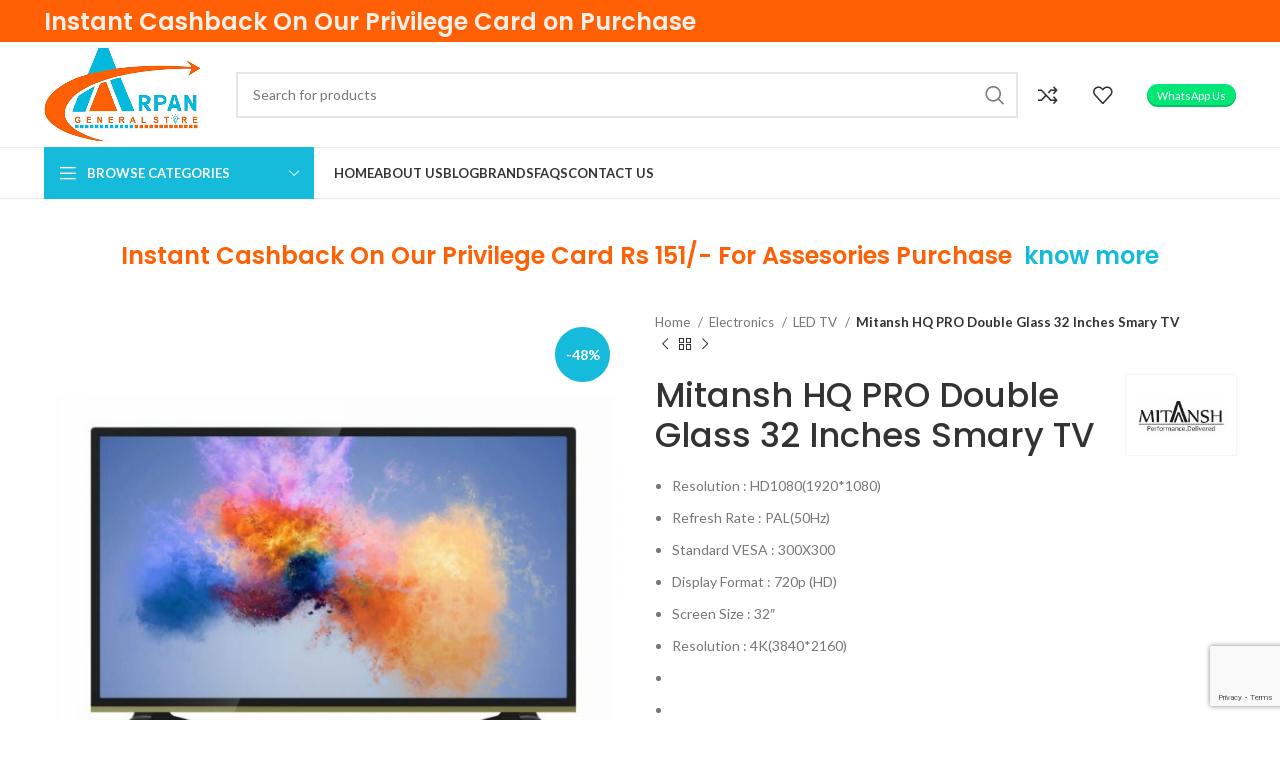

--- FILE ---
content_type: text/html; charset=UTF-8
request_url: https://www.arpanstores.com/product/mitansh-32-hq-pro-double-glass-32-inch/
body_size: 27386
content:
<!DOCTYPE html>
<html lang="en-US">
<head>
    <script async src="https://pagead2.googlesyndication.com/pagead/js/adsbygoogle.js?client=ca-pub-8586537822524223"
     crossorigin="anonymous"></script>
	<meta charset="UTF-8">
	<link rel="profile" href="https://gmpg.org/xfn/11">
	<link rel="pingback" href="https://www.arpanstores.com/xmlrpc.php">

			<script>window.MSInputMethodContext && document.documentMode && document.write('<script src="https://www.arpanstores.com/wp-content/themes/woodmart/js/libs/ie11CustomProperties.min.js"><\/script>');</script>
		<meta name='robots' content='index, follow, max-image-preview:large, max-snippet:-1, max-video-preview:-1' />

	<!-- This site is optimized with the Yoast SEO plugin v20.2.1 - https://yoast.com/wordpress/plugins/seo/ -->
	<title>Mitansh HQ PRO Double Glass 32 Inches Smary TV - Arpan General Stores</title>
	<link rel="canonical" href="https://www.arpanstores.com/product/mitansh-32-hq-pro-double-glass-32-inch/" />
	<meta property="og:locale" content="en_US" />
	<meta property="og:type" content="article" />
	<meta property="og:title" content="Mitansh HQ PRO Double Glass 32 Inches Smary TV - Arpan General Stores" />
	<meta property="og:description" content="Resolution : HD1080(1920*1080)  Refresh Rate : PAL(50Hz)  Standard VESA : 300X300  Display Format : 720p (HD)  Screen Size : 32&quot;  Resolution : 4K(3840*2160)" />
	<meta property="og:url" content="https://www.arpanstores.com/product/mitansh-32-hq-pro-double-glass-32-inch/" />
	<meta property="og:site_name" content="Arpan General Stores" />
	<meta property="article:modified_time" content="2020-06-08T10:18:10+00:00" />
	<meta property="og:image" content="https://www.arpanstores.com/wp-content/uploads/2020/05/20200608_140557.jpg" />
	<meta property="og:image:width" content="1000" />
	<meta property="og:image:height" content="1000" />
	<meta property="og:image:type" content="image/jpeg" />
	<meta name="twitter:card" content="summary_large_image" />
	<meta name="twitter:label1" content="Est. reading time" />
	<meta name="twitter:data1" content="1 minute" />
	<script type="application/ld+json" class="yoast-schema-graph">{"@context":"https://schema.org","@graph":[{"@type":"WebPage","@id":"https://www.arpanstores.com/product/mitansh-32-hq-pro-double-glass-32-inch/","url":"https://www.arpanstores.com/product/mitansh-32-hq-pro-double-glass-32-inch/","name":"Mitansh HQ PRO Double Glass 32 Inches Smary TV - Arpan General Stores","isPartOf":{"@id":"https://www.arpanstores.com/#website"},"primaryImageOfPage":{"@id":"https://www.arpanstores.com/product/mitansh-32-hq-pro-double-glass-32-inch/#primaryimage"},"image":{"@id":"https://www.arpanstores.com/product/mitansh-32-hq-pro-double-glass-32-inch/#primaryimage"},"thumbnailUrl":"https://www.arpanstores.com/wp-content/uploads/2020/05/20200608_140557.jpg","datePublished":"2020-05-23T14:35:11+00:00","dateModified":"2020-06-08T10:18:10+00:00","breadcrumb":{"@id":"https://www.arpanstores.com/product/mitansh-32-hq-pro-double-glass-32-inch/#breadcrumb"},"inLanguage":"en-US","potentialAction":[{"@type":"ReadAction","target":["https://www.arpanstores.com/product/mitansh-32-hq-pro-double-glass-32-inch/"]}]},{"@type":"ImageObject","inLanguage":"en-US","@id":"https://www.arpanstores.com/product/mitansh-32-hq-pro-double-glass-32-inch/#primaryimage","url":"https://www.arpanstores.com/wp-content/uploads/2020/05/20200608_140557.jpg","contentUrl":"https://www.arpanstores.com/wp-content/uploads/2020/05/20200608_140557.jpg","width":1000,"height":1000},{"@type":"BreadcrumbList","@id":"https://www.arpanstores.com/product/mitansh-32-hq-pro-double-glass-32-inch/#breadcrumb","itemListElement":[{"@type":"ListItem","position":1,"name":"Home","item":"https://www.arpanstores.com/"},{"@type":"ListItem","position":2,"name":"Shop","item":"https://www.arpanstores.com/shop/"},{"@type":"ListItem","position":3,"name":"Mitansh HQ PRO Double Glass 32 Inches Smary TV"}]},{"@type":"WebSite","@id":"https://www.arpanstores.com/#website","url":"https://www.arpanstores.com/","name":"Arpan General Stores","description":"Complete Shopping","potentialAction":[{"@type":"SearchAction","target":{"@type":"EntryPoint","urlTemplate":"https://www.arpanstores.com/?s={search_term_string}"},"query-input":"required name=search_term_string"}],"inLanguage":"en-US"}]}</script>
	<!-- / Yoast SEO plugin. -->


<link rel='dns-prefetch' href='//fonts.googleapis.com' />
<link rel="alternate" type="application/rss+xml" title="Arpan General Stores &raquo; Feed" href="https://www.arpanstores.com/feed/" />
<link rel="alternate" type="application/rss+xml" title="Arpan General Stores &raquo; Comments Feed" href="https://www.arpanstores.com/comments/feed/" />
<link rel='stylesheet' id='wp-block-library-css' href='https://www.arpanstores.com/wp-includes/css/dist/block-library/style.min.css?ver=6.1.9' type='text/css' media='all' />
<link rel='stylesheet' id='wc-block-vendors-style-css' href='https://www.arpanstores.com/wp-content/plugins/woocommerce/packages/woocommerce-blocks/build/vendors-style.css?ver=4.4.3' type='text/css' media='all' />
<link rel='stylesheet' id='wc-block-style-css' href='https://www.arpanstores.com/wp-content/plugins/woocommerce/packages/woocommerce-blocks/build/style.css?ver=4.4.3' type='text/css' media='all' />
<link rel='stylesheet' id='classic-theme-styles-css' href='https://www.arpanstores.com/wp-includes/css/classic-themes.min.css?ver=1' type='text/css' media='all' />
<style id='global-styles-inline-css' type='text/css'>
body{--wp--preset--color--black: #000000;--wp--preset--color--cyan-bluish-gray: #abb8c3;--wp--preset--color--white: #ffffff;--wp--preset--color--pale-pink: #f78da7;--wp--preset--color--vivid-red: #cf2e2e;--wp--preset--color--luminous-vivid-orange: #ff6900;--wp--preset--color--luminous-vivid-amber: #fcb900;--wp--preset--color--light-green-cyan: #7bdcb5;--wp--preset--color--vivid-green-cyan: #00d084;--wp--preset--color--pale-cyan-blue: #8ed1fc;--wp--preset--color--vivid-cyan-blue: #0693e3;--wp--preset--color--vivid-purple: #9b51e0;--wp--preset--gradient--vivid-cyan-blue-to-vivid-purple: linear-gradient(135deg,rgba(6,147,227,1) 0%,rgb(155,81,224) 100%);--wp--preset--gradient--light-green-cyan-to-vivid-green-cyan: linear-gradient(135deg,rgb(122,220,180) 0%,rgb(0,208,130) 100%);--wp--preset--gradient--luminous-vivid-amber-to-luminous-vivid-orange: linear-gradient(135deg,rgba(252,185,0,1) 0%,rgba(255,105,0,1) 100%);--wp--preset--gradient--luminous-vivid-orange-to-vivid-red: linear-gradient(135deg,rgba(255,105,0,1) 0%,rgb(207,46,46) 100%);--wp--preset--gradient--very-light-gray-to-cyan-bluish-gray: linear-gradient(135deg,rgb(238,238,238) 0%,rgb(169,184,195) 100%);--wp--preset--gradient--cool-to-warm-spectrum: linear-gradient(135deg,rgb(74,234,220) 0%,rgb(151,120,209) 20%,rgb(207,42,186) 40%,rgb(238,44,130) 60%,rgb(251,105,98) 80%,rgb(254,248,76) 100%);--wp--preset--gradient--blush-light-purple: linear-gradient(135deg,rgb(255,206,236) 0%,rgb(152,150,240) 100%);--wp--preset--gradient--blush-bordeaux: linear-gradient(135deg,rgb(254,205,165) 0%,rgb(254,45,45) 50%,rgb(107,0,62) 100%);--wp--preset--gradient--luminous-dusk: linear-gradient(135deg,rgb(255,203,112) 0%,rgb(199,81,192) 50%,rgb(65,88,208) 100%);--wp--preset--gradient--pale-ocean: linear-gradient(135deg,rgb(255,245,203) 0%,rgb(182,227,212) 50%,rgb(51,167,181) 100%);--wp--preset--gradient--electric-grass: linear-gradient(135deg,rgb(202,248,128) 0%,rgb(113,206,126) 100%);--wp--preset--gradient--midnight: linear-gradient(135deg,rgb(2,3,129) 0%,rgb(40,116,252) 100%);--wp--preset--duotone--dark-grayscale: url('#wp-duotone-dark-grayscale');--wp--preset--duotone--grayscale: url('#wp-duotone-grayscale');--wp--preset--duotone--purple-yellow: url('#wp-duotone-purple-yellow');--wp--preset--duotone--blue-red: url('#wp-duotone-blue-red');--wp--preset--duotone--midnight: url('#wp-duotone-midnight');--wp--preset--duotone--magenta-yellow: url('#wp-duotone-magenta-yellow');--wp--preset--duotone--purple-green: url('#wp-duotone-purple-green');--wp--preset--duotone--blue-orange: url('#wp-duotone-blue-orange');--wp--preset--font-size--small: 13px;--wp--preset--font-size--medium: 20px;--wp--preset--font-size--large: 36px;--wp--preset--font-size--x-large: 42px;--wp--preset--spacing--20: 0.44rem;--wp--preset--spacing--30: 0.67rem;--wp--preset--spacing--40: 1rem;--wp--preset--spacing--50: 1.5rem;--wp--preset--spacing--60: 2.25rem;--wp--preset--spacing--70: 3.38rem;--wp--preset--spacing--80: 5.06rem;}:where(.is-layout-flex){gap: 0.5em;}body .is-layout-flow > .alignleft{float: left;margin-inline-start: 0;margin-inline-end: 2em;}body .is-layout-flow > .alignright{float: right;margin-inline-start: 2em;margin-inline-end: 0;}body .is-layout-flow > .aligncenter{margin-left: auto !important;margin-right: auto !important;}body .is-layout-constrained > .alignleft{float: left;margin-inline-start: 0;margin-inline-end: 2em;}body .is-layout-constrained > .alignright{float: right;margin-inline-start: 2em;margin-inline-end: 0;}body .is-layout-constrained > .aligncenter{margin-left: auto !important;margin-right: auto !important;}body .is-layout-constrained > :where(:not(.alignleft):not(.alignright):not(.alignfull)){max-width: var(--wp--style--global--content-size);margin-left: auto !important;margin-right: auto !important;}body .is-layout-constrained > .alignwide{max-width: var(--wp--style--global--wide-size);}body .is-layout-flex{display: flex;}body .is-layout-flex{flex-wrap: wrap;align-items: center;}body .is-layout-flex > *{margin: 0;}:where(.wp-block-columns.is-layout-flex){gap: 2em;}.has-black-color{color: var(--wp--preset--color--black) !important;}.has-cyan-bluish-gray-color{color: var(--wp--preset--color--cyan-bluish-gray) !important;}.has-white-color{color: var(--wp--preset--color--white) !important;}.has-pale-pink-color{color: var(--wp--preset--color--pale-pink) !important;}.has-vivid-red-color{color: var(--wp--preset--color--vivid-red) !important;}.has-luminous-vivid-orange-color{color: var(--wp--preset--color--luminous-vivid-orange) !important;}.has-luminous-vivid-amber-color{color: var(--wp--preset--color--luminous-vivid-amber) !important;}.has-light-green-cyan-color{color: var(--wp--preset--color--light-green-cyan) !important;}.has-vivid-green-cyan-color{color: var(--wp--preset--color--vivid-green-cyan) !important;}.has-pale-cyan-blue-color{color: var(--wp--preset--color--pale-cyan-blue) !important;}.has-vivid-cyan-blue-color{color: var(--wp--preset--color--vivid-cyan-blue) !important;}.has-vivid-purple-color{color: var(--wp--preset--color--vivid-purple) !important;}.has-black-background-color{background-color: var(--wp--preset--color--black) !important;}.has-cyan-bluish-gray-background-color{background-color: var(--wp--preset--color--cyan-bluish-gray) !important;}.has-white-background-color{background-color: var(--wp--preset--color--white) !important;}.has-pale-pink-background-color{background-color: var(--wp--preset--color--pale-pink) !important;}.has-vivid-red-background-color{background-color: var(--wp--preset--color--vivid-red) !important;}.has-luminous-vivid-orange-background-color{background-color: var(--wp--preset--color--luminous-vivid-orange) !important;}.has-luminous-vivid-amber-background-color{background-color: var(--wp--preset--color--luminous-vivid-amber) !important;}.has-light-green-cyan-background-color{background-color: var(--wp--preset--color--light-green-cyan) !important;}.has-vivid-green-cyan-background-color{background-color: var(--wp--preset--color--vivid-green-cyan) !important;}.has-pale-cyan-blue-background-color{background-color: var(--wp--preset--color--pale-cyan-blue) !important;}.has-vivid-cyan-blue-background-color{background-color: var(--wp--preset--color--vivid-cyan-blue) !important;}.has-vivid-purple-background-color{background-color: var(--wp--preset--color--vivid-purple) !important;}.has-black-border-color{border-color: var(--wp--preset--color--black) !important;}.has-cyan-bluish-gray-border-color{border-color: var(--wp--preset--color--cyan-bluish-gray) !important;}.has-white-border-color{border-color: var(--wp--preset--color--white) !important;}.has-pale-pink-border-color{border-color: var(--wp--preset--color--pale-pink) !important;}.has-vivid-red-border-color{border-color: var(--wp--preset--color--vivid-red) !important;}.has-luminous-vivid-orange-border-color{border-color: var(--wp--preset--color--luminous-vivid-orange) !important;}.has-luminous-vivid-amber-border-color{border-color: var(--wp--preset--color--luminous-vivid-amber) !important;}.has-light-green-cyan-border-color{border-color: var(--wp--preset--color--light-green-cyan) !important;}.has-vivid-green-cyan-border-color{border-color: var(--wp--preset--color--vivid-green-cyan) !important;}.has-pale-cyan-blue-border-color{border-color: var(--wp--preset--color--pale-cyan-blue) !important;}.has-vivid-cyan-blue-border-color{border-color: var(--wp--preset--color--vivid-cyan-blue) !important;}.has-vivid-purple-border-color{border-color: var(--wp--preset--color--vivid-purple) !important;}.has-vivid-cyan-blue-to-vivid-purple-gradient-background{background: var(--wp--preset--gradient--vivid-cyan-blue-to-vivid-purple) !important;}.has-light-green-cyan-to-vivid-green-cyan-gradient-background{background: var(--wp--preset--gradient--light-green-cyan-to-vivid-green-cyan) !important;}.has-luminous-vivid-amber-to-luminous-vivid-orange-gradient-background{background: var(--wp--preset--gradient--luminous-vivid-amber-to-luminous-vivid-orange) !important;}.has-luminous-vivid-orange-to-vivid-red-gradient-background{background: var(--wp--preset--gradient--luminous-vivid-orange-to-vivid-red) !important;}.has-very-light-gray-to-cyan-bluish-gray-gradient-background{background: var(--wp--preset--gradient--very-light-gray-to-cyan-bluish-gray) !important;}.has-cool-to-warm-spectrum-gradient-background{background: var(--wp--preset--gradient--cool-to-warm-spectrum) !important;}.has-blush-light-purple-gradient-background{background: var(--wp--preset--gradient--blush-light-purple) !important;}.has-blush-bordeaux-gradient-background{background: var(--wp--preset--gradient--blush-bordeaux) !important;}.has-luminous-dusk-gradient-background{background: var(--wp--preset--gradient--luminous-dusk) !important;}.has-pale-ocean-gradient-background{background: var(--wp--preset--gradient--pale-ocean) !important;}.has-electric-grass-gradient-background{background: var(--wp--preset--gradient--electric-grass) !important;}.has-midnight-gradient-background{background: var(--wp--preset--gradient--midnight) !important;}.has-small-font-size{font-size: var(--wp--preset--font-size--small) !important;}.has-medium-font-size{font-size: var(--wp--preset--font-size--medium) !important;}.has-large-font-size{font-size: var(--wp--preset--font-size--large) !important;}.has-x-large-font-size{font-size: var(--wp--preset--font-size--x-large) !important;}
.wp-block-navigation a:where(:not(.wp-element-button)){color: inherit;}
:where(.wp-block-columns.is-layout-flex){gap: 2em;}
.wp-block-pullquote{font-size: 1.5em;line-height: 1.6;}
</style>
<link rel='stylesheet' id='rs-plugin-settings-css' href='https://www.arpanstores.com/wp-content/plugins/revslider/public/assets/css/rs6.css?ver=6.2.2' type='text/css' media='all' />
<style id='rs-plugin-settings-inline-css' type='text/css'>
#rs-demo-id {}
</style>
<style id='woocommerce-inline-inline-css' type='text/css'>
.woocommerce form .form-row .required { visibility: visible; }
</style>
<link rel='stylesheet' id='js_composer_front-css' href='https://www.arpanstores.com/wp-content/plugins/js_composer/assets/css/js_composer.min.css?ver=6.2.0' type='text/css' media='all' />
<link rel='stylesheet' id='bootstrap-css' href='https://www.arpanstores.com/wp-content/themes/woodmart/css/bootstrap-light.min.css?ver=7.1.4' type='text/css' media='all' />
<link rel='stylesheet' id='woodmart-style-css' href='https://www.arpanstores.com/wp-content/themes/woodmart/css/parts/base.min.css?ver=7.1.4' type='text/css' media='all' />
<link rel='stylesheet' id='wd-widget-wd-layered-nav-css' href='https://www.arpanstores.com/wp-content/themes/woodmart/css/parts/woo-widget-wd-layered-nav.min.css?ver=7.1.4' type='text/css' media='all' />
<link rel='stylesheet' id='wd-woo-mod-swatches-base-css' href='https://www.arpanstores.com/wp-content/themes/woodmart/css/parts/woo-mod-swatches-base.min.css?ver=7.1.4' type='text/css' media='all' />
<link rel='stylesheet' id='wd-woo-mod-swatches-filter-css' href='https://www.arpanstores.com/wp-content/themes/woodmart/css/parts/woo-mod-swatches-filter.min.css?ver=7.1.4' type='text/css' media='all' />
<link rel='stylesheet' id='wd-widget-product-cat-css' href='https://www.arpanstores.com/wp-content/themes/woodmart/css/parts/woo-widget-product-cat.min.css?ver=7.1.4' type='text/css' media='all' />
<link rel='stylesheet' id='wd-widget-price-filter-css' href='https://www.arpanstores.com/wp-content/themes/woodmart/css/parts/woo-widget-price-filter.min.css?ver=7.1.4' type='text/css' media='all' />
<link rel='stylesheet' id='wd-widget-product-list-css' href='https://www.arpanstores.com/wp-content/themes/woodmart/css/parts/woo-widget-product-list.min.css?ver=7.1.4' type='text/css' media='all' />
<link rel='stylesheet' id='wd-lazy-loading-css' href='https://www.arpanstores.com/wp-content/themes/woodmart/css/parts/opt-lazy-load.min.css?ver=7.1.4' type='text/css' media='all' />
<link rel='stylesheet' id='wd-wp-gutenberg-css' href='https://www.arpanstores.com/wp-content/themes/woodmart/css/parts/wp-gutenberg.min.css?ver=7.1.4' type='text/css' media='all' />
<link rel='stylesheet' id='wd-wpcf7-css' href='https://www.arpanstores.com/wp-content/themes/woodmart/css/parts/int-wpcf7.min.css?ver=7.1.4' type='text/css' media='all' />
<link rel='stylesheet' id='wd-revolution-slider-css' href='https://www.arpanstores.com/wp-content/themes/woodmart/css/parts/int-rev-slider.min.css?ver=7.1.4' type='text/css' media='all' />
<link rel='stylesheet' id='wd-wpbakery-base-css' href='https://www.arpanstores.com/wp-content/themes/woodmart/css/parts/int-wpb-base.min.css?ver=7.1.4' type='text/css' media='all' />
<link rel='stylesheet' id='wd-wpbakery-base-deprecated-css' href='https://www.arpanstores.com/wp-content/themes/woodmart/css/parts/int-wpb-base-deprecated.min.css?ver=7.1.4' type='text/css' media='all' />
<link rel='stylesheet' id='wd-notices-fixed-css' href='https://www.arpanstores.com/wp-content/themes/woodmart/css/parts/woo-opt-sticky-notices.min.css?ver=7.1.4' type='text/css' media='all' />
<link rel='stylesheet' id='wd-woocommerce-base-css' href='https://www.arpanstores.com/wp-content/themes/woodmart/css/parts/woocommerce-base.min.css?ver=7.1.4' type='text/css' media='all' />
<link rel='stylesheet' id='wd-mod-star-rating-css' href='https://www.arpanstores.com/wp-content/themes/woodmart/css/parts/mod-star-rating.min.css?ver=7.1.4' type='text/css' media='all' />
<link rel='stylesheet' id='wd-woo-el-track-order-css' href='https://www.arpanstores.com/wp-content/themes/woodmart/css/parts/woo-el-track-order.min.css?ver=7.1.4' type='text/css' media='all' />
<link rel='stylesheet' id='wd-woo-gutenberg-css' href='https://www.arpanstores.com/wp-content/themes/woodmart/css/parts/woo-gutenberg.min.css?ver=7.1.4' type='text/css' media='all' />
<link rel='stylesheet' id='wd-woo-mod-quantity-css' href='https://www.arpanstores.com/wp-content/themes/woodmart/css/parts/woo-mod-quantity.min.css?ver=7.1.4' type='text/css' media='all' />
<link rel='stylesheet' id='wd-woo-single-prod-el-base-css' href='https://www.arpanstores.com/wp-content/themes/woodmart/css/parts/woo-single-prod-el-base.min.css?ver=7.1.4' type='text/css' media='all' />
<link rel='stylesheet' id='wd-woo-mod-stock-status-css' href='https://www.arpanstores.com/wp-content/themes/woodmart/css/parts/woo-mod-stock-status.min.css?ver=7.1.4' type='text/css' media='all' />
<link rel='stylesheet' id='wd-woo-mod-shop-attributes-css' href='https://www.arpanstores.com/wp-content/themes/woodmart/css/parts/woo-mod-shop-attributes.min.css?ver=7.1.4' type='text/css' media='all' />
<link rel='stylesheet' id='child-style-css' href='https://www.arpanstores.com/wp-content/themes/woodmart-child/style.css?ver=7.1.4' type='text/css' media='all' />
<link rel='stylesheet' id='wd-header-base-css' href='https://www.arpanstores.com/wp-content/themes/woodmart/css/parts/header-base.min.css?ver=7.1.4' type='text/css' media='all' />
<link rel='stylesheet' id='wd-mod-tools-css' href='https://www.arpanstores.com/wp-content/themes/woodmart/css/parts/mod-tools.min.css?ver=7.1.4' type='text/css' media='all' />
<link rel='stylesheet' id='wd-header-elements-base-css' href='https://www.arpanstores.com/wp-content/themes/woodmart/css/parts/header-el-base.min.css?ver=7.1.4' type='text/css' media='all' />
<link rel='stylesheet' id='wd-social-icons-css' href='https://www.arpanstores.com/wp-content/themes/woodmart/css/parts/el-social-icons.min.css?ver=7.1.4' type='text/css' media='all' />
<link rel='stylesheet' id='wd-header-search-css' href='https://www.arpanstores.com/wp-content/themes/woodmart/css/parts/header-el-search.min.css?ver=7.1.4' type='text/css' media='all' />
<link rel='stylesheet' id='wd-header-search-form-css' href='https://www.arpanstores.com/wp-content/themes/woodmart/css/parts/header-el-search-form.min.css?ver=7.1.4' type='text/css' media='all' />
<link rel='stylesheet' id='wd-wd-search-results-css' href='https://www.arpanstores.com/wp-content/themes/woodmart/css/parts/wd-search-results.min.css?ver=7.1.4' type='text/css' media='all' />
<link rel='stylesheet' id='wd-wd-search-form-css' href='https://www.arpanstores.com/wp-content/themes/woodmart/css/parts/wd-search-form.min.css?ver=7.1.4' type='text/css' media='all' />
<link rel='stylesheet' id='wd-header-cart-side-css' href='https://www.arpanstores.com/wp-content/themes/woodmart/css/parts/header-el-cart-side.min.css?ver=7.1.4' type='text/css' media='all' />
<link rel='stylesheet' id='wd-header-categories-nav-css' href='https://www.arpanstores.com/wp-content/themes/woodmart/css/parts/header-el-category-nav.min.css?ver=7.1.4' type='text/css' media='all' />
<link rel='stylesheet' id='wd-mod-nav-vertical-css' href='https://www.arpanstores.com/wp-content/themes/woodmart/css/parts/mod-nav-vertical.min.css?ver=7.1.4' type='text/css' media='all' />
<link rel='stylesheet' id='wd-mod-nav-menu-label-css' href='https://www.arpanstores.com/wp-content/themes/woodmart/css/parts/mod-nav-menu-label.min.css?ver=7.1.4' type='text/css' media='all' />
<link rel='stylesheet' id='wd-owl-carousel-css' href='https://www.arpanstores.com/wp-content/themes/woodmart/css/parts/lib-owl-carousel.min.css?ver=7.1.4' type='text/css' media='all' />
<link rel='stylesheet' id='wd-brands-css' href='https://www.arpanstores.com/wp-content/themes/woodmart/css/parts/el-brand.min.css?ver=7.1.4' type='text/css' media='all' />
<link rel='stylesheet' id='wd-product-loop-css' href='https://www.arpanstores.com/wp-content/themes/woodmart/css/parts/woo-product-loop.min.css?ver=7.1.4' type='text/css' media='all' />
<link rel='stylesheet' id='wd-product-loop-quick-css' href='https://www.arpanstores.com/wp-content/themes/woodmart/css/parts/woo-product-loop-quick.min.css?ver=7.1.4' type='text/css' media='all' />
<link rel='stylesheet' id='wd-mfp-popup-css' href='https://www.arpanstores.com/wp-content/themes/woodmart/css/parts/lib-magnific-popup.min.css?ver=7.1.4' type='text/css' media='all' />
<link rel='stylesheet' id='wd-page-title-css' href='https://www.arpanstores.com/wp-content/themes/woodmart/css/parts/page-title.min.css?ver=7.1.4' type='text/css' media='all' />
<link rel='stylesheet' id='wd-woo-single-prod-predefined-css' href='https://www.arpanstores.com/wp-content/themes/woodmart/css/parts/woo-single-prod-predefined.min.css?ver=7.1.4' type='text/css' media='all' />
<link rel='stylesheet' id='wd-woo-single-prod-and-quick-view-predefined-css' href='https://www.arpanstores.com/wp-content/themes/woodmart/css/parts/woo-single-prod-and-quick-view-predefined.min.css?ver=7.1.4' type='text/css' media='all' />
<link rel='stylesheet' id='wd-woo-single-prod-el-tabs-predefined-css' href='https://www.arpanstores.com/wp-content/themes/woodmart/css/parts/woo-single-prod-el-tabs-predefined.min.css?ver=7.1.4' type='text/css' media='all' />
<link rel='stylesheet' id='wd-woo-single-prod-opt-base-css' href='https://www.arpanstores.com/wp-content/themes/woodmart/css/parts/woo-single-prod-opt-base.min.css?ver=7.1.4' type='text/css' media='all' />
<link rel='stylesheet' id='wd-woo-single-prod-el-gallery-css' href='https://www.arpanstores.com/wp-content/themes/woodmart/css/parts/woo-single-prod-el-gallery.min.css?ver=7.1.4' type='text/css' media='all' />
<link rel='stylesheet' id='wd-woo-mod-product-labels-css' href='https://www.arpanstores.com/wp-content/themes/woodmart/css/parts/woo-mod-product-labels.min.css?ver=7.1.4' type='text/css' media='all' />
<link rel='stylesheet' id='wd-woo-mod-product-labels-round-css' href='https://www.arpanstores.com/wp-content/themes/woodmart/css/parts/woo-mod-product-labels-round.min.css?ver=7.1.4' type='text/css' media='all' />
<link rel='stylesheet' id='wd-photoswipe-css' href='https://www.arpanstores.com/wp-content/themes/woodmart/css/parts/lib-photoswipe.min.css?ver=7.1.4' type='text/css' media='all' />
<link rel='stylesheet' id='wd-woo-single-prod-el-navigation-css' href='https://www.arpanstores.com/wp-content/themes/woodmart/css/parts/woo-single-prod-el-navigation.min.css?ver=7.1.4' type='text/css' media='all' />
<link rel='stylesheet' id='wd-tabs-css' href='https://www.arpanstores.com/wp-content/themes/woodmart/css/parts/el-tabs.min.css?ver=7.1.4' type='text/css' media='all' />
<link rel='stylesheet' id='wd-woo-single-prod-el-tabs-opt-layout-tabs-css' href='https://www.arpanstores.com/wp-content/themes/woodmart/css/parts/woo-single-prod-el-tabs-opt-layout-tabs.min.css?ver=7.1.4' type='text/css' media='all' />
<link rel='stylesheet' id='wd-accordion-css' href='https://www.arpanstores.com/wp-content/themes/woodmart/css/parts/el-accordion.min.css?ver=7.1.4' type='text/css' media='all' />
<link rel='stylesheet' id='wd-product-loop-base-css' href='https://www.arpanstores.com/wp-content/themes/woodmart/css/parts/woo-product-loop-base.min.css?ver=7.1.4' type='text/css' media='all' />
<link rel='stylesheet' id='wd-mod-more-description-css' href='https://www.arpanstores.com/wp-content/themes/woodmart/css/parts/mod-more-description.min.css?ver=7.1.4' type='text/css' media='all' />
<link rel='stylesheet' id='wd-footer-base-css' href='https://www.arpanstores.com/wp-content/themes/woodmart/css/parts/footer-base.min.css?ver=7.1.4' type='text/css' media='all' />
<link rel='stylesheet' id='wd-scroll-top-css' href='https://www.arpanstores.com/wp-content/themes/woodmart/css/parts/opt-scrolltotop.min.css?ver=7.1.4' type='text/css' media='all' />
<link rel='stylesheet' id='wd-bottom-toolbar-css' href='https://www.arpanstores.com/wp-content/themes/woodmart/css/parts/opt-bottom-toolbar.min.css?ver=7.1.4' type='text/css' media='all' />
<link rel='stylesheet' id='xts-style-theme_settings_default-css' href='https://www.arpanstores.com/wp-content/uploads/2023/10/xts-theme_settings_default-1698165428.css?ver=7.1.4' type='text/css' media='all' />
<link rel='stylesheet' id='xts-google-fonts-css' href='https://fonts.googleapis.com/css?family=Lato%3A400%2C700%7CPoppins%3A400%2C600%2C500&#038;ver=7.1.4' type='text/css' media='all' />
<script type='text/javascript' src='https://www.arpanstores.com/wp-includes/js/jquery/jquery.min.js?ver=3.6.1' id='jquery-core-js'></script>
<script type='text/javascript' src='https://www.arpanstores.com/wp-includes/js/jquery/jquery-migrate.min.js?ver=3.3.2' id='jquery-migrate-js'></script>
<script type='text/javascript' src='https://www.arpanstores.com/wp-content/plugins/revslider/public/assets/js/rbtools.min.js?ver=6.0' id='tp-tools-js'></script>
<script type='text/javascript' src='https://www.arpanstores.com/wp-content/plugins/revslider/public/assets/js/rs6.min.js?ver=6.2.2' id='revmin-js'></script>
<script type='text/javascript' src='https://www.arpanstores.com/wp-content/plugins/woocommerce/assets/js/jquery-blockui/jquery.blockUI.min.js?ver=2.70' id='jquery-blockui-js'></script>
<script type='text/javascript' id='wc-add-to-cart-js-extra'>
/* <![CDATA[ */
var wc_add_to_cart_params = {"ajax_url":"\/wp-admin\/admin-ajax.php","wc_ajax_url":"\/?wc-ajax=%%endpoint%%","i18n_view_cart":"View cart","cart_url":"https:\/\/www.arpanstores.com\/cart\/","is_cart":"","cart_redirect_after_add":"no"};
/* ]]> */
</script>
<script type='text/javascript' src='https://www.arpanstores.com/wp-content/plugins/woocommerce/assets/js/frontend/add-to-cart.min.js?ver=5.1.0' id='wc-add-to-cart-js'></script>
<script type='text/javascript' src='https://www.arpanstores.com/wp-content/plugins/js_composer/assets/js/vendors/woocommerce-add-to-cart.js?ver=6.2.0' id='vc_woocommerce-add-to-cart-js-js'></script>
<script type='text/javascript' src='https://www.arpanstores.com/wp-content/themes/woodmart/js/libs/device.min.js?ver=7.1.4' id='wd-device-library-js'></script>
<link rel="https://api.w.org/" href="https://www.arpanstores.com/wp-json/" /><link rel="alternate" type="application/json" href="https://www.arpanstores.com/wp-json/wp/v2/product/5932" /><link rel="EditURI" type="application/rsd+xml" title="RSD" href="https://www.arpanstores.com/xmlrpc.php?rsd" />
<link rel="wlwmanifest" type="application/wlwmanifest+xml" href="https://www.arpanstores.com/wp-includes/wlwmanifest.xml" />
<meta name="generator" content="WordPress 6.1.9" />
<meta name="generator" content="WooCommerce 5.1.0" />
<link rel='shortlink' href='https://www.arpanstores.com/?p=5932' />
<link rel="alternate" type="application/json+oembed" href="https://www.arpanstores.com/wp-json/oembed/1.0/embed?url=https%3A%2F%2Fwww.arpanstores.com%2Fproduct%2Fmitansh-32-hq-pro-double-glass-32-inch%2F" />
<link rel="alternate" type="text/xml+oembed" href="https://www.arpanstores.com/wp-json/oembed/1.0/embed?url=https%3A%2F%2Fwww.arpanstores.com%2Fproduct%2Fmitansh-32-hq-pro-double-glass-32-inch%2F&#038;format=xml" />
					<meta name="viewport" content="width=device-width, initial-scale=1.0, maximum-scale=1.0, user-scalable=no">
										<noscript><style>.woocommerce-product-gallery{ opacity: 1 !important; }</style></noscript>
	<meta name="generator" content="Powered by WPBakery Page Builder - drag and drop page builder for WordPress."/>
<meta name="generator" content="Powered by Slider Revolution 6.2.2 - responsive, Mobile-Friendly Slider Plugin for WordPress with comfortable drag and drop interface." />
<script type="text/javascript">function setREVStartSize(e){			
			try {								
				var pw = document.getElementById(e.c).parentNode.offsetWidth,
					newh;
				pw = pw===0 || isNaN(pw) ? window.innerWidth : pw;
				e.tabw = e.tabw===undefined ? 0 : parseInt(e.tabw);
				e.thumbw = e.thumbw===undefined ? 0 : parseInt(e.thumbw);
				e.tabh = e.tabh===undefined ? 0 : parseInt(e.tabh);
				e.thumbh = e.thumbh===undefined ? 0 : parseInt(e.thumbh);
				e.tabhide = e.tabhide===undefined ? 0 : parseInt(e.tabhide);
				e.thumbhide = e.thumbhide===undefined ? 0 : parseInt(e.thumbhide);
				e.mh = e.mh===undefined || e.mh=="" || e.mh==="auto" ? 0 : parseInt(e.mh,0);		
				if(e.layout==="fullscreen" || e.l==="fullscreen") 						
					newh = Math.max(e.mh,window.innerHeight);				
				else{					
					e.gw = Array.isArray(e.gw) ? e.gw : [e.gw];
					for (var i in e.rl) if (e.gw[i]===undefined || e.gw[i]===0) e.gw[i] = e.gw[i-1];					
					e.gh = e.el===undefined || e.el==="" || (Array.isArray(e.el) && e.el.length==0)? e.gh : e.el;
					e.gh = Array.isArray(e.gh) ? e.gh : [e.gh];
					for (var i in e.rl) if (e.gh[i]===undefined || e.gh[i]===0) e.gh[i] = e.gh[i-1];
										
					var nl = new Array(e.rl.length),
						ix = 0,						
						sl;					
					e.tabw = e.tabhide>=pw ? 0 : e.tabw;
					e.thumbw = e.thumbhide>=pw ? 0 : e.thumbw;
					e.tabh = e.tabhide>=pw ? 0 : e.tabh;
					e.thumbh = e.thumbhide>=pw ? 0 : e.thumbh;					
					for (var i in e.rl) nl[i] = e.rl[i]<window.innerWidth ? 0 : e.rl[i];
					sl = nl[0];									
					for (var i in nl) if (sl>nl[i] && nl[i]>0) { sl = nl[i]; ix=i;}															
					var m = pw>(e.gw[ix]+e.tabw+e.thumbw) ? 1 : (pw-(e.tabw+e.thumbw)) / (e.gw[ix]);					

					newh =  (e.type==="carousel" && e.justify==="true" ? e.gh[ix] : (e.gh[ix] * m)) + (e.tabh + e.thumbh);
				}			
				
				if(window.rs_init_css===undefined) window.rs_init_css = document.head.appendChild(document.createElement("style"));					
				document.getElementById(e.c).height = newh;
				window.rs_init_css.innerHTML += "#"+e.c+"_wrapper { height: "+newh+"px }";				
			} catch(e){
				console.log("Failure at Presize of Slider:" + e)
			}					   
		  };</script>
<style>
		
		</style><noscript><style> .wpb_animate_when_almost_visible { opacity: 1; }</style></noscript>			<style id="wd-style-header_281834-css" data-type="wd-style-header_281834">
				:root{
	--wd-top-bar-h: 42px;
	--wd-top-bar-sm-h: 38px;
	--wd-top-bar-sticky-h: 0.001px;

	--wd-header-general-h: 105px;
	--wd-header-general-sm-h: 60px;
	--wd-header-general-sticky-h: 0.001px;

	--wd-header-bottom-h: 50px;
	--wd-header-bottom-sm-h: 0.001px;
	--wd-header-bottom-sticky-h: 0.001px;

	--wd-header-clone-h: 60px;
}

.whb-top-bar .wd-dropdown {
	margin-top: 1px;
}

.whb-top-bar .wd-dropdown:after {
	height: 11px;
}


.whb-header-bottom .wd-dropdown {
	margin-top: 5px;
}

.whb-header-bottom .wd-dropdown:after {
	height: 15px;
}


.whb-header .whb-header-bottom .wd-header-cats {
	margin-top: -1px;
	margin-bottom: -1px;
	height: calc(100% + 2px);
}

.whb-clone.whb-sticked .wd-dropdown {
	margin-top: 10px;
}

.whb-clone.whb-sticked .wd-dropdown:after {
	height: 20px;
}

@media (min-width: 1025px) {
		.whb-top-bar-inner {
		height: 42px;
		max-height: 42px;
	}

		
		.whb-general-header-inner {
		height: 105px;
		max-height: 105px;
	}

		
		.whb-header-bottom-inner {
		height: 50px;
		max-height: 50px;
	}

		
			.whb-clone .whb-general-header-inner {
		height: 60px;
		max-height: 60px;
	}
	
	}

@media (max-width: 1024px) {
		.whb-top-bar-inner {
		height: 38px;
		max-height: 38px;
	}
	
		.whb-general-header-inner {
		height: 60px;
		max-height: 60px;
	}
	
	
			.whb-clone .whb-general-header-inner {
		height: 60px;
		max-height: 60px;
	}
	
	}
		
.whb-top-bar {
	background-color: rgba(255, 96, 5, 1);
}

.whb-general-header {
	border-color: rgba(232, 232, 232, 1);border-bottom-width: 1px;border-bottom-style: solid;
}
.whb-wjlcubfdmlq3d7jvmt23 .menu-opener { background-color: rgba(22, 187, 219, 1); }
.whb-header-bottom {
	border-color: rgba(232, 232, 232, 1);border-bottom-width: 1px;border-bottom-style: solid;
}
			</style>
			</head>

<body class="product-template-default single single-product postid-5932 theme-woodmart woocommerce woocommerce-page woocommerce-no-js wrapper-full-width  woodmart-product-design-default catalog-mode-on categories-accordion-on woodmart-archive-shop woodmart-ajax-shop-on offcanvas-sidebar-mobile offcanvas-sidebar-tablet login-see-prices notifications-sticky sticky-toolbar-on wpb-js-composer js-comp-ver-6.2.0 vc_responsive">
			<script type="text/javascript" id="wd-flicker-fix">// Flicker fix.</script><svg xmlns="http://www.w3.org/2000/svg" viewBox="0 0 0 0" width="0" height="0" focusable="false" role="none" style="visibility: hidden; position: absolute; left: -9999px; overflow: hidden;" ><defs><filter id="wp-duotone-dark-grayscale"><feColorMatrix color-interpolation-filters="sRGB" type="matrix" values=" .299 .587 .114 0 0 .299 .587 .114 0 0 .299 .587 .114 0 0 .299 .587 .114 0 0 " /><feComponentTransfer color-interpolation-filters="sRGB" ><feFuncR type="table" tableValues="0 0.49803921568627" /><feFuncG type="table" tableValues="0 0.49803921568627" /><feFuncB type="table" tableValues="0 0.49803921568627" /><feFuncA type="table" tableValues="1 1" /></feComponentTransfer><feComposite in2="SourceGraphic" operator="in" /></filter></defs></svg><svg xmlns="http://www.w3.org/2000/svg" viewBox="0 0 0 0" width="0" height="0" focusable="false" role="none" style="visibility: hidden; position: absolute; left: -9999px; overflow: hidden;" ><defs><filter id="wp-duotone-grayscale"><feColorMatrix color-interpolation-filters="sRGB" type="matrix" values=" .299 .587 .114 0 0 .299 .587 .114 0 0 .299 .587 .114 0 0 .299 .587 .114 0 0 " /><feComponentTransfer color-interpolation-filters="sRGB" ><feFuncR type="table" tableValues="0 1" /><feFuncG type="table" tableValues="0 1" /><feFuncB type="table" tableValues="0 1" /><feFuncA type="table" tableValues="1 1" /></feComponentTransfer><feComposite in2="SourceGraphic" operator="in" /></filter></defs></svg><svg xmlns="http://www.w3.org/2000/svg" viewBox="0 0 0 0" width="0" height="0" focusable="false" role="none" style="visibility: hidden; position: absolute; left: -9999px; overflow: hidden;" ><defs><filter id="wp-duotone-purple-yellow"><feColorMatrix color-interpolation-filters="sRGB" type="matrix" values=" .299 .587 .114 0 0 .299 .587 .114 0 0 .299 .587 .114 0 0 .299 .587 .114 0 0 " /><feComponentTransfer color-interpolation-filters="sRGB" ><feFuncR type="table" tableValues="0.54901960784314 0.98823529411765" /><feFuncG type="table" tableValues="0 1" /><feFuncB type="table" tableValues="0.71764705882353 0.25490196078431" /><feFuncA type="table" tableValues="1 1" /></feComponentTransfer><feComposite in2="SourceGraphic" operator="in" /></filter></defs></svg><svg xmlns="http://www.w3.org/2000/svg" viewBox="0 0 0 0" width="0" height="0" focusable="false" role="none" style="visibility: hidden; position: absolute; left: -9999px; overflow: hidden;" ><defs><filter id="wp-duotone-blue-red"><feColorMatrix color-interpolation-filters="sRGB" type="matrix" values=" .299 .587 .114 0 0 .299 .587 .114 0 0 .299 .587 .114 0 0 .299 .587 .114 0 0 " /><feComponentTransfer color-interpolation-filters="sRGB" ><feFuncR type="table" tableValues="0 1" /><feFuncG type="table" tableValues="0 0.27843137254902" /><feFuncB type="table" tableValues="0.5921568627451 0.27843137254902" /><feFuncA type="table" tableValues="1 1" /></feComponentTransfer><feComposite in2="SourceGraphic" operator="in" /></filter></defs></svg><svg xmlns="http://www.w3.org/2000/svg" viewBox="0 0 0 0" width="0" height="0" focusable="false" role="none" style="visibility: hidden; position: absolute; left: -9999px; overflow: hidden;" ><defs><filter id="wp-duotone-midnight"><feColorMatrix color-interpolation-filters="sRGB" type="matrix" values=" .299 .587 .114 0 0 .299 .587 .114 0 0 .299 .587 .114 0 0 .299 .587 .114 0 0 " /><feComponentTransfer color-interpolation-filters="sRGB" ><feFuncR type="table" tableValues="0 0" /><feFuncG type="table" tableValues="0 0.64705882352941" /><feFuncB type="table" tableValues="0 1" /><feFuncA type="table" tableValues="1 1" /></feComponentTransfer><feComposite in2="SourceGraphic" operator="in" /></filter></defs></svg><svg xmlns="http://www.w3.org/2000/svg" viewBox="0 0 0 0" width="0" height="0" focusable="false" role="none" style="visibility: hidden; position: absolute; left: -9999px; overflow: hidden;" ><defs><filter id="wp-duotone-magenta-yellow"><feColorMatrix color-interpolation-filters="sRGB" type="matrix" values=" .299 .587 .114 0 0 .299 .587 .114 0 0 .299 .587 .114 0 0 .299 .587 .114 0 0 " /><feComponentTransfer color-interpolation-filters="sRGB" ><feFuncR type="table" tableValues="0.78039215686275 1" /><feFuncG type="table" tableValues="0 0.94901960784314" /><feFuncB type="table" tableValues="0.35294117647059 0.47058823529412" /><feFuncA type="table" tableValues="1 1" /></feComponentTransfer><feComposite in2="SourceGraphic" operator="in" /></filter></defs></svg><svg xmlns="http://www.w3.org/2000/svg" viewBox="0 0 0 0" width="0" height="0" focusable="false" role="none" style="visibility: hidden; position: absolute; left: -9999px; overflow: hidden;" ><defs><filter id="wp-duotone-purple-green"><feColorMatrix color-interpolation-filters="sRGB" type="matrix" values=" .299 .587 .114 0 0 .299 .587 .114 0 0 .299 .587 .114 0 0 .299 .587 .114 0 0 " /><feComponentTransfer color-interpolation-filters="sRGB" ><feFuncR type="table" tableValues="0.65098039215686 0.40392156862745" /><feFuncG type="table" tableValues="0 1" /><feFuncB type="table" tableValues="0.44705882352941 0.4" /><feFuncA type="table" tableValues="1 1" /></feComponentTransfer><feComposite in2="SourceGraphic" operator="in" /></filter></defs></svg><svg xmlns="http://www.w3.org/2000/svg" viewBox="0 0 0 0" width="0" height="0" focusable="false" role="none" style="visibility: hidden; position: absolute; left: -9999px; overflow: hidden;" ><defs><filter id="wp-duotone-blue-orange"><feColorMatrix color-interpolation-filters="sRGB" type="matrix" values=" .299 .587 .114 0 0 .299 .587 .114 0 0 .299 .587 .114 0 0 .299 .587 .114 0 0 " /><feComponentTransfer color-interpolation-filters="sRGB" ><feFuncR type="table" tableValues="0.098039215686275 1" /><feFuncG type="table" tableValues="0 0.66274509803922" /><feFuncB type="table" tableValues="0.84705882352941 0.41960784313725" /><feFuncA type="table" tableValues="1 1" /></feComponentTransfer><feComposite in2="SourceGraphic" operator="in" /></filter></defs></svg>	
	
	<div class="website-wrapper">
	    
	   									<header class="whb-header whb-header_281834 whb-sticky-shadow whb-scroll-slide whb-sticky-clone">
					<div class="whb-main-header">
	
<div class="whb-row whb-top-bar whb-not-sticky-row whb-with-bg whb-without-border whb-color-light whb-flex-flex-middle">
	<div class="container">
		<div class="whb-flex-row whb-top-bar-inner">
			<div class="whb-column whb-col-left whb-visible-lg">
	
<div class="wd-header-text set-cont-mb-s reset-last-child "><h2><strong><a href="https://www.arpanstores.com/know-about-privilege-card/" target="_blank" rel="noopener">Instant Cashback On Our Privilege Card on Purchase</a>
</strong></h2></div>
</div>
<div class="whb-column whb-col-center whb-visible-lg whb-empty-column">
	</div>
<div class="whb-column whb-col-right whb-visible-lg">
	
			<div class="wd-social-icons  icons-design-simple icons-size- color-scheme-light social-share social-form-circle text-center">

				
									<a rel="noopener noreferrer nofollow" href="https://www.facebook.com/sharer/sharer.php?u=https://www.arpanstores.com/product/mitansh-32-hq-pro-double-glass-32-inch/" target="_blank" class=" wd-social-icon social-facebook" aria-label="Facebook social link">
						<span class="wd-icon"></span>
											</a>
				
									<a rel="noopener noreferrer nofollow" href="https://twitter.com/share?url=https://www.arpanstores.com/product/mitansh-32-hq-pro-double-glass-32-inch/" target="_blank" class=" wd-social-icon social-twitter" aria-label="Twitter social link">
						<span class="wd-icon"></span>
											</a>
				
				
				
				
				
				
									<a rel="noopener noreferrer nofollow" href="https://www.linkedin.com/shareArticle?mini=true&url=https://www.arpanstores.com/product/mitansh-32-hq-pro-double-glass-32-inch/" target="_blank" class=" wd-social-icon social-linkedin" aria-label="Linkedin social link">
						<span class="wd-icon"></span>
											</a>
				
				
				
				
				
				
				
				
				
				
								
								
				
									<a rel="noopener noreferrer nofollow" href="https://telegram.me/share/url?url=https://www.arpanstores.com/product/mitansh-32-hq-pro-double-glass-32-inch/" target="_blank" class=" wd-social-icon social-tg" aria-label="Telegram social link">
						<span class="wd-icon"></span>
											</a>
								
				
			</div>

		</div>
<div class="whb-column whb-col-mobile whb-hidden-lg">
	
			<div class="wd-social-icons  icons-design-default icons-size- color-scheme-light social-share social-form-circle text-center">

				
									<a rel="noopener noreferrer nofollow" href="https://www.facebook.com/sharer/sharer.php?u=https://www.arpanstores.com/product/mitansh-32-hq-pro-double-glass-32-inch/" target="_blank" class=" wd-social-icon social-facebook" aria-label="Facebook social link">
						<span class="wd-icon"></span>
											</a>
				
									<a rel="noopener noreferrer nofollow" href="https://twitter.com/share?url=https://www.arpanstores.com/product/mitansh-32-hq-pro-double-glass-32-inch/" target="_blank" class=" wd-social-icon social-twitter" aria-label="Twitter social link">
						<span class="wd-icon"></span>
											</a>
				
				
				
				
				
				
									<a rel="noopener noreferrer nofollow" href="https://www.linkedin.com/shareArticle?mini=true&url=https://www.arpanstores.com/product/mitansh-32-hq-pro-double-glass-32-inch/" target="_blank" class=" wd-social-icon social-linkedin" aria-label="Linkedin social link">
						<span class="wd-icon"></span>
											</a>
				
				
				
				
				
				
				
				
				
				
								
								
				
									<a rel="noopener noreferrer nofollow" href="https://telegram.me/share/url?url=https://www.arpanstores.com/product/mitansh-32-hq-pro-double-glass-32-inch/" target="_blank" class=" wd-social-icon social-tg" aria-label="Telegram social link">
						<span class="wd-icon"></span>
											</a>
								
				
			</div>

		</div>
		</div>
	</div>
</div>

<div class="whb-row whb-general-header whb-not-sticky-row whb-without-bg whb-border-fullwidth whb-color-dark whb-flex-flex-middle">
	<div class="container">
		<div class="whb-flex-row whb-general-header-inner">
			<div class="whb-column whb-col-left whb-visible-lg">
	<div class="site-logo">
	<a href="https://www.arpanstores.com/" class="wd-logo wd-main-logo" rel="home">
		<img src="https://www.arpanstores.com/wp-content/uploads/2020/04/arpan-logo.jpg" alt="Arpan General Stores" style="max-width: 246px;" />	</a>
	</div>
<div class="whb-space-element " style="width:15px;"></div></div>
<div class="whb-column whb-col-center whb-visible-lg">
				<div class="wd-search-form wd-header-search-form wd-display-form whb-9x1ytaxq7aphtb3npidp">
				
				
				<form role="search" method="get" class="searchform  wd-style-default wd-cat-style-bordered woodmart-ajax-search" action="https://www.arpanstores.com/"  data-thumbnail="1" data-price="1" data-post_type="product" data-count="20" data-sku="0" data-symbols_count="3">
					<input type="text" class="s" placeholder="Search for products" value="" name="s" aria-label="Search" title="Search for products" required/>
					<input type="hidden" name="post_type" value="product">
										<button type="submit" class="searchsubmit">
						<span>
							Search						</span>
											</button>
				</form>

				
				
									<div class="search-results-wrapper">
						<div class="wd-dropdown-results wd-scroll wd-dropdown">
							<div class="wd-scroll-content"></div>
						</div>
					</div>
				
				
							</div>
		</div>
<div class="whb-column whb-col-right whb-visible-lg">
	
<div class="wd-header-compare wd-tools-element wd-style-icon wd-with-count wd-design-2 whb-ykmz7ns6qu1d20s2d9x9">
	<a href="https://www.arpanstores.com/compare/" title="Compare products">
		
			<span class="wd-tools-icon">
				
									<span class="wd-tools-count">0</span>
							</span>
			<span class="wd-tools-text">
				Compare			</span>

			</a>
	</div>

<div class="wd-header-wishlist wd-tools-element wd-style-icon wd-with-count wd-design-2 whb-9iv29bv9ommkdm46inpy" title="My Wishlist">
	<a href="https://www.arpanstores.com/wishlist/">
		
			<span class="wd-tools-icon">
				
									<span class="wd-tools-count">
						0					</span>
							</span>

			<span class="wd-tools-text">
				Wishlist			</span>

			</a>
</div>
<div id="wd-6977856789f6d" class="  wd-button-wrapper text-left"><a href="https://api.whatsapp.com/send?phone=+919826087242&text=%27%E0%A4%A8%E0%A4%AE%E0%A4%B8%E0%A5%8D%E0%A4%A4%E0%A5%87%20,%20%E0%A4%AE%E0%A5%88%E0%A4%82%20%E0%A4%86%E0%A4%AA%E0%A4%B8%E0%A5%87%20%E0%A4%95%E0%A5%81%E0%A4%9B%20%E0%A4%AA%E0%A5%8D%E0%A4%B0%E0%A5%8B%E0%A4%A1%E0%A4%95%E0%A5%8D%E0%A4%9F%20%E0%A4%B2%E0%A5%87%E0%A4%A8%E0%A4%BE%20%E0%A4%9A%E0%A4%BE%E0%A4%B9%E0%A4%A4%E0%A4%BE%20%E0%A4%B9%E0%A5%82%E0%A4%81%20%E0%A4%95%E0%A5%83%E0%A4%AA%E0%A4%AF%E0%A4%BE%20%E0%A4%B8%E0%A4%82%E0%A4%AA%E0%A4%B0%E0%A5%8D%E0%A4%95%20%E0%A4%95%E0%A4%B0%E0%A5%87%E0%A4%82%E0%A5%A4%27" title="" target="_blank" class="btn btn-scheme-light btn-scheme-hover-dark btn-style-3d btn-style-round btn-size-extra-small">WhatsApp Us</a></div></div>
<div class="whb-column whb-mobile-left whb-hidden-lg">
	<div class="wd-tools-element wd-header-mobile-nav wd-style-text wd-design-1 whb-g1k0m1tib7raxrwkm1t3">
	<a href="#" rel="nofollow" aria-label="Open mobile menu">
		
		<span class="wd-tools-icon">
					</span>

		<span class="wd-tools-text">Menu</span>

			</a>
</div><!--END wd-header-mobile-nav--></div>
<div class="whb-column whb-mobile-center whb-hidden-lg">
	<div class="site-logo">
	<a href="https://www.arpanstores.com/" class="wd-logo wd-main-logo" rel="home">
		<img src="https://www.arpanstores.com/wp-content/uploads/2020/05/m-logo.png" alt="Arpan General Stores" style="max-width: 179px;" />	</a>
	</div>
</div>
<div class="whb-column whb-mobile-right whb-hidden-lg whb-empty-column">
	</div>
		</div>
	</div>
</div>

<div class="whb-row whb-header-bottom whb-not-sticky-row whb-without-bg whb-border-fullwidth whb-color-dark whb-flex-flex-middle whb-hidden-mobile">
	<div class="container">
		<div class="whb-flex-row whb-header-bottom-inner">
			<div class="whb-column whb-col-left whb-visible-lg">
	
<div class="wd-header-cats wd-style-1 wd-event-hover whb-wjlcubfdmlq3d7jvmt23" role="navigation" aria-label="Header categories navigation">
	<span class="menu-opener color-scheme-light has-bg">
					<span class="menu-opener-icon"></span>
		
		<span class="menu-open-label">
			Browse Categories		</span>
	</span>
	<div class="wd-dropdown wd-dropdown-cats">
		<ul id="menu-categories" class="menu wd-nav wd-nav-vertical wd-design-default"><li id="menu-item-3104" class="menu-item menu-item-type-taxonomy menu-item-object-product_cat current-product-ancestor menu-item-3104 item-level-0 menu-mega-dropdown wd-event-hover menu-item-has-children dropdown-load-ajax dropdown-with-height" style="--wd-dropdown-height: 10px;--wd-dropdown-width: 835px;"><a href="https://www.arpanstores.com/product-category/electronics/" class="woodmart-nav-link"><img src="https://www.arpanstores.com/wp-content/uploads/2020/05/001-laptop.svg" alt="Electronics"  class="wd-nav-img" /><span class="nav-link-text">Electronics</span></a>
<div class="wd-dropdown-menu wd-dropdown wd-design-sized color-scheme-dark">

<div class="container">
<div class="dropdown-html-placeholder wd-fill" data-id="170"></div>
</div>

</div>
</li>
<li id="menu-item-373" class="menu-item menu-item-type-taxonomy menu-item-object-product_cat menu-item-373 item-level-0 menu-mega-dropdown wd-event-hover menu-item-has-children dropdown-with-height" style="--wd-dropdown-height: 10px;--wd-dropdown-width: 835px;"><a href="https://www.arpanstores.com/product-category/mobile-accessories/" class="woodmart-nav-link"><img src="https://www.arpanstores.com/wp-content/uploads/2020/05/002-smart-belt.svg" alt="Mobile Accessories"  class="wd-nav-img" /><span class="nav-link-text">Mobile Accessories</span></a>
<div class="wd-dropdown-menu wd-dropdown wd-design-sized color-scheme-dark">

<div class="container">
<style data-type="vc_shortcodes-custom-css">.vc_custom_1492520140551{margin-right: -35px !important;margin-bottom: 0px !important;}.vc_custom_1498054181276{margin-top: -30px !important;border-left-width: 1px !important;padding-top: 30px !important;padding-right: 30px !important;padding-bottom: 42px !important;padding-left: 30px !important;background-color: #f9f9f9 !important;border-left-color: #ededed !important;border-left-style: solid !important;}</style><div class="vc_row wpb_row vc_row-fluid vc_custom_1492520140551 vc_row-o-content-top vc_row-flex"><div class="wpb_column vc_column_container vc_col-sm-4"><div class="vc_column-inner"><div class="wpb_wrapper">
			<ul class="wd-sub-menu mega-menu-list wd-wpb" >
				<li class="">
					<a href="#" title="">
						
						<span class="nav-link-text">
							Mobile Accessories						</span>
											</a>
					<ul class="sub-sub-menu">
						
		<li class="">
			<a href="https://www.arpanstores.com/product-category/mobile-accessories/audio-accessories/" title="">
				
				Audio Accessories							</a>
		</li>

		
		<li class="">
			<a href="https://www.arpanstores.com/product-category/mobile-accessories/back-covers/" title="">
				
				Back Covers							</a>
		</li>

		
		<li class="">
			<a href="https://www.arpanstores.com/product-category/mobile-accessories/back-guard/" title="">
				
				Back Guard							</a>
		</li>

		
		<li class="">
			<a href="https://www.arpanstores.com/product-category/mobile-accessories/camara-guard/" title="">
				
				Camara Gaurd							</a>
		</li>

		
		<li class="">
			<a href="https://www.arpanstores.com/product-category/mobile-accessories/charger/" title="">
				
				Charger							</a>
		</li>

		
		<li class="">
			<a href="https://www.arpanstores.com/product-category/mobile-accessories/connectors/" title="">
				
				Connectors							</a>
		</li>

		
		<li class="">
			<a href="https://www.arpanstores.com/product-category/mobile-accessories/laminations/" title="">
				
				Laminations							</a>
		</li>

							</ul>
				</li>
			</ul>

		</div></div></div><div class="wpb_column vc_column_container vc_col-sm-4"><div class="vc_column-inner"><div class="wpb_wrapper">
			<ul class="wd-sub-menu mega-menu-list wd-wpb" >
				<li class="">
					<a href="#" title="">
						
						<span class="nav-link-text">
													</span>
											</a>
					<ul class="sub-sub-menu">
						
		<li class="">
			<a href="https://www.arpanstores.com/product-category/mobile-accessories/mamory-card-and-pen-drive/" title="">
				
				Mamory Card and Pen drive							</a>
		</li>

		
		<li class="">
			<a href="https://www.arpanstores.com/product-category/mobile-accessories/mobile-battries/" title="">
				
				Mobile Battries							</a>
		</li>

		
		<li class="">
			<a href="https://www.arpanstores.com/product-category/mobile-accessories/power-bank/" title="">
				
				Power Bank							</a>
		</li>

		
		<li class="">
			<a href="https://www.arpanstores.com/product-category/mobile-accessories/tempered-glass/" title="">
				
				Tempered Glass							</a>
		</li>

		
		<li class="">
			<a href="https://www.arpanstores.com/product-category/mobile-accessories/usb-cables/" title="">
				
				USB Cabels							</a>
		</li>

		
		<li class="">
			<a href="https://www.arpanstores.com/product-category/mobile-accessories/wireless-charging-pad/" title="">
				
				Wireless Charging pad							</a>
		</li>

							</ul>
				</li>
			</ul>

		</div></div></div><div class="wpb_column vc_column_container vc_col-sm-4 vc_col-has-fill woodmart-sticky-column wd_sticky_offset_150"><div class="vc_column-inner vc_custom_1498054181276"><div class="wpb_wrapper"><div class="widget_products"><div class="widget woocommerce widget_products"><ul class="product_list_widget"><li>
		<span class="widget-product-wrap">
		<a href="https://www.arpanstores.com/product/sandisk-32-gb-mmc/" title="SanDisk 32GB MMC microSDHC Flash Memory Card" class="widget-product-img">
			<img width="300" height="300" src="[data-uri]" class="attachment-woocommerce_thumbnail wd-lazy-load wd-lazy-fade" alt="" decoding="async" loading="lazy" srcset="" sizes="(max-width: 300px) 100vw, 300px" data-wood-src="https://www.arpanstores.com/wp-content/uploads/2020/05/212809_pjpeg-300x300.jpg" data-srcset="https://www.arpanstores.com/wp-content/uploads/2020/05/212809_pjpeg-300x300.jpg 300w, https://www.arpanstores.com/wp-content/uploads/2020/05/212809_pjpeg-150x150.jpg 150w, https://www.arpanstores.com/wp-content/uploads/2020/05/212809_pjpeg-768x768.jpg 768w, https://www.arpanstores.com/wp-content/uploads/2020/05/212809_pjpeg-600x600.jpg 600w, https://www.arpanstores.com/wp-content/uploads/2020/05/212809_pjpeg-100x100.jpg 100w, https://www.arpanstores.com/wp-content/uploads/2020/05/212809_pjpeg.jpg 800w" />		</a>
		<span class="widget-product-info">
			<a href="https://www.arpanstores.com/product/sandisk-32-gb-mmc/" title="SanDisk 32GB MMC microSDHC Flash Memory Card" class="wd-entities-title">
				SanDisk 32GB MMC microSDHC Flash Memory Card			</a>
													<span class="price"><a href="https://www.arpanstores.com/my-account/" class="login-to-prices-msg">Login to see prices</a></span>
		</span>
	</span>
	</li>
<li>
		<span class="widget-product-wrap">
		<a href="https://www.arpanstores.com/product/sandisk-32-gb-rocket-pd/" title="Sandisk CZ48 3.0 32GB Pen Drive" class="widget-product-img">
			<img width="300" height="300" src="[data-uri]" class="attachment-woocommerce_thumbnail wd-lazy-load wd-lazy-fade" alt="" decoding="async" loading="lazy" srcset="" sizes="(max-width: 300px) 100vw, 300px" data-wood-src="https://www.arpanstores.com/wp-content/uploads/2020/05/20200601_152127-300x300.jpg" data-srcset="https://www.arpanstores.com/wp-content/uploads/2020/05/20200601_152127-300x300.jpg 300w, https://www.arpanstores.com/wp-content/uploads/2020/05/20200601_152127-150x150.jpg 150w, https://www.arpanstores.com/wp-content/uploads/2020/05/20200601_152127-768x768.jpg 768w, https://www.arpanstores.com/wp-content/uploads/2020/05/20200601_152127-600x600.jpg 600w, https://www.arpanstores.com/wp-content/uploads/2020/05/20200601_152127-100x100.jpg 100w, https://www.arpanstores.com/wp-content/uploads/2020/05/20200601_152127.jpg 1000w" />		</a>
		<span class="widget-product-info">
			<a href="https://www.arpanstores.com/product/sandisk-32-gb-rocket-pd/" title="Sandisk CZ48 3.0 32GB Pen Drive" class="wd-entities-title">
				Sandisk CZ48 3.0 32GB Pen Drive			</a>
													<span class="price"><a href="https://www.arpanstores.com/my-account/" class="login-to-prices-msg">Login to see prices</a></span>
		</span>
	</span>
	</li>
<li>
		<span class="widget-product-wrap">
		<a href="https://www.arpanstores.com/product/sandisk-32-gb-otg-pd/" title="SanDisk Ultra Dual 32GB USB 3.0 OTG Pen Drive" class="widget-product-img">
			<img width="300" height="300" src="[data-uri]" class="attachment-woocommerce_thumbnail wd-lazy-load wd-lazy-fade" alt="" decoding="async" loading="lazy" srcset="" sizes="(max-width: 300px) 100vw, 300px" data-wood-src="https://www.arpanstores.com/wp-content/uploads/2020/05/20200519_132710-300x300.jpg" data-srcset="https://www.arpanstores.com/wp-content/uploads/2020/05/20200519_132710-300x300.jpg 300w, https://www.arpanstores.com/wp-content/uploads/2020/05/20200519_132710-150x150.jpg 150w, https://www.arpanstores.com/wp-content/uploads/2020/05/20200519_132710-768x768.jpg 768w, https://www.arpanstores.com/wp-content/uploads/2020/05/20200519_132710-600x600.jpg 600w, https://www.arpanstores.com/wp-content/uploads/2020/05/20200519_132710-100x100.jpg 100w, https://www.arpanstores.com/wp-content/uploads/2020/05/20200519_132710.jpg 1000w" />		</a>
		<span class="widget-product-info">
			<a href="https://www.arpanstores.com/product/sandisk-32-gb-otg-pd/" title="SanDisk Ultra Dual 32GB USB 3.0 OTG Pen Drive" class="wd-entities-title">
				SanDisk Ultra Dual 32GB USB 3.0 OTG Pen Drive			</a>
													<span class="price"><a href="https://www.arpanstores.com/my-account/" class="login-to-prices-msg">Login to see prices</a></span>
		</span>
	</span>
	</li>
</ul></div></div></div></div></div></div><div class="vc_row wpb_row vc_row-fluid"><div class="wpb_column vc_column_container vc_col-sm-12"><div class="vc_column-inner"><div class="wpb_wrapper"><div id="brands_2130" class="brands-items-wrapper brands-widget slider-brands_2130 brands-carousel brands-hover-default brands-style-default wd-carousel-container wd-carousel-spacing-0" data-owl-carousel data-wrap="no" data-hide_pagination_control="no" data-hide_prev_next_buttons="no" data-desktop="3" data-tablet_landscape="3" data-tablet="2" data-mobile="1"><div class=" owl-carousel owl-items-lg-3 owl-items-md-3 owl-items-sm-2 owl-items-xs-1"><div class="brand-item"><a title="Syska" href="https://www.arpanstores.com/shop/?filter_brand=syska"><img src="https://www.arpanstores.com/wp-content/uploads/2020/05/12.png" alt="Syska" title="Syska"></a></div><div class="brand-item"><a title="SanDisk" href="https://www.arpanstores.com/shop/?filter_brand=sandisk"><img src="https://www.arpanstores.com/wp-content/uploads/2020/05/index-2.jpg" alt="SanDisk" title="SanDisk"></a></div><div class="brand-item"><a title="Intex" href="https://www.arpanstores.com/shop/?filter_brand=intex"><img src="https://www.arpanstores.com/wp-content/uploads/2020/05/6.png" alt="Intex" title="Intex"></a></div><div class="brand-item"><a title="ERD" href="https://www.arpanstores.com/shop/?filter_brand=erd"><img src="https://www.arpanstores.com/wp-content/uploads/2020/05/11.png" alt="ERD" title="ERD"></a></div></div></div></div></div></div></div>
</div>

</div>
</li>
<li id="menu-item-3059" class="menu-item menu-item-type-taxonomy menu-item-object-product_cat menu-item-3059 item-level-0 menu-simple-dropdown wd-event-hover dropdown-load-ajax" ><a href="https://www.arpanstores.com/product-category/boys-and-girls-in-action/" class="woodmart-nav-link"><img src="https://www.arpanstores.com/wp-content/uploads/2020/05/005-boy.svg" alt="Boys and Girls in Action"  class="wd-nav-img" /><span class="nav-link-text">Boys and Girls in Action</span></a></li>
<li id="menu-item-376" class="menu-item menu-item-type-taxonomy menu-item-object-product_cat menu-item-376 item-level-0 menu-simple-dropdown wd-event-hover menu-item-has-children" ><a href="https://www.arpanstores.com/product-category/kids-play-zone/" class="woodmart-nav-link"><img src="https://www.arpanstores.com/wp-content/uploads/2020/05/004-baby.svg" alt="Kids Play Zone"  class="wd-nav-img" /><span class="nav-link-text">Kids Play Zone</span></a>
<div class="wd-dropdown-menu wd-dropdown wd-design-default color-scheme-dark">

<div class="container">
<style data-type="vc_shortcodes-custom-css">.vc_custom_1492520298430{margin-bottom: 0px !important;}.vc_custom_1492520303111{margin-top: -8px !important;margin-right: -35px !important;margin-left: -35px !important;padding-top: 18px !important;padding-right: 35px !important;padding-bottom: 18px !important;padding-left: 20px !important;background-color: #f9f9f9 !important;}.vc_custom_1491839677820{padding-right: 20px !important;padding-left: 20px !important;}.vc_custom_1491565896651{margin-bottom: -20px !important;padding-top: 0px !important;}.vc_custom_1491565899851{margin-bottom: -20px !important;padding-top: 0px !important;}.vc_custom_1491839700379{padding-top: 0px !important;}.vc_custom_1491839695699{padding-top: 0px !important;}.vc_custom_1491839690819{padding-top: 0px !important;}.vc_custom_1491839685267{padding-top: 0px !important;}.vc_custom_1491892802508{margin-bottom: 0px !important;border-right-width: 1px !important;border-right-color: #e0e0e0 !important;border-right-style: solid !important;}.vc_custom_1491892860819{margin-bottom: 0px !important;border-right-width: 1px !important;border-right-color: #e0e0e0 !important;border-right-style: solid !important;}.vc_custom_1491892716385{margin-bottom: 0px !important;border-right-width: 1px !important;border-right-color: #e0e0e0 !important;border-right-style: solid !important;}.vc_custom_1491893242458{margin-bottom: 0px !important;}</style><div class="vc_row wpb_row vc_row-fluid vc_custom_1492520298430 vc_row-o-content-top vc_row-flex"><div class="wpb_column vc_column_container vc_col-sm-8"><div class="vc_column-inner"><div class="wpb_wrapper"><div class="vc_row wpb_row vc_inner vc_row-fluid"><div class="wpb_column vc_column_container vc_col-sm-4"><div class="vc_column-inner vc_custom_1491565896651"><div class="wpb_wrapper">
			<ul class="wd-sub-menu mega-menu-list wd-wpb" >
				<li class="">
					<a href="#" title="">
						
						<span class="nav-link-text">
							ACCESSORIES						</span>
											</a>
					<ul class="sub-sub-menu">
						
		<li class="">
			<a href="#" title="">
				
				Cushions							</a>
		</li>

		
		<li class="">
			<a href="#" title="">
				
				Photo Frames							</a>
		</li>

		
		<li class="">
			<a href="#" title="">
				
				Bean Bags							</a>
		</li>

		
		<li class="">
			<a href="#" title="">
				
				Home Telephones							</a>
		</li>

							</ul>
				</li>
			</ul>

		
			<ul class="wd-sub-menu mega-menu-list wd-wpb" >
				<li class="">
					<a href="#" title="">
						
						<span class="nav-link-text">
							BEDROOM						</span>
											</a>
					<ul class="sub-sub-menu">
						
		<li class="">
			<a href="#" title="">
				
				Bed Cushions							</a>
		</li>

		
		<li class="">
			<a href="#" title="">
				
				Duvets &amp; Pillows							</a>
		</li>

		
		<li class="">
			<a href="#" title="">
				
				Throws &amp; Blankets							</a>
		</li>

		
		<li class="">
			<a href="#" title="">
				
				Alarm Clocks							</a>
		</li>

							</ul>
				</li>
			</ul>

		</div></div></div><div class="wpb_column vc_column_container vc_col-sm-4"><div class="vc_column-inner vc_custom_1491565899851"><div class="wpb_wrapper">
			<ul class="wd-sub-menu mega-menu-list wd-wpb" >
				<li class="">
					<a href="#" title="">
						
						<span class="nav-link-text">
							FURNITURE						</span>
											</a>
					<ul class="sub-sub-menu">
						
		<li class="">
			<a href="#" title="">
				
				Chairs							</a>
		</li>

		
		<li class="">
			<a href="#" title="">
				
				Loungers							</a>
		</li>

		
		<li class="">
			<a href="#" title="">
				
				Stools							</a>
		</li>

		
		<li class="">
			<a href="#" title="">
				
				Shelves							</a>
		</li>

							</ul>
				</li>
			</ul>

		
			<ul class="wd-sub-menu mega-menu-list wd-wpb" >
				<li class="">
					<a href="#" title="">
						
						<span class="nav-link-text">
							BATHROOM						</span>
											</a>
					<ul class="sub-sub-menu">
						
		<li class="">
			<a href="#" title="">
				
				Shower Curtains							</a>
		</li>

		
		<li class="">
			<a href="#" title="">
				
				Bathroom Bins							</a>
		</li>

		
		<li class="">
			<a href="#" title="">
				
				Bath Towels							</a>
		</li>

		
		<li class="">
			<a href="#" title="">
				
				Bath Mats							</a>
		</li>

							</ul>
				</li>
			</ul>

		</div></div></div><div class="wpb_column vc_column_container vc_col-sm-4"><div class="vc_column-inner"><div class="wpb_wrapper">
			<ul class="wd-sub-menu mega-menu-list wd-wpb" >
				<li class="">
					<a href="#" title="">
						
						<span class="nav-link-text">
							LIGHTING						</span>
											</a>
					<ul class="sub-sub-menu">
						
		<li class="">
			<a href="#" title="">
				
				Ceiling Lighting							</a>
		</li>

		
		<li class="">
			<a href="#" title="">
				
				Wall Lights							</a>
		</li>

		
		<li class="">
			<a href="#" title="">
				
				Floor Lamps							</a>
		</li>

		
		<li class="">
			<a href="#" title="">
				
				Light Bulbs							</a>
		</li>

							</ul>
				</li>
			</ul>

		
			<ul class="wd-sub-menu mega-menu-list wd-wpb" >
				<li class="">
					<a href="#" title="">
						
						<span class="nav-link-text">
							KITCHEN						</span>
											</a>
					<ul class="sub-sub-menu">
						
		<li class="">
			<a href="#" title="">
				
				Pots &amp; Pans							</a>
		</li>

		
		<li class="">
			<a href="#" title="">
				
				Cooking &amp; Baking							</a>
		</li>

		
		<li class="">
			<a href="#" title="">
				
				Kitchen Linen							</a>
		</li>

		
		<li class="">
			<a href="#" title="">
				
				Kitchen Storage							</a>
		</li>

							</ul>
				</li>
			</ul>

		</div></div></div></div></div></div></div><div class="wpb_column vc_column_container vc_col-sm-4"><div class="vc_column-inner vc_custom_1491839677820"><div class="wpb_wrapper">			<div class=" wd-wpb">

												<div id="carousel-818"
				 class="wd-carousel-container  slider-type-product products wd-carousel-spacing-30" data-owl-carousel data-hide_pagination_control="yes" data-desktop="1" data-tablet="1" data-tablet_landscape="1" data-mobile="1">
								<div class="owl-carousel owl-items-lg-1 owl-items-md-1 owl-items-sm-1 owl-items-xs-1">
					
							<div class="slide-product owl-carousel-item">
			
											<div class="product-grid-item product wd-hover-quick type-product post-6848 status-publish instock product_cat-usb-cables has-post-thumbnail taxable shipping-taxable purchasable product-type-simple" data-loop="1" data-id="6848">
	
	
<div class="product-wrapper">
	<div class="product-element-top wd-quick-shop">
		<a href="https://www.arpanstores.com/product/zebronics-zeb-umc101-micro-usb-cable/" class="product-image-link">
			<img width="300" height="300" src="[data-uri]" class="attachment-woocommerce_thumbnail size-woocommerce_thumbnail wd-lazy-load wd-lazy-fade" alt="" decoding="async" loading="lazy" srcset="" sizes="(max-width: 300px) 100vw, 300px" data-wood-src="https://www.arpanstores.com/wp-content/uploads/2020/05/ZEB-UMC101-pic1-300x300.jpg" data-srcset="https://www.arpanstores.com/wp-content/uploads/2020/05/ZEB-UMC101-pic1-300x300.jpg 300w, https://www.arpanstores.com/wp-content/uploads/2020/05/ZEB-UMC101-pic1-150x150.jpg 150w, https://www.arpanstores.com/wp-content/uploads/2020/05/ZEB-UMC101-pic1-600x600.jpg 600w, https://www.arpanstores.com/wp-content/uploads/2020/05/ZEB-UMC101-pic1-100x100.jpg 100w" />		</a>

					<div class="hover-img">
				<a href="https://www.arpanstores.com/product/zebronics-zeb-umc101-micro-usb-cable/">
					<img width="300" height="300" src="[data-uri]" class="attachment-woocommerce_thumbnail size-woocommerce_thumbnail wd-lazy-load wd-lazy-fade" alt="" decoding="async" loading="lazy" srcset="" sizes="(max-width: 300px) 100vw, 300px" data-wood-src="https://www.arpanstores.com/wp-content/uploads/2020/05/prdAlt_ZEB-UMC101-pic2-300x300.jpg" data-srcset="https://www.arpanstores.com/wp-content/uploads/2020/05/prdAlt_ZEB-UMC101-pic2-300x300.jpg 300w, https://www.arpanstores.com/wp-content/uploads/2020/05/prdAlt_ZEB-UMC101-pic2-150x150.jpg 150w, https://www.arpanstores.com/wp-content/uploads/2020/05/prdAlt_ZEB-UMC101-pic2-600x600.jpg 600w, https://www.arpanstores.com/wp-content/uploads/2020/05/prdAlt_ZEB-UMC101-pic2-100x100.jpg 100w" />				</a>
			</div>
					<div class="wd-buttons wd-pos-r-t">
								<div class="wd-compare-btn product-compare-button wd-action-btn wd-style-icon wd-compare-icon">
			<a href="https://www.arpanstores.com/compare/" data-id="6848" rel="nofollow" data-added-text="Compare products">
				<span>Compare</span>
			</a>
		</div>
							<div class="quick-view wd-action-btn wd-style-icon wd-quick-view-icon">
			<a
				href="https://www.arpanstores.com/product/zebronics-zeb-umc101-micro-usb-cable/"
				class="open-quick-view quick-view-button"
				rel="nofollow"
				data-id="6848"
				>Quick view</a>
		</div>
								<div class="wd-wishlist-btn wd-action-btn wd-style-icon wd-wishlist-icon">
				<a class="" href="https://www.arpanstores.com/wishlist/" data-key="12353891f0" data-product-id="6848" rel="nofollow" data-added-text="Browse Wishlist">
					<span>Add to wishlist</span>
				</a>
			</div>
				</div>

		
			</div>
			<h3 class="wd-entities-title"><a href="https://www.arpanstores.com/product/zebronics-zeb-umc101-micro-usb-cable/">Zebronics ZEB-UMC101 Micro USB Cable</a></h3>
			
	<span class="price"><a href="https://www.arpanstores.com/my-account/" class="login-to-prices-msg">Login to see prices</a></span>

	
	
		</div>
</div>
					
		</div>
				<div class="slide-product owl-carousel-item">
			
											<div class="product-grid-item product wd-hover-quick type-product post-6842 status-publish instock product_cat-usb-cables has-post-thumbnail taxable shipping-taxable purchasable product-type-simple" data-loop="2" data-id="6842">
	
	
<div class="product-wrapper">
	<div class="product-element-top wd-quick-shop">
		<a href="https://www.arpanstores.com/product/zebronics-zeb-ucc101-type-c-cable/" class="product-image-link">
			<img width="300" height="300" src="[data-uri]" class="attachment-woocommerce_thumbnail size-woocommerce_thumbnail wd-lazy-load wd-lazy-fade" alt="" decoding="async" loading="lazy" srcset="" sizes="(max-width: 300px) 100vw, 300px" data-wood-src="https://www.arpanstores.com/wp-content/uploads/2020/05/ZEB-UCC101-pic1-300x300.jpg" data-srcset="https://www.arpanstores.com/wp-content/uploads/2020/05/ZEB-UCC101-pic1-300x300.jpg 300w, https://www.arpanstores.com/wp-content/uploads/2020/05/ZEB-UCC101-pic1-150x150.jpg 150w, https://www.arpanstores.com/wp-content/uploads/2020/05/ZEB-UCC101-pic1-600x600.jpg 600w, https://www.arpanstores.com/wp-content/uploads/2020/05/ZEB-UCC101-pic1-100x100.jpg 100w" />		</a>

					<div class="hover-img">
				<a href="https://www.arpanstores.com/product/zebronics-zeb-ucc101-type-c-cable/">
					<img width="300" height="300" src="[data-uri]" class="attachment-woocommerce_thumbnail size-woocommerce_thumbnail wd-lazy-load wd-lazy-fade" alt="" decoding="async" loading="lazy" srcset="" sizes="(max-width: 300px) 100vw, 300px" data-wood-src="https://www.arpanstores.com/wp-content/uploads/2020/05/prdAlt_ZEB-UCC101-pic3-300x300.jpg" data-srcset="https://www.arpanstores.com/wp-content/uploads/2020/05/prdAlt_ZEB-UCC101-pic3-300x300.jpg 300w, https://www.arpanstores.com/wp-content/uploads/2020/05/prdAlt_ZEB-UCC101-pic3-150x150.jpg 150w, https://www.arpanstores.com/wp-content/uploads/2020/05/prdAlt_ZEB-UCC101-pic3-600x600.jpg 600w, https://www.arpanstores.com/wp-content/uploads/2020/05/prdAlt_ZEB-UCC101-pic3-100x100.jpg 100w" />				</a>
			</div>
					<div class="wd-buttons wd-pos-r-t">
								<div class="wd-compare-btn product-compare-button wd-action-btn wd-style-icon wd-compare-icon">
			<a href="https://www.arpanstores.com/compare/" data-id="6842" rel="nofollow" data-added-text="Compare products">
				<span>Compare</span>
			</a>
		</div>
							<div class="quick-view wd-action-btn wd-style-icon wd-quick-view-icon">
			<a
				href="https://www.arpanstores.com/product/zebronics-zeb-ucc101-type-c-cable/"
				class="open-quick-view quick-view-button"
				rel="nofollow"
				data-id="6842"
				>Quick view</a>
		</div>
								<div class="wd-wishlist-btn wd-action-btn wd-style-icon wd-wishlist-icon">
				<a class="" href="https://www.arpanstores.com/wishlist/" data-key="12353891f0" data-product-id="6842" rel="nofollow" data-added-text="Browse Wishlist">
					<span>Add to wishlist</span>
				</a>
			</div>
				</div>

		
			</div>
			<h3 class="wd-entities-title"><a href="https://www.arpanstores.com/product/zebronics-zeb-ucc101-type-c-cable/">Zebronics ZEB-UCC101 Type C Cable</a></h3>
			
	<span class="price"><a href="https://www.arpanstores.com/my-account/" class="login-to-prices-msg">Login to see prices</a></span>

	
	
		</div>
</div>
					
		</div>
						
				</div> <!-- end product-items -->
			</div> <!-- end #carousel-818 -->
			
			
			</div>
			</div></div></div></div><div class="vc_row wpb_row vc_row-fluid vc_custom_1492520303111 vc_row-has-fill vc_row-o-content-top vc_row-flex"><div class="wpb_column vc_column_container vc_col-sm-3"><div class="vc_column-inner vc_custom_1491839700379"><div class="wpb_wrapper">
	<div class="wpb_text_column wpb_content_element vc_custom_1491892802508 has-border" >
		<div class="wpb_wrapper">
			<h6 style="margin-bottom: 5px;font-size: 14px"><strong><i class="fa fa-plane" style="margin-right: 7px"></i>UPS Service</strong></h6>
<p>Shipping &amp; Returns</p>

		</div>
	</div>
</div></div></div><div class="wpb_column vc_column_container vc_col-sm-3"><div class="vc_column-inner vc_custom_1491839695699"><div class="wpb_wrapper">
	<div class="wpb_text_column wpb_content_element vc_custom_1491892860819 has-border" >
		<div class="wpb_wrapper">
			<h6 style="margin-bottom: 5px;font-size: 14px"><strong><i class="fa fa-shopping-bag" style="margin-right: 7px"></i>Stores</strong></h6>
<p>Find retail locations</p>

		</div>
	</div>
</div></div></div><div class="wpb_column vc_column_container vc_col-sm-3"><div class="vc_column-inner vc_custom_1491839690819"><div class="wpb_wrapper">
	<div class="wpb_text_column wpb_content_element vc_custom_1491892716385 has-border" >
		<div class="wpb_wrapper">
			<h6 style="margin-bottom: 5px;font-size: 14px"><strong><i class="fa fa-truck" style="margin-right: 7px"></i>Free Shipping</strong></h6>
<p>For orders above €100</p>

		</div>
	</div>
</div></div></div><div class="wpb_column vc_column_container vc_col-sm-3"><div class="vc_column-inner vc_custom_1491839685267"><div class="wpb_wrapper">
	<div class="wpb_text_column wpb_content_element vc_custom_1491893242458 has-border" >
		<div class="wpb_wrapper">
			<h6 style="margin-bottom: 5px;font-size: 14px"><strong><i class="fa fa-info-circle" style="margin-right: 7px"></i>Customer Care</strong></h6>
<p>For All Your Questions</p>

		</div>
	</div>
</div></div></div></div>
</div>

</div>
</li>
<li id="menu-item-3061" class="menu-item menu-item-type-taxonomy menu-item-object-product_cat menu-item-3061 item-level-0 menu-simple-dropdown wd-event-hover" ><a href="https://www.arpanstores.com/product-category/health-zone/" class="woodmart-nav-link"><img src="https://www.arpanstores.com/wp-content/uploads/2020/05/006-sick.svg" alt="Health Zone"  class="wd-nav-img" /><span class="nav-link-text">Health Zone</span></a></li>
<li id="menu-item-3062" class="menu-item menu-item-type-taxonomy menu-item-object-product_cat menu-item-3062 item-level-0 menu-simple-dropdown wd-event-hover" ><a href="https://www.arpanstores.com/product-category/kitchen-and-home-decor/" class="woodmart-nav-link"><img src="https://www.arpanstores.com/wp-content/uploads/2020/05/007-mixer.svg" alt="Kitchen &amp; Home Decor"  class="wd-nav-img" /><span class="nav-link-text">Kitchen &#038; Home Decor</span></a></li>
<li id="menu-item-3063" class="menu-item menu-item-type-taxonomy menu-item-object-product_cat menu-item-3063 item-level-0 menu-simple-dropdown wd-event-hover" ><a href="https://www.arpanstores.com/product-category/party-time/" class="woodmart-nav-link"><img src="https://www.arpanstores.com/wp-content/uploads/2020/05/008-champagne-glass.svg" alt="Party Time"  class="wd-nav-img" /><span class="nav-link-text">Party Time</span></a></li>
<li id="menu-item-3064" class="menu-item menu-item-type-taxonomy menu-item-object-product_cat menu-item-3064 item-level-0 menu-simple-dropdown wd-event-hover" ><a href="https://www.arpanstores.com/product-category/vacation-zone/" class="woodmart-nav-link"><img src="https://www.arpanstores.com/wp-content/uploads/2020/05/009-sunset.svg" alt="Vacation Zone"  class="wd-nav-img" /><span class="nav-link-text">Vacation Zone</span></a></li>
<li id="menu-item-3093" class="menu-item menu-item-type-taxonomy menu-item-object-product_cat menu-item-3093 item-level-0 menu-simple-dropdown wd-event-hover" ><a href="https://www.arpanstores.com/product-category/gift-items/" class="woodmart-nav-link"><img src="https://www.arpanstores.com/wp-content/uploads/2020/05/010-supermarket-gift.svg" alt="Gift items"  class="wd-nav-img" /><span class="nav-link-text">Gift items</span></a></li>
</ul>	</div>
</div>
</div>
<div class="whb-column whb-col-center whb-visible-lg">
	<div class="wd-header-nav wd-header-main-nav text-left wd-design-1" role="navigation" aria-label="Main navigation">
	<ul id="menu-header-main-menu" class="menu wd-nav wd-nav-main wd-style-default wd-gap-s"><li id="menu-item-3065" class="menu-item menu-item-type-post_type menu-item-object-page menu-item-home menu-item-3065 item-level-0 menu-simple-dropdown wd-event-hover" ><a href="https://www.arpanstores.com/" class="woodmart-nav-link"><span class="nav-link-text">Home</span></a></li>
<li id="menu-item-3068" class="menu-item menu-item-type-post_type menu-item-object-page menu-item-3068 item-level-0 menu-simple-dropdown wd-event-hover" ><a href="https://www.arpanstores.com/about-us/" class="woodmart-nav-link"><span class="nav-link-text">About Us</span></a></li>
<li id="menu-item-3066" class="menu-item menu-item-type-post_type menu-item-object-page menu-item-3066 item-level-0 menu-simple-dropdown wd-event-hover" ><a href="https://www.arpanstores.com/blog/" class="woodmart-nav-link"><span class="nav-link-text">Blog</span></a></li>
<li id="menu-item-3069" class="menu-item menu-item-type-post_type menu-item-object-page menu-item-3069 item-level-0 menu-simple-dropdown wd-event-hover" ><a href="https://www.arpanstores.com/brands-element/" class="woodmart-nav-link"><span class="nav-link-text">Brands</span></a></li>
<li id="menu-item-3070" class="menu-item menu-item-type-post_type menu-item-object-page menu-item-3070 item-level-0 menu-simple-dropdown wd-event-hover" ><a href="https://www.arpanstores.com/faqs/" class="woodmart-nav-link"><span class="nav-link-text">FAQs</span></a></li>
<li id="menu-item-3150" class="menu-item menu-item-type-post_type menu-item-object-page menu-item-3150 item-level-0 menu-simple-dropdown wd-event-hover" ><a href="https://www.arpanstores.com/contact-us/" class="woodmart-nav-link"><span class="nav-link-text">Contact Us</span></a></li>
</ul></div><!--END MAIN-NAV-->
</div>
<div class="whb-column whb-col-right whb-visible-lg whb-empty-column">
	</div>
<div class="whb-column whb-col-mobile whb-hidden-lg whb-empty-column">
	</div>
		</div>
	</div>
</div>
</div>
				</header>
			
								<div class="main-page-wrapper">
		
								
		<!-- MAIN CONTENT AREA -->
				<div class="container-fluid">
			<div class="row content-layout-wrapper align-items-start">
				
	<div class="site-content shop-content-area col-12 breadcrumbs-location-summary wd-builder-off" role="main">
	
		

<div class="container">
	<div class="product-extra-content"><h2 style="color: #ff6005; text-align: center;"><strong>Instant Cashback On Our Privilege Card Rs 151/- For Assesories Purchase  </strong><a style="color: #16bbdb;" href="https://www.arpanstores.com/know-about-privilege-card/">know more</a></h2></div></div>


<div id="product-5932" class="single-product-page single-product-content product-design-default tabs-location-standard tabs-type-tabs meta-location-add_to_cart reviews-location-tabs product-no-bg product type-product post-5932 status-publish first instock product_cat-led-tv has-post-thumbnail sale taxable shipping-taxable purchasable product-type-simple">

	<div class="container">

		<div class="woocommerce-notices-wrapper"></div>
		<div class="row product-image-summary-wrap">
			<div class="product-image-summary col-lg-12 col-12 col-md-12">
				<div class="row product-image-summary-inner">
					<div class="col-lg-6 col-12 col-md-6 product-images" >
						<div class="product-images-inner">
							<div class="woocommerce-product-gallery woocommerce-product-gallery--with-images woocommerce-product-gallery--columns-4 images wd-has-thumb images row thumbs-position-bottom image-action-zoom" style="opacity: 0; transition: opacity .25s ease-in-out;">
	
	<div class="col-12">
		<div class="product-labels labels-rounded"><span class="onsale product-label">-48%</span></div>
		<figure class="woocommerce-product-gallery__wrapper owl-items-lg-1 owl-items-md-1 owl-items-sm-1 owl-items-xs-1 owl-carousel" data-hide_pagination_control="yes">
			<div class="product-image-wrap"><figure data-thumb="https://www.arpanstores.com/wp-content/uploads/2020/05/20200608_140557-150x150.jpg" class="woocommerce-product-gallery__image"><a data-elementor-open-lightbox="no" href="https://www.arpanstores.com/wp-content/uploads/2020/05/20200608_140557.jpg"><img width="600" height="600" src="[data-uri]" class="wp-post-image wd-lazy-load wd-lazy-fade wp-post-image" alt="" decoding="async" title="20200608_140557" data-caption="" data-src="https://www.arpanstores.com/wp-content/uploads/2020/05/20200608_140557.jpg" data-large_image="https://www.arpanstores.com/wp-content/uploads/2020/05/20200608_140557.jpg" data-large_image_width="1000" data-large_image_height="1000" srcset="" sizes="(max-width: 600px) 100vw, 600px" data-wood-src="https://www.arpanstores.com/wp-content/uploads/2020/05/20200608_140557-600x600.jpg" data-srcset="https://www.arpanstores.com/wp-content/uploads/2020/05/20200608_140557-600x600.jpg 600w, https://www.arpanstores.com/wp-content/uploads/2020/05/20200608_140557-300x300.jpg 300w, https://www.arpanstores.com/wp-content/uploads/2020/05/20200608_140557-150x150.jpg 150w, https://www.arpanstores.com/wp-content/uploads/2020/05/20200608_140557-768x768.jpg 768w, https://www.arpanstores.com/wp-content/uploads/2020/05/20200608_140557-100x100.jpg 100w, https://www.arpanstores.com/wp-content/uploads/2020/05/20200608_140557.jpg 1000w" /></a></figure></div>
					<div class="product-image-wrap">
			<figure data-thumb="https://www.arpanstores.com/wp-content/uploads/2020/05/20200608_140641-150x150.jpg" class="woocommerce-product-gallery__image">
				<a data-elementor-open-lightbox="no" href="https://www.arpanstores.com/wp-content/uploads/2020/05/20200608_140641.jpg">
					<img width="600" height="600" src="[data-uri]" class=" wd-lazy-load wd-lazy-fade" alt="" decoding="async" loading="lazy" title="20200608_140641" data-caption="" data-src="https://www.arpanstores.com/wp-content/uploads/2020/05/20200608_140641.jpg" data-large_image="https://www.arpanstores.com/wp-content/uploads/2020/05/20200608_140641.jpg" data-large_image_width="1000" data-large_image_height="1000" srcset="" sizes="(max-width: 600px) 100vw, 600px" data-wood-src="https://www.arpanstores.com/wp-content/uploads/2020/05/20200608_140641-600x600.jpg" data-srcset="https://www.arpanstores.com/wp-content/uploads/2020/05/20200608_140641-600x600.jpg 600w, https://www.arpanstores.com/wp-content/uploads/2020/05/20200608_140641-300x300.jpg 300w, https://www.arpanstores.com/wp-content/uploads/2020/05/20200608_140641-150x150.jpg 150w, https://www.arpanstores.com/wp-content/uploads/2020/05/20200608_140641-768x768.jpg 768w, https://www.arpanstores.com/wp-content/uploads/2020/05/20200608_140641-100x100.jpg 100w, https://www.arpanstores.com/wp-content/uploads/2020/05/20200608_140641.jpg 1000w" />				</a>
			</figure>
		</div>
				<div class="product-image-wrap">
			<figure data-thumb="https://www.arpanstores.com/wp-content/uploads/2020/05/lo4-150x150.jpg" class="woocommerce-product-gallery__image">
				<a data-elementor-open-lightbox="no" href="https://www.arpanstores.com/wp-content/uploads/2020/05/lo4.jpg">
					<img width="600" height="600" src="[data-uri]" class=" wd-lazy-load wd-lazy-fade" alt="" decoding="async" loading="lazy" title="lo4" data-caption="" data-src="https://www.arpanstores.com/wp-content/uploads/2020/05/lo4.jpg" data-large_image="https://www.arpanstores.com/wp-content/uploads/2020/05/lo4.jpg" data-large_image_width="1000" data-large_image_height="1000" srcset="" sizes="(max-width: 600px) 100vw, 600px" data-wood-src="https://www.arpanstores.com/wp-content/uploads/2020/05/lo4-600x600.jpg" data-srcset="https://www.arpanstores.com/wp-content/uploads/2020/05/lo4-600x600.jpg 600w, https://www.arpanstores.com/wp-content/uploads/2020/05/lo4-300x300.jpg 300w, https://www.arpanstores.com/wp-content/uploads/2020/05/lo4-150x150.jpg 150w, https://www.arpanstores.com/wp-content/uploads/2020/05/lo4-768x768.jpg 768w, https://www.arpanstores.com/wp-content/uploads/2020/05/lo4-100x100.jpg 100w, https://www.arpanstores.com/wp-content/uploads/2020/05/lo4.jpg 1000w" />				</a>
			</figure>
		</div>
				<div class="product-image-wrap">
			<figure data-thumb="https://www.arpanstores.com/wp-content/uploads/2020/05/new1-150x150.jpg" class="woocommerce-product-gallery__image">
				<a data-elementor-open-lightbox="no" href="https://www.arpanstores.com/wp-content/uploads/2020/05/new1.jpg">
					<img width="600" height="600" src="[data-uri]" class=" wd-lazy-load wd-lazy-fade" alt="" decoding="async" loading="lazy" title="new1" data-caption="" data-src="https://www.arpanstores.com/wp-content/uploads/2020/05/new1.jpg" data-large_image="https://www.arpanstores.com/wp-content/uploads/2020/05/new1.jpg" data-large_image_width="1100" data-large_image_height="1100" srcset="" sizes="(max-width: 600px) 100vw, 600px" data-wood-src="https://www.arpanstores.com/wp-content/uploads/2020/05/new1-600x600.jpg" data-srcset="https://www.arpanstores.com/wp-content/uploads/2020/05/new1-600x600.jpg 600w, https://www.arpanstores.com/wp-content/uploads/2020/05/new1-300x300.jpg 300w, https://www.arpanstores.com/wp-content/uploads/2020/05/new1-1024x1024.jpg 1024w, https://www.arpanstores.com/wp-content/uploads/2020/05/new1-150x150.jpg 150w, https://www.arpanstores.com/wp-content/uploads/2020/05/new1-768x768.jpg 768w, https://www.arpanstores.com/wp-content/uploads/2020/05/new1-100x100.jpg 100w, https://www.arpanstores.com/wp-content/uploads/2020/05/new1.jpg 1100w" />				</a>
			</figure>
		</div>
				<div class="product-image-wrap">
			<figure data-thumb="https://www.arpanstores.com/wp-content/uploads/2020/05/new2-150x150.jpg" class="woocommerce-product-gallery__image">
				<a data-elementor-open-lightbox="no" href="https://www.arpanstores.com/wp-content/uploads/2020/05/new2.jpg">
					<img width="600" height="600" src="[data-uri]" class=" wd-lazy-load wd-lazy-fade" alt="" decoding="async" loading="lazy" title="new2" data-caption="" data-src="https://www.arpanstores.com/wp-content/uploads/2020/05/new2.jpg" data-large_image="https://www.arpanstores.com/wp-content/uploads/2020/05/new2.jpg" data-large_image_width="1100" data-large_image_height="1100" srcset="" sizes="(max-width: 600px) 100vw, 600px" data-wood-src="https://www.arpanstores.com/wp-content/uploads/2020/05/new2-600x600.jpg" data-srcset="https://www.arpanstores.com/wp-content/uploads/2020/05/new2-600x600.jpg 600w, https://www.arpanstores.com/wp-content/uploads/2020/05/new2-300x300.jpg 300w, https://www.arpanstores.com/wp-content/uploads/2020/05/new2-1024x1024.jpg 1024w, https://www.arpanstores.com/wp-content/uploads/2020/05/new2-150x150.jpg 150w, https://www.arpanstores.com/wp-content/uploads/2020/05/new2-768x768.jpg 768w, https://www.arpanstores.com/wp-content/uploads/2020/05/new2-100x100.jpg 100w, https://www.arpanstores.com/wp-content/uploads/2020/05/new2.jpg 1100w" />				</a>
			</figure>
		</div>
				</figure>

					<div class="product-additional-galleries">
					<div class="wd-show-product-gallery-wrap wd-action-btn wd-style-icon-bg-text wd-gallery-btn"><a href="#" rel="nofollow" class="woodmart-show-product-gallery"><span>Click to enlarge</span></a></div>
					</div>
			</div>

					<div class="col-12">
			<div class="thumbnails owl-carousel owl-items-lg-4 owl-items-md-4 owl-items-sm-4 owl-items-xs-3" data-desktop="4" data-tablet="4" data-mobile="3">
															<div class="product-image-thumbnail">
							<img width="150" height="150" src="[data-uri]" class="attachment-150x0 size-150x0 wd-lazy-load wd-lazy-fade" alt="" decoding="async" loading="lazy" srcset="" sizes="(max-width: 150px) 100vw, 150px" data-wood-src="https://www.arpanstores.com/wp-content/uploads/2020/05/20200608_140557-150x150.jpg" data-srcset="https://www.arpanstores.com/wp-content/uploads/2020/05/20200608_140557-150x150.jpg 150w, https://www.arpanstores.com/wp-content/uploads/2020/05/20200608_140557-300x300.jpg 300w, https://www.arpanstores.com/wp-content/uploads/2020/05/20200608_140557-768x768.jpg 768w, https://www.arpanstores.com/wp-content/uploads/2020/05/20200608_140557-600x600.jpg 600w, https://www.arpanstores.com/wp-content/uploads/2020/05/20200608_140557-100x100.jpg 100w, https://www.arpanstores.com/wp-content/uploads/2020/05/20200608_140557.jpg 1000w" />						</div>
											<div class="product-image-thumbnail">
							<img width="150" height="150" src="[data-uri]" class="attachment-150x0 size-150x0 wd-lazy-load wd-lazy-fade" alt="" decoding="async" loading="lazy" srcset="" sizes="(max-width: 150px) 100vw, 150px" data-wood-src="https://www.arpanstores.com/wp-content/uploads/2020/05/20200608_140641-150x150.jpg" data-srcset="https://www.arpanstores.com/wp-content/uploads/2020/05/20200608_140641-150x150.jpg 150w, https://www.arpanstores.com/wp-content/uploads/2020/05/20200608_140641-300x300.jpg 300w, https://www.arpanstores.com/wp-content/uploads/2020/05/20200608_140641-768x768.jpg 768w, https://www.arpanstores.com/wp-content/uploads/2020/05/20200608_140641-600x600.jpg 600w, https://www.arpanstores.com/wp-content/uploads/2020/05/20200608_140641-100x100.jpg 100w, https://www.arpanstores.com/wp-content/uploads/2020/05/20200608_140641.jpg 1000w" />						</div>
											<div class="product-image-thumbnail">
							<img width="150" height="150" src="[data-uri]" class="attachment-150x0 size-150x0 wd-lazy-load wd-lazy-fade" alt="" decoding="async" loading="lazy" srcset="" sizes="(max-width: 150px) 100vw, 150px" data-wood-src="https://www.arpanstores.com/wp-content/uploads/2020/05/lo4-150x150.jpg" data-srcset="https://www.arpanstores.com/wp-content/uploads/2020/05/lo4-150x150.jpg 150w, https://www.arpanstores.com/wp-content/uploads/2020/05/lo4-300x300.jpg 300w, https://www.arpanstores.com/wp-content/uploads/2020/05/lo4-768x768.jpg 768w, https://www.arpanstores.com/wp-content/uploads/2020/05/lo4-600x600.jpg 600w, https://www.arpanstores.com/wp-content/uploads/2020/05/lo4-100x100.jpg 100w, https://www.arpanstores.com/wp-content/uploads/2020/05/lo4.jpg 1000w" />						</div>
											<div class="product-image-thumbnail">
							<img width="150" height="150" src="[data-uri]" class="attachment-150x0 size-150x0 wd-lazy-load wd-lazy-fade" alt="" decoding="async" loading="lazy" srcset="" sizes="(max-width: 150px) 100vw, 150px" data-wood-src="https://www.arpanstores.com/wp-content/uploads/2020/05/new1-150x150.jpg" data-srcset="https://www.arpanstores.com/wp-content/uploads/2020/05/new1-150x150.jpg 150w, https://www.arpanstores.com/wp-content/uploads/2020/05/new1-300x300.jpg 300w, https://www.arpanstores.com/wp-content/uploads/2020/05/new1-1024x1024.jpg 1024w, https://www.arpanstores.com/wp-content/uploads/2020/05/new1-768x768.jpg 768w, https://www.arpanstores.com/wp-content/uploads/2020/05/new1-600x600.jpg 600w, https://www.arpanstores.com/wp-content/uploads/2020/05/new1-100x100.jpg 100w, https://www.arpanstores.com/wp-content/uploads/2020/05/new1.jpg 1100w" />						</div>
											<div class="product-image-thumbnail">
							<img width="150" height="150" src="[data-uri]" class="attachment-150x0 size-150x0 wd-lazy-load wd-lazy-fade" alt="" decoding="async" loading="lazy" srcset="" sizes="(max-width: 150px) 100vw, 150px" data-wood-src="https://www.arpanstores.com/wp-content/uploads/2020/05/new2-150x150.jpg" data-srcset="https://www.arpanstores.com/wp-content/uploads/2020/05/new2-150x150.jpg 150w, https://www.arpanstores.com/wp-content/uploads/2020/05/new2-300x300.jpg 300w, https://www.arpanstores.com/wp-content/uploads/2020/05/new2-1024x1024.jpg 1024w, https://www.arpanstores.com/wp-content/uploads/2020/05/new2-768x768.jpg 768w, https://www.arpanstores.com/wp-content/uploads/2020/05/new2-600x600.jpg 600w, https://www.arpanstores.com/wp-content/uploads/2020/05/new2-100x100.jpg 100w, https://www.arpanstores.com/wp-content/uploads/2020/05/new2.jpg 1100w" />						</div>
												</div>
		</div>
	</div>
						</div>
					</div>
										<div class="col-lg-6 col-12 col-md-6 text-left summary entry-summary">
						<div class="summary-inner set-mb-l reset-last-child">
															<div class="single-breadcrumbs-wrapper">
									<div class="single-breadcrumbs">
																					<div class="wd-breadcrumbs">
												<nav class="woocommerce-breadcrumb">				<a href="https://www.arpanstores.com" class="breadcrumb-link">
					Home				</a>
							<a href="https://www.arpanstores.com/product-category/electronics/" class="breadcrumb-link">
					Electronics				</a>
							<a href="https://www.arpanstores.com/product-category/electronics/led-tv/" class="breadcrumb-link breadcrumb-link-last">
					LED TV				</a>
							<span class="breadcrumb-last">
					Mitansh HQ PRO Double Glass 32 Inches Smary TV				</span>
			</nav>											</div>
																															
<div class="wd-products-nav">
			<div class="wd-event-hover">
			<a class="wd-product-nav-btn wd-btn-prev" href="https://www.arpanstores.com/product/lloyd-smart-32-inch-full-hd-led-tv-gl32h2moqx/" aria-label="Previous product"></a>

			<div class="wd-dropdown">
				<a href="https://www.arpanstores.com/product/lloyd-smart-32-inch-full-hd-led-tv-gl32h2moqx/" class="wd-product-nav-thumb">
					<img width="300" height="300" src="[data-uri]" class="attachment-woocommerce_thumbnail size-woocommerce_thumbnail wd-lazy-load wd-lazy-fade" alt="" decoding="async" loading="lazy" srcset="" sizes="(max-width: 300px) 100vw, 300px" data-wood-src="https://www.arpanstores.com/wp-content/uploads/2020/05/20200609_122858-300x300.jpg" data-srcset="https://www.arpanstores.com/wp-content/uploads/2020/05/20200609_122858-300x300.jpg 300w, https://www.arpanstores.com/wp-content/uploads/2020/05/20200609_122858-150x150.jpg 150w, https://www.arpanstores.com/wp-content/uploads/2020/05/20200609_122858-768x768.jpg 768w, https://www.arpanstores.com/wp-content/uploads/2020/05/20200609_122858-600x600.jpg 600w, https://www.arpanstores.com/wp-content/uploads/2020/05/20200609_122858-100x100.jpg 100w, https://www.arpanstores.com/wp-content/uploads/2020/05/20200609_122858.jpg 1000w" />				</a>

				<div class="wd-product-nav-desc">
					<a href="https://www.arpanstores.com/product/lloyd-smart-32-inch-full-hd-led-tv-gl32h2moqx/" class="wd-entities-title">
						Lloyd 80 cm (32 Inches) HD Ready LED TV - GL32H2MOQX					</a>

					<span class="price">
						<a href="https://www.arpanstores.com/my-account/" class="login-to-prices-msg">Login to see prices</a>					</span>
				</div>
			</div>
		</div>
	
	<a href="https://www.arpanstores.com/shop/" class="wd-product-nav-btn wd-btn-back">
		<span>
			Back to products		</span>
	</a>

			<div class="wd-event-hover">
			<a class="wd-product-nav-btn wd-btn-next" href="https://www.arpanstores.com/product/mi-4c-pro-80-cm-32-hd-ready-led-smart-android-tv/" aria-label="Next product"></a>

			<div class="wd-dropdown">
				<a href="https://www.arpanstores.com/product/mi-4c-pro-80-cm-32-hd-ready-led-smart-android-tv/" class="wd-product-nav-thumb">
					<img width="300" height="300" src="[data-uri]" class="attachment-woocommerce_thumbnail size-woocommerce_thumbnail wd-lazy-load wd-lazy-fade" alt="" decoding="async" loading="lazy" srcset="" sizes="(max-width: 300px) 100vw, 300px" data-wood-src="https://www.arpanstores.com/wp-content/uploads/2020/05/20200609_121321-300x300.jpg" data-srcset="https://www.arpanstores.com/wp-content/uploads/2020/05/20200609_121321-300x300.jpg 300w, https://www.arpanstores.com/wp-content/uploads/2020/05/20200609_121321-150x150.jpg 150w, https://www.arpanstores.com/wp-content/uploads/2020/05/20200609_121321-768x768.jpg 768w, https://www.arpanstores.com/wp-content/uploads/2020/05/20200609_121321-600x600.jpg 600w, https://www.arpanstores.com/wp-content/uploads/2020/05/20200609_121321-100x100.jpg 100w, https://www.arpanstores.com/wp-content/uploads/2020/05/20200609_121321.jpg 1000w" />				</a>

				<div class="wd-product-nav-desc">
					<a href="https://www.arpanstores.com/product/mi-4c-pro-80-cm-32-hd-ready-led-smart-android-tv/" class="wd-entities-title">
						Mi TV 4A PRO 80 cm (32 inches) HD Ready Android LED TV					</a>

					<span class="price">
						<a href="https://www.arpanstores.com/my-account/" class="login-to-prices-msg">Login to see prices</a>					</span>
				</div>
			</div>
		</div>
	</div>
																			</div>
								</div>
							
							<div class="wd-product-brands">							<a href="https://www.arpanstores.com/shop/?filter_brand=mitansh">
				<img src="https://www.arpanstores.com/wp-content/uploads/2020/05/7.png" title="Mitansh" alt="Mitansh" >			</a>
			</div>
<h1 class="product_title entry-title wd-entities-title">
	
	Mitansh HQ PRO Double Glass 32 Inches Smary TV
	</h1>
<p class="price"><a href="https://www.arpanstores.com/my-account/" class="login-to-prices-msg">Login to see prices</a></p>
<div class="woocommerce-product-details__short-description">
	<ul>
<li><span class="attr-name J-attr-name" title="Resolution" data-spm-anchor-id="a2700.details.prilinga1e.i2.5fdb6432mVzc3f">Resolution : </span>HD1080(1920*1080)</li>
<li><span class="attr-name J-attr-name" title="Refresh Rate" data-spm-anchor-id="a2700.details.prilinga1e.i4.5fdb6432mVzc3f">Refresh Rate : </span>PAL(50Hz)</li>
<li><span class="attr-name J-attr-name" title="Standard VESA" data-spm-anchor-id="a2700.details.prilinga1e.i6.5fdb6432mVzc3f">Standard VESA : </span>300X300</li>
<li><span class="attr-name J-attr-name" title="Display Format" data-spm-anchor-id="a2700.details.prilinga1e.i8.5fdb6432mVzc3f">Display Format : </span>720p (HD)</li>
<li><span class="attr-name J-attr-name" title="Screen Size:" data-spm-anchor-id="a2700.details.prilinga1e.i10.5fdb6432mVzc3f">Screen Size : </span>32&#8243;</li>
<li><span class="attr-name J-attr-name" title="Resolution:" data-spm-anchor-id="a2700.details.prilinga1e.i12.5fdb6432mVzc3f">Resolution : </span>4K(3840*2160)</li>
<li></li>
<li></li>
<li></li>
<li></li>
<li></li>
<li></li>
<li></li>
<li></li>
<li></li>
<li></li>
<li></li>
<li></li>
</ul>
</div>
												<div class="wd-wishlist-btn wd-action-btn wd-style-text wd-wishlist-icon">
				<a class="" href="https://www.arpanstores.com/wishlist/" data-key="12353891f0" data-product-id="5932" rel="nofollow" data-added-text="Browse Wishlist">
					<span>Add to wishlist</span>
				</a>
			</div>
				<div class="wd-compare-btn product-compare-button wd-action-btn wd-style-text wd-compare-icon">
			<a href="https://www.arpanstores.com/compare/" data-id="5932" rel="nofollow" data-added-text="Compare products">
				<span>Compare</span>
			</a>
		</div>
		
<div class="product_meta">
	
	
			<span class="posted_in"><span class="meta-label">Category:</span> <a href="https://www.arpanstores.com/product-category/electronics/led-tv/" rel="tag">LED TV</a></span>	
				
	</div>

			<div class="wd-social-icons  icons-design-default icons-size-small color-scheme-dark social-share social-form-circle product-share wd-layout-inline text-left">

									<span class="wd-label share-title">Share:</span>
				
									<a rel="noopener noreferrer nofollow" href="https://www.facebook.com/sharer/sharer.php?u=https://www.arpanstores.com/product/mitansh-32-hq-pro-double-glass-32-inch/" target="_blank" class=" wd-social-icon social-facebook" aria-label="Facebook social link">
						<span class="wd-icon"></span>
											</a>
				
									<a rel="noopener noreferrer nofollow" href="https://twitter.com/share?url=https://www.arpanstores.com/product/mitansh-32-hq-pro-double-glass-32-inch/" target="_blank" class=" wd-social-icon social-twitter" aria-label="Twitter social link">
						<span class="wd-icon"></span>
											</a>
				
				
				
				
				
				
									<a rel="noopener noreferrer nofollow" href="https://www.linkedin.com/shareArticle?mini=true&url=https://www.arpanstores.com/product/mitansh-32-hq-pro-double-glass-32-inch/" target="_blank" class=" wd-social-icon social-linkedin" aria-label="Linkedin social link">
						<span class="wd-icon"></span>
											</a>
				
				
				
				
				
				
				
				
				
				
								
								
				
									<a rel="noopener noreferrer nofollow" href="https://telegram.me/share/url?url=https://www.arpanstores.com/product/mitansh-32-hq-pro-double-glass-32-inch/" target="_blank" class=" wd-social-icon social-tg" aria-label="Telegram social link">
						<span class="wd-icon"></span>
											</a>
								
				
			</div>

								</div>
					</div>
				</div><!-- .summary -->
			</div>

			
		</div>

		
	</div>

			<div class="product-tabs-wrapper">
			<div class="container">
				<div class="row">
					<div class="col-12 poduct-tabs-inner">
						<div class="woocommerce-tabs wc-tabs-wrapper tabs-layout-tabs" data-state="first" data-layout="tabs">
					<div class="wd-nav-wrapper wd-nav-tabs-wrapper text-center">
				<ul class="wd-nav wd-nav-tabs wd-icon-pos-left tabs wc-tabs wd-style-underline-reverse" role="tablist">
																	<li class="description_tab active" id="tab-title-description"
							role="tab" aria-controls="tab-description">
							<a class="wd-nav-link" href="#tab-description">
								<span class="nav-link-text wd-tabs-title">
									Description								</span>
							</a>
						</li>

																							<li class="additional_information_tab" id="tab-title-additional_information"
							role="tab" aria-controls="tab-additional_information">
							<a class="wd-nav-link" href="#tab-additional_information">
								<span class="nav-link-text wd-tabs-title">
									Additional information								</span>
							</a>
						</li>

																							<li class="wd_additional_tab_tab" id="tab-title-wd_additional_tab"
							role="tab" aria-controls="tab-wd_additional_tab">
							<a class="wd-nav-link" href="#tab-wd_additional_tab">
								<span class="nav-link-text wd-tabs-title">
									Shipping &amp; Delivery								</span>
							</a>
						</li>

															</ul>
			</div>
		
								<div class="wd-accordion-item">
				<div id="tab-title-description" class="wd-accordion-title wd-opener-pos-right tab-title-description wd-active" data-accordion-index="description">
					<div class="wd-accordion-title-text">
						<span>
							Description						</span>
					</div>

					<span class="wd-accordion-opener wd-opener-style-arrow"></span>
				</div>

				<div class="entry-content woocommerce-Tabs-panel woocommerce-Tabs-panel--description wd-active panel wc-tab" id="tab-description" role="tabpanel" aria-labelledby="tab-title-description" data-accordion-index="description">
					<div class="wc-tab-inner">
													

<table width="1214">
<tbody>
<tr>
<td width="307"><strong>Brand</strong></td>
<td width="907">Mitansh</td>
</tr>
<tr>
<td><strong>Screen Size</strong></td>
<td>32 Inches</td>
</tr>
<tr>
<td><strong>Interface Type</strong></td>
<td>Composite A/V, DisplayPort, LAN, Separate Video, Toslink, USB, VGA, Component Video, Digital Audio, support HDMI input, WiFi</td>
</tr>
<tr>
<td><strong>Resolution</strong></td>
<td>HD1080(1920*1080)</td>
</tr>
<tr>
<td><strong>Receiving System</strong></td>
<td>
<p data-spm-anchor-id="a2700.details.prilinga1e.i0.5fdb6432mVzc3f">NTSC, PAL, SECAM</p>
</td>
</tr>
<tr>
<td><strong>Refresh Rate</strong></td>
<td>PAL(50Hz)</td>
</tr>
<tr>
<td><strong>ANT in (IEC terrestrial/cable)</strong></td>
<td>1 Piece</td>
</tr>
<tr>
<td><strong>Standard VESA</strong></td>
<td>300X300</td>
</tr>
<tr>
<td><strong>Type</strong></td>
<td>LCD</td>
</tr>
<tr>
<td><strong>Backlight Type</strong></td>
<td>LED</td>
</tr>
<tr>
<td><strong>Wide Screen Support</strong></td>
<td>Yes</td>
</tr>
<tr>
<td><strong>Display Format</strong></td>
<td>720p (HD)</td>
</tr>
<tr>
<td><strong>Backlight Type</strong></td>
<td>LED</td>
</tr>
<tr>
<td><strong>Wide Screen Support</strong></td>
<td>Yes</td>
</tr>
<tr>
<td><strong>Display Format</strong></td>
<td>720p (HD)</td>
</tr>
<tr>
<td><strong>Screen Size</strong></td>
<td>32&#8243;</td>
</tr>
<tr>
<td><strong>Interface Type</strong></td>
<td>Composite A/V, Displayport, H</td>
</tr>
<tr>
<td><strong>Resolution</strong></td>
<td>4K(3840*2160)</td>
</tr>
<tr>
<td><strong>Receiving System</strong></td>
<td>NTSC, PAL, SECAM</td>
</tr>
<tr>
<td><strong>Type</strong></td>
<td>LCD</td>
</tr>
<tr>
<td><strong>Backlight Type</strong></td>
<td>LED</td>
</tr>
<tr>
<td><strong>Wide Screen Support</strong></td>
<td>yes</td>
</tr>
<tr>
<td><strong>Display Format</strong></td>
<td>1080P (Full-HD)</td>
</tr>
<tr>
<td><strong>Response time</strong></td>
<td>6S</td>
</tr>
<tr>
<td><strong>Display brightness</strong></td>
<td>220</td>
</tr>
</tbody>
</table>
											</div>
				</div>
			</div>

											<div class="wd-accordion-item">
				<div id="tab-title-additional_information" class="wd-accordion-title wd-opener-pos-right tab-title-additional_information" data-accordion-index="additional_information">
					<div class="wd-accordion-title-text">
						<span>
							Additional information						</span>
					</div>

					<span class="wd-accordion-opener wd-opener-style-arrow"></span>
				</div>

				<div class="entry-content woocommerce-Tabs-panel woocommerce-Tabs-panel--additional_information panel wc-tab wd-single-attrs wd-style-table" id="tab-additional_information" role="tabpanel" aria-labelledby="tab-title-additional_information" data-accordion-index="additional_information">
					<div class="wc-tab-inner">
													

<table class="woocommerce-product-attributes shop_attributes">
			
		<tr class="woocommerce-product-attributes-item woocommerce-product-attributes-item--attribute_pa_brand">
			<th class="woocommerce-product-attributes-item__label">
				
				<span>
					Brand				</span>
							</th>
			<td class="woocommerce-product-attributes-item__value">
				<p>Mitansh</p>
			</td>
		</tr>
	</table>
											</div>
				</div>
			</div>

											<div class="wd-accordion-item">
				<div id="tab-title-wd_additional_tab" class="wd-accordion-title wd-opener-pos-right tab-title-wd_additional_tab" data-accordion-index="wd_additional_tab">
					<div class="wd-accordion-title-text">
						<span>
							Shipping &amp; Delivery						</span>
					</div>

					<span class="wd-accordion-opener wd-opener-style-arrow"></span>
				</div>

				<div class="entry-content woocommerce-Tabs-panel woocommerce-Tabs-panel--wd_additional_tab panel wc-tab" id="tab-wd_additional_tab" role="tabpanel" aria-labelledby="tab-title-wd_additional_tab" data-accordion-index="wd_additional_tab">
					<div class="wc-tab-inner">
																								</div>
				</div>
			</div>

					
			</div>
					</div>
				</div>
			</div>
		</div>
	
	
	<div class="container related-and-upsells">
	<div class="related-products">
		
				<h3 class="title slider-title">Related products</h3>
				
								<div id="carousel-138"
				 class="wd-carousel-container  slider-type-product products wd-carousel-spacing-30" data-owl-carousel data-desktop="4" data-tablet_landscape="4" data-tablet="3" data-mobile="2">
								<div class="owl-carousel owl-items-lg-4 owl-items-md-4 owl-items-sm-3 owl-items-xs-2">
					
							<div class="slide-product owl-carousel-item">
			
											<div class="product-grid-item wd-with-labels product product-no-swatches wd-hover-base wd-hover-with-fade wd-fade-off type-product post-4095 status-publish last instock product_cat-led-tv has-post-thumbnail sale taxable shipping-taxable purchasable product-type-simple" data-loop="1" data-id="4095">
	
	
<div class="product-wrapper">
	<div class="content-product-imagin"></div>
	<div class="product-element-top wd-quick-shop">
		<a href="https://www.arpanstores.com/product/videocon-ve40f21at/" class="product-image-link">
			<div class="product-labels labels-rounded"><span class="onsale product-label">-41%</span></div><img width="300" height="300" src="[data-uri]" class="attachment-woocommerce_thumbnail size-woocommerce_thumbnail wd-lazy-load wd-lazy-fade" alt="" decoding="async" loading="lazy" srcset="" sizes="(max-width: 300px) 100vw, 300px" data-wood-src="https://www.arpanstores.com/wp-content/uploads/2020/05/vc2-300x300.jpg" data-srcset="https://www.arpanstores.com/wp-content/uploads/2020/05/vc2-300x300.jpg 300w, https://www.arpanstores.com/wp-content/uploads/2020/05/vc2-150x150.jpg 150w, https://www.arpanstores.com/wp-content/uploads/2020/05/vc2-768x768.jpg 768w, https://www.arpanstores.com/wp-content/uploads/2020/05/vc2-600x600.jpg 600w, https://www.arpanstores.com/wp-content/uploads/2020/05/vc2-100x100.jpg 100w, https://www.arpanstores.com/wp-content/uploads/2020/05/vc2.jpg 1000w" />		</a>

					<div class="hover-img">
				<a href="https://www.arpanstores.com/product/videocon-ve40f21at/">
					<img width="300" height="300" src="[data-uri]" class="attachment-woocommerce_thumbnail size-woocommerce_thumbnail wd-lazy-load wd-lazy-fade" alt="" decoding="async" loading="lazy" srcset="" sizes="(max-width: 300px) 100vw, 300px" data-wood-src="https://www.arpanstores.com/wp-content/uploads/2020/05/vc-300x300.jpg" data-srcset="https://www.arpanstores.com/wp-content/uploads/2020/05/vc-300x300.jpg 300w, https://www.arpanstores.com/wp-content/uploads/2020/05/vc-150x150.jpg 150w, https://www.arpanstores.com/wp-content/uploads/2020/05/vc-768x768.jpg 768w, https://www.arpanstores.com/wp-content/uploads/2020/05/vc-600x600.jpg 600w, https://www.arpanstores.com/wp-content/uploads/2020/05/vc-100x100.jpg 100w, https://www.arpanstores.com/wp-content/uploads/2020/05/vc.jpg 1000w" />				</a>
			</div>
			
		<div class="wrapp-swatches">		<div class="wd-compare-btn product-compare-button wd-action-btn wd-style-icon wd-compare-icon">
			<a href="https://www.arpanstores.com/compare/" data-id="4095" rel="nofollow" data-added-text="Compare products">
				<span>Compare</span>
			</a>
		</div>
		</div>

			</div>

	<div class="product-element-bottom product-information">
		<h3 class="wd-entities-title"><a href="https://www.arpanstores.com/product/videocon-ve40f21at/">Videocon 40 Inch LED Full HD TV (IVE40F21A)</a></h3>				<div class="product-rating-price">
			<div class="wrapp-product-price">
								
	<span class="price"><a href="https://www.arpanstores.com/my-account/" class="login-to-prices-msg">Login to see prices</a></span>
			</div>
		</div>
		<div class="fade-in-block wd-scroll">
			<div class="hover-content wd-more-desc">
				<div class="hover-content-inner wd-more-desc-inner">
					<ul>
 	<li>Brand : Videocon</li>
 	<li>Model : 40 Inch LED Full HD TV (IVE40F21A)</li>
 	<li>Model Name : IVE40F21A</li>
 	<li>Display Size : 40 inch</li>
 	<li>Screen Type : LED</li>
 	<li>Color : Black</li>
 	<li>Features Format : Standard</li>
 	<li>HD Technology : Full HD, 1920 x 1080 Pixels</li>
 	<li>Resolution : Full HD</li>
 	<li>Sound Technology : Dolby Digital Plus</li>
</ul>				</div>
				<a href="#" rel="nofollow" class="wd-more-desc-btn" aria-label="Read more description"><span></span></a>
			</div>
			<div class=" wd-buttons wd-pos-r-t">
				<div class="wrap-wishlist-button">			<div class="wd-wishlist-btn wd-action-btn wd-style-icon wd-wishlist-icon">
				<a class="" href="https://www.arpanstores.com/wishlist/" data-key="12353891f0" data-product-id="4095" rel="nofollow" data-added-text="Browse Wishlist">
					<span>Add to wishlist</span>
				</a>
			</div>
		</div>
				<div class="wd-add-btn wd-action-btn wd-style-icon wd-add-cart-icon">
														</div>
				<div class="wrap-quickview-button">		<div class="quick-view wd-action-btn wd-style-icon wd-quick-view-icon">
			<a
				href="https://www.arpanstores.com/product/videocon-ve40f21at/"
				class="open-quick-view quick-view-button"
				rel="nofollow"
				data-id="4095"
				>Quick view</a>
		</div>
		</div>
			</div>


						
					</div>
	</div>
</div>
</div>
					
		</div>
						
				</div> <!-- end product-items -->
			</div> <!-- end #carousel-138 -->
			
					
	</div>

</div>

</div><!-- #product-5932 -->




	
	</div>
			</div><!-- .main-page-wrapper --> 
			</div> <!-- end row -->
	</div> <!-- end container -->

					<div class="wd-prefooter">
			<div class="container">
																</div>
		</div>
	
			<footer class="footer-container color-scheme-dark">
																																		<div class="copyrights-wrapper copyrights-two-columns">
					<div class="container">
						<div class="min-footer">
							<div class="col-left set-cont-mb-s reset-last-child">
																	 <small><a href="https://www.arpanstores.com/">@ARPAN GENERAL STORES Shop No 15, Annapurna Marg, Khachrod 456224 Phone: 9826087242</strong></a> <i class="fa fa-copyright"></i>  2023 </small>															</div>
													</div>
					</div>
				</div>
					</footer>
	</div> <!-- end wrapper -->
<div class="wd-close-side wd-fill"></div>
		<a href="#" class="scrollToTop" aria-label="Scroll to top button"></a>
		<div class="mobile-nav wd-side-hidden wd-left">			<div class="wd-search-form">
				
				
				<form role="search" method="get" class="searchform  wd-cat-style-bordered woodmart-ajax-search" action="https://www.arpanstores.com/"  data-thumbnail="1" data-price="1" data-post_type="product" data-count="20" data-sku="0" data-symbols_count="3">
					<input type="text" class="s" placeholder="Search for products" value="" name="s" aria-label="Search" title="Search for products" required/>
					<input type="hidden" name="post_type" value="product">
										<button type="submit" class="searchsubmit">
						<span>
							Search						</span>
											</button>
				</form>

				
				
									<div class="search-results-wrapper">
						<div class="wd-dropdown-results wd-scroll wd-dropdown">
							<div class="wd-scroll-content"></div>
						</div>
					</div>
				
				
							</div>
						<ul class="wd-nav wd-nav-mob-tab wd-style-underline">
					<li class="mobile-tab-title mobile-pages-title  wd-active" data-menu="pages">
						<a href="#" rel="nofollow noopener">
							<span class="nav-link-text">
								Menu							</span>
						</a>
					</li>
					<li class="mobile-tab-title mobile-categories-title " data-menu="categories">
						<a href="#" rel="nofollow noopener">
							<span class="nav-link-text">
								Categories							</span>
						</a>
					</li>
				</ul>
			<ul id="menu-categories-1" class="mobile-categories-menu wd-nav wd-nav-mobile"><li class="menu-item menu-item-type-taxonomy menu-item-object-product_cat current-product-ancestor menu-item-3104 item-level-0 menu-item-has-block menu-item-has-children dropdown-load-ajax dropdown-with-height" ><a href="https://www.arpanstores.com/product-category/electronics/" class="woodmart-nav-link"><img src="https://www.arpanstores.com/wp-content/uploads/2020/05/001-laptop.svg" alt="Electronics"  class="wd-nav-img" /><span class="nav-link-text">Electronics</span></a></li>
<li class="menu-item menu-item-type-taxonomy menu-item-object-product_cat menu-item-373 item-level-0 menu-item-has-block menu-item-has-children dropdown-with-height" ><a href="https://www.arpanstores.com/product-category/mobile-accessories/" class="woodmart-nav-link"><img src="https://www.arpanstores.com/wp-content/uploads/2020/05/002-smart-belt.svg" alt="Mobile Accessories"  class="wd-nav-img" /><span class="nav-link-text">Mobile Accessories</span></a></li>
<li class="menu-item menu-item-type-taxonomy menu-item-object-product_cat menu-item-3059 item-level-0 dropdown-load-ajax" ><a href="https://www.arpanstores.com/product-category/boys-and-girls-in-action/" class="woodmart-nav-link"><img src="https://www.arpanstores.com/wp-content/uploads/2020/05/005-boy.svg" alt="Boys and Girls in Action"  class="wd-nav-img" /><span class="nav-link-text">Boys and Girls in Action</span></a></li>
<li class="menu-item menu-item-type-taxonomy menu-item-object-product_cat menu-item-376 item-level-0 menu-item-has-children" ><a href="https://www.arpanstores.com/product-category/kids-play-zone/" class="woodmart-nav-link"><img src="https://www.arpanstores.com/wp-content/uploads/2020/05/004-baby.svg" alt="Kids Play Zone"  class="wd-nav-img" /><span class="nav-link-text">Kids Play Zone</span></a></li>
<li class="menu-item menu-item-type-taxonomy menu-item-object-product_cat menu-item-3061 item-level-0" ><a href="https://www.arpanstores.com/product-category/health-zone/" class="woodmart-nav-link"><img src="https://www.arpanstores.com/wp-content/uploads/2020/05/006-sick.svg" alt="Health Zone"  class="wd-nav-img" /><span class="nav-link-text">Health Zone</span></a></li>
<li class="menu-item menu-item-type-taxonomy menu-item-object-product_cat menu-item-3062 item-level-0" ><a href="https://www.arpanstores.com/product-category/kitchen-and-home-decor/" class="woodmart-nav-link"><img src="https://www.arpanstores.com/wp-content/uploads/2020/05/007-mixer.svg" alt="Kitchen &amp; Home Decor"  class="wd-nav-img" /><span class="nav-link-text">Kitchen &#038; Home Decor</span></a></li>
<li class="menu-item menu-item-type-taxonomy menu-item-object-product_cat menu-item-3063 item-level-0" ><a href="https://www.arpanstores.com/product-category/party-time/" class="woodmart-nav-link"><img src="https://www.arpanstores.com/wp-content/uploads/2020/05/008-champagne-glass.svg" alt="Party Time"  class="wd-nav-img" /><span class="nav-link-text">Party Time</span></a></li>
<li class="menu-item menu-item-type-taxonomy menu-item-object-product_cat menu-item-3064 item-level-0" ><a href="https://www.arpanstores.com/product-category/vacation-zone/" class="woodmart-nav-link"><img src="https://www.arpanstores.com/wp-content/uploads/2020/05/009-sunset.svg" alt="Vacation Zone"  class="wd-nav-img" /><span class="nav-link-text">Vacation Zone</span></a></li>
<li class="menu-item menu-item-type-taxonomy menu-item-object-product_cat menu-item-3093 item-level-0" ><a href="https://www.arpanstores.com/product-category/gift-items/" class="woodmart-nav-link"><img src="https://www.arpanstores.com/wp-content/uploads/2020/05/010-supermarket-gift.svg" alt="Gift items"  class="wd-nav-img" /><span class="nav-link-text">Gift items</span></a></li>
</ul><ul id="menu-mobile-navigation" class="mobile-pages-menu wd-nav wd-nav-mobile wd-active"><li id="menu-item-3212" class="menu-item menu-item-type-post_type menu-item-object-page menu-item-home menu-item-3212 item-level-0" ><a href="https://www.arpanstores.com/" class="woodmart-nav-link"><span class="nav-link-text">Home</span></a></li>
<li id="menu-item-3208" class="menu-item menu-item-type-post_type menu-item-object-page menu-item-3208 item-level-0" ><a href="https://www.arpanstores.com/about-us3/" class="woodmart-nav-link"><span class="nav-link-text">About Us</span></a></li>
<li id="menu-item-398" class="menu-item menu-item-type-post_type menu-item-object-page menu-item-398 item-level-0" ><a href="https://www.arpanstores.com/blog/" class="woodmart-nav-link"><span class="nav-link-text">Blog</span></a></li>
<li id="menu-item-3209" class="menu-item menu-item-type-post_type menu-item-object-page menu-item-3209 item-level-0" ><a href="https://www.arpanstores.com/brands-element/" class="woodmart-nav-link"><span class="nav-link-text">Our Brands</span></a></li>
<li id="menu-item-3210" class="menu-item menu-item-type-post_type menu-item-object-page menu-item-3210 item-level-0" ><a href="https://www.arpanstores.com/faqs/" class="woodmart-nav-link"><span class="nav-link-text">FAQs</span></a></li>
<li id="menu-item-3211" class="menu-item menu-item-type-post_type menu-item-object-page menu-item-3211 item-level-0" ><a href="https://www.arpanstores.com/contact-us/" class="woodmart-nav-link"><span class="nav-link-text">Contact Us</span></a></li>
<li class="menu-item menu-item-wishlist wd-with-icon">			<a href="https://www.arpanstores.com/wishlist/" class="woodmart-nav-link">
				<span class="nav-link-text">Wishlist</span>
			</a>
			</li><li class="menu-item menu-item-compare wd-with-icon"><a href="https://www.arpanstores.com/compare/">Compare</a></li></ul>
		</div><!--END MOBILE-NAV-->		<div class="wd-toolbar wd-toolbar-label-show">
					<div class="wd-toolbar-shop wd-toolbar-item wd-tools-element">
			<a href="https://www.arpanstores.com/shop/">
				<span class="wd-tools-icon"></span>
				<span class="wd-toolbar-label">
					Shop				</span>
			</a>
		</div>
				<div class="wd-header-wishlist wd-tools-element wd-design-5" title="My wishlist">
			<a href="https://www.arpanstores.com/wishlist/">
				<span class="wd-tools-icon">
											<span class="wd-tools-count">
							0						</span>
									</span>
				<span class="wd-toolbar-label">
					Wishlist				</span>
			</a>
		</div>
				<div class="wd-header-compare wd-tools-element wd-design-5" title="Compare products">
			<a href="https://www.arpanstores.com/compare/">
				<span class="wd-tools-icon">
											<span class="wd-tools-count">0</span>
									</span>
				<span class="wd-toolbar-label">
					Compare				</span>
			</a>
		</div>
							<div class="wd-toolbar-link wd-tools-element wd-toolbar-item wd-tools-custom-icon">
				<a href="https://api.whatsapp.com/send?phone=+919826087242&#038;text=">
					<span class="wd-toolbar-icon wd-tools-icon wd-icon wd-custom-icon">
													<img width="135" height="135" src="https://www.arpanstores.com/wp-content/uploads/2020/06/index-1.png" class="attachment-thumbnail size-thumbnail" alt="" decoding="async" loading="lazy" srcset="https://www.arpanstores.com/wp-content/uploads/2020/06/index-1.png 135w, https://www.arpanstores.com/wp-content/uploads/2020/06/index-1-100x100.png 100w" sizes="(max-width: 135px) 100vw, 135px" />											</span>

					<span class="wd-toolbar-label">
						WhatsApp					</span>
				</a>
			</div>
						</div>
		<script type="application/ld+json">{"@context":"https:\/\/schema.org\/","@graph":[{"@context":"https:\/\/schema.org\/","@type":"BreadcrumbList","itemListElement":[{"@type":"ListItem","position":1,"item":{"name":"Home","@id":"https:\/\/www.arpanstores.com"}},{"@type":"ListItem","position":2,"item":{"name":"Electronics","@id":"https:\/\/www.arpanstores.com\/product-category\/electronics\/"}},{"@type":"ListItem","position":3,"item":{"name":"LED TV","@id":"https:\/\/www.arpanstores.com\/product-category\/electronics\/led-tv\/"}},{"@type":"ListItem","position":4,"item":{"name":"Mitansh HQ PRO Double Glass 32 Inches Smary TV","@id":"https:\/\/www.arpanstores.com\/product\/mitansh-32-hq-pro-double-glass-32-inch\/"}}]},{"@context":"https:\/\/schema.org\/","@type":"Product","@id":"https:\/\/www.arpanstores.com\/product\/mitansh-32-hq-pro-double-glass-32-inch\/#product","name":"Mitansh HQ PRO Double Glass 32 Inches Smary TV","url":"https:\/\/www.arpanstores.com\/product\/mitansh-32-hq-pro-double-glass-32-inch\/","description":"Resolution : HD1080(1920*1080)\r\n \tRefresh Rate : PAL(50Hz)\r\n \tStandard VESA : 300X300\r\n \tDisplay Format : 720p (HD)\r\n \tScreen Size : 32\"\r\n \tResolution : 4K(3840*2160)","image":"https:\/\/www.arpanstores.com\/wp-content\/uploads\/2020\/05\/20200608_140557.jpg","sku":5932,"brand":{"@type":"Brand","name":"Mitansh"}}]}</script>	<script type="text/javascript">
		(function () {
			var c = document.body.className;
			c = c.replace(/woocommerce-no-js/, 'woocommerce-js');
			document.body.className = c;
		})();
	</script>
	<script type="text/template" id="tmpl-variation-template">
	<div class="woocommerce-variation-description">{{{ data.variation.variation_description }}}</div>
	<div class="woocommerce-variation-price">{{{ data.variation.price_html }}}</div>
	<div class="woocommerce-variation-availability">{{{ data.variation.availability_html }}}</div>
</script>
<script type="text/template" id="tmpl-unavailable-variation-template">
	<p>Sorry, this product is unavailable. Please choose a different combination.</p>
</script>
<style id='woodmart-inline-css-inline-css' type='text/css'>
#wd-6977856789f6d a {background-color:rgba(1, 230, 117,1);}#wd-6977856789f6d a:hover {background-color:;}
</style>
<script type='text/javascript' id='wd-update-cart-fragments-fix-js-extra'>
/* <![CDATA[ */
var wd_cart_fragments_params = {"ajax_url":"\/wp-admin\/admin-ajax.php","wc_ajax_url":"\/?wc-ajax=%%endpoint%%","cart_hash_key":"wc_cart_hash_6c20731d3a9ed1b5d66377970548af3c","fragment_name":"wc_fragments_6c20731d3a9ed1b5d66377970548af3c","request_timeout":"5000"};
/* ]]> */
</script>
<script type='text/javascript' src='https://www.arpanstores.com/wp-content/themes/woodmart/js/scripts/wc/updateCartFragmentsFix.js?ver=7.1.4' id='wd-update-cart-fragments-fix-js'></script>
<script type='text/javascript' src='https://www.arpanstores.com/wp-content/plugins/contact-form-7/includes/swv/js/index.js?ver=5.7.4' id='swv-js'></script>
<script type='text/javascript' id='contact-form-7-js-extra'>
/* <![CDATA[ */
var wpcf7 = {"api":{"root":"https:\/\/www.arpanstores.com\/wp-json\/","namespace":"contact-form-7\/v1"}};
/* ]]> */
</script>
<script type='text/javascript' src='https://www.arpanstores.com/wp-content/plugins/contact-form-7/includes/js/index.js?ver=5.7.4' id='contact-form-7-js'></script>
<script type='text/javascript' src='https://www.arpanstores.com/wp-content/plugins/woocommerce/assets/js/zoom/jquery.zoom.min.js?ver=1.7.21' id='zoom-js'></script>
<script type='text/javascript' id='wc-single-product-js-extra'>
/* <![CDATA[ */
var wc_single_product_params = {"i18n_required_rating_text":"Please select a rating","review_rating_required":"yes","flexslider":{"rtl":false,"animation":"slide","smoothHeight":true,"directionNav":false,"controlNav":"thumbnails","slideshow":false,"animationSpeed":500,"animationLoop":false,"allowOneSlide":false},"zoom_enabled":"","zoom_options":[],"photoswipe_enabled":"","photoswipe_options":{"shareEl":false,"closeOnScroll":false,"history":false,"hideAnimationDuration":0,"showAnimationDuration":0},"flexslider_enabled":""};
/* ]]> */
</script>
<script type='text/javascript' src='https://www.arpanstores.com/wp-content/plugins/woocommerce/assets/js/frontend/single-product.min.js?ver=5.1.0' id='wc-single-product-js'></script>
<script type='text/javascript' src='https://www.arpanstores.com/wp-content/plugins/woocommerce/assets/js/js-cookie/js.cookie.min.js?ver=2.1.4' id='js-cookie-js'></script>
<script type='text/javascript' id='woocommerce-js-extra'>
/* <![CDATA[ */
var woocommerce_params = {"ajax_url":"\/wp-admin\/admin-ajax.php","wc_ajax_url":"\/?wc-ajax=%%endpoint%%"};
/* ]]> */
</script>
<script type='text/javascript' src='https://www.arpanstores.com/wp-content/plugins/woocommerce/assets/js/frontend/woocommerce.min.js?ver=5.1.0' id='woocommerce-js'></script>
<script type='text/javascript' id='wc-cart-fragments-js-extra'>
/* <![CDATA[ */
var wc_cart_fragments_params = {"ajax_url":"\/wp-admin\/admin-ajax.php","wc_ajax_url":"\/?wc-ajax=%%endpoint%%","cart_hash_key":"wc_cart_hash_6c20731d3a9ed1b5d66377970548af3c","fragment_name":"wc_fragments_6c20731d3a9ed1b5d66377970548af3c","request_timeout":"5000"};
/* ]]> */
</script>
<script type='text/javascript' src='https://www.arpanstores.com/wp-content/plugins/woocommerce/assets/js/frontend/cart-fragments.min.js?ver=5.1.0' id='wc-cart-fragments-js'></script>
<script type='text/javascript' src='https://www.google.com/recaptcha/api.js?render=6LeFDfYUAAAAAP9GIvzFD0IsmJJ3MXiMskL9shUK&#038;ver=3.0' id='google-recaptcha-js'></script>
<script type='text/javascript' src='https://www.arpanstores.com/wp-includes/js/dist/vendor/regenerator-runtime.min.js?ver=0.13.9' id='regenerator-runtime-js'></script>
<script type='text/javascript' src='https://www.arpanstores.com/wp-includes/js/dist/vendor/wp-polyfill.min.js?ver=3.15.0' id='wp-polyfill-js'></script>
<script type='text/javascript' id='wpcf7-recaptcha-js-extra'>
/* <![CDATA[ */
var wpcf7_recaptcha = {"sitekey":"6LeFDfYUAAAAAP9GIvzFD0IsmJJ3MXiMskL9shUK","actions":{"homepage":"homepage","contactform":"contactform"}};
/* ]]> */
</script>
<script type='text/javascript' src='https://www.arpanstores.com/wp-content/plugins/contact-form-7/modules/recaptcha/index.js?ver=5.7.4' id='wpcf7-recaptcha-js'></script>
<script type='text/javascript' src='https://www.arpanstores.com/wp-content/plugins/js_composer/assets/js/dist/js_composer_front.min.js?ver=6.2.0' id='wpb_composer_front_js-js'></script>
<script type='text/javascript' src='https://www.arpanstores.com/wp-content/themes/woodmart/js/libs/pjax.min.js?ver=7.1.4' id='wd-pjax-library-js'></script>
<script type='text/javascript' id='woodmart-theme-js-extra'>
/* <![CDATA[ */
var woodmart_settings = {"menu_storage_key":"woodmart_29a1eb2721cbf983cd60c79881abb544","ajax_dropdowns_save":"1","photoswipe_close_on_scroll":"1","woocommerce_ajax_add_to_cart":"yes","variation_gallery_storage_method":"old","elementor_no_gap":"enabled","adding_to_cart":"Processing","added_to_cart":"Product was successfully added to your cart.","continue_shopping":"Continue shopping","view_cart":"View Cart","go_to_checkout":"Checkout","loading":"Loading...","countdown_days":"days","countdown_hours":"hr","countdown_mins":"min","countdown_sec":"sc","cart_url":"https:\/\/www.arpanstores.com\/cart\/","ajaxurl":"https:\/\/www.arpanstores.com\/wp-admin\/admin-ajax.php","add_to_cart_action":"widget","added_popup":"no","categories_toggle":"yes","enable_popup":"no","popup_delay":"2000","popup_event":"time","popup_scroll":"1000","popup_pages":"0","promo_popup_hide_mobile":"yes","product_images_captions":"no","ajax_add_to_cart":"1","all_results":"View all results","zoom_enable":"yes","ajax_scroll":"yes","ajax_scroll_class":".main-page-wrapper","ajax_scroll_offset":"100","infinit_scroll_offset":"300","product_slider_auto_height":"no","product_slider_dots":"no","price_filter_action":"click","product_slider_autoplay":"","close":"Close (Esc)","share_fb":"Share on Facebook","pin_it":"Pin it","tweet":"Tweet","download_image":"Download image","off_canvas_column_close_btn_text":"Close","cookies_version":"1","header_banner_version":"1","promo_version":"1","header_banner_close_btn":"yes","header_banner_enabled":"no","whb_header_clone":"\n    <div class=\"whb-sticky-header whb-clone whb-main-header <%wrapperClasses%>\">\n        <div class=\"<%cloneClass%>\">\n            <div class=\"container\">\n                <div class=\"whb-flex-row whb-general-header-inner\">\n                    <div class=\"whb-column whb-col-left whb-visible-lg\">\n                        <%.site-logo%>\n                    <\/div>\n                    <div class=\"whb-column whb-col-center whb-visible-lg\">\n                        <%.wd-header-main-nav%>\n                    <\/div>\n                    <div class=\"whb-column whb-col-right whb-visible-lg\">\n                        <%.wd-header-my-account%>\n                        <%.wd-header-search:not(.wd-header-search-mobile)%>\n\t\t\t\t\t\t<%.wd-header-wishlist%>\n                        <%.wd-header-compare%>\n                        <%.wd-header-cart%>\n                        <%.wd-header-fs-nav%>\n                    <\/div>\n                    <%.whb-mobile-left%>\n                    <%.whb-mobile-center%>\n                    <%.whb-mobile-right%>\n                <\/div>\n            <\/div>\n        <\/div>\n    <\/div>\n","pjax_timeout":"5000","split_nav_fix":"","shop_filters_close":"no","woo_installed":"1","base_hover_mobile_click":"no","centered_gallery_start":"1","quickview_in_popup_fix":"","one_page_menu_offset":"150","hover_width_small":"1","is_multisite":"","current_blog_id":"1","swatches_scroll_top_desktop":"no","swatches_scroll_top_mobile":"no","lazy_loading_offset":"0","add_to_cart_action_timeout":"no","add_to_cart_action_timeout_number":"3","single_product_variations_price":"no","google_map_style_text":"Custom style","quick_shop":"yes","sticky_product_details_offset":"150","preloader_delay":"300","comment_images_upload_size_text":"Some files are too large. Allowed file size is 1 MB.","comment_images_count_text":"You can upload up to 3 images to your review.","single_product_comment_images_required":"no","comment_required_images_error_text":"Image is required.","comment_images_upload_mimes_text":"You are allowed to upload images only in png, jpeg formats.","comment_images_added_count_text":"Added %s image(s)","comment_images_upload_size":"1048576","comment_images_count":"3","search_input_padding":"no","comment_images_upload_mimes":{"jpg|jpeg|jpe":"image\/jpeg","png":"image\/png"},"home_url":"https:\/\/www.arpanstores.com\/","shop_url":"https:\/\/www.arpanstores.com\/shop\/","age_verify":"no","banner_version_cookie_expires":"60","promo_version_cookie_expires":"7","age_verify_expires":"30","cart_redirect_after_add":"no","swatches_labels_name":"no","product_categories_placeholder":"Select a category","product_categories_no_results":"No matches found","cart_hash_key":"wc_cart_hash_6c20731d3a9ed1b5d66377970548af3c","fragment_name":"wc_fragments_6c20731d3a9ed1b5d66377970548af3c","photoswipe_template":"<div class=\"pswp\" aria-hidden=\"true\" role=\"dialog\" tabindex=\"-1\"><div class=\"pswp__bg\"><\/div><div class=\"pswp__scroll-wrap\"><div class=\"pswp__container\"><div class=\"pswp__item\"><\/div><div class=\"pswp__item\"><\/div><div class=\"pswp__item\"><\/div><\/div><div class=\"pswp__ui pswp__ui--hidden\"><div class=\"pswp__top-bar\"><div class=\"pswp__counter\"><\/div><button class=\"pswp__button pswp__button--close\" title=\"Close (Esc)\"><\/button> <button class=\"pswp__button pswp__button--share\" title=\"Share\"><\/button> <button class=\"pswp__button pswp__button--fs\" title=\"Toggle fullscreen\"><\/button> <button class=\"pswp__button pswp__button--zoom\" title=\"Zoom in\/out\"><\/button><div class=\"pswp__preloader\"><div class=\"pswp__preloader__icn\"><div class=\"pswp__preloader__cut\"><div class=\"pswp__preloader__donut\"><\/div><\/div><\/div><\/div><\/div><div class=\"pswp__share-modal pswp__share-modal--hidden pswp__single-tap\"><div class=\"pswp__share-tooltip\"><\/div><\/div><button class=\"pswp__button pswp__button--arrow--left\" title=\"Previous (arrow left)\"><\/button> <button class=\"pswp__button pswp__button--arrow--right\" title=\"Next (arrow right)>\"><\/button><div class=\"pswp__caption\"><div class=\"pswp__caption__center\"><\/div><\/div><\/div><\/div><\/div>","load_more_button_page_url":"yes","load_more_button_page_url_opt":"yes","menu_item_hover_to_click_on_responsive":"no","clear_menu_offsets_on_resize":"yes","three_sixty_framerate":"60","three_sixty_prev_next_frames":"5","ajax_search_delay":"300","animated_counter_speed":"3000","site_width":"1222","cookie_secure_param":"1","slider_distortion_effect":"sliderWithNoise","current_page_builder":"wpb","collapse_footer_widgets":"no","ajax_fullscreen_content":"yes","grid_gallery_control":"hover","grid_gallery_enable_arrows":"none","ajax_links":".wd-nav-product-cat a, .website-wrapper .widget_product_categories a, .widget_layered_nav_filters a, .woocommerce-widget-layered-nav a, .filters-area:not(.custom-content) a, body.post-type-archive-product:not(.woocommerce-account) .woocommerce-pagination a, body.tax-product_cat:not(.woocommerce-account) .woocommerce-pagination a, .wd-shop-tools a:not(.breadcrumb-link), .woodmart-woocommerce-layered-nav a, .woodmart-price-filter a, .wd-clear-filters a, .woodmart-woocommerce-sort-by a, .woocommerce-widget-layered-nav-list a, .wd-widget-stock-status a, .widget_nav_mega_menu a, .wd-products-shop-view a, .wd-products-per-page a, .category-grid-item a, .wd-cat a, body[class*=\"tax-pa_\"] .woocommerce-pagination a","wishlist_expanded":"no","wishlist_show_popup":"enable","wishlist_page_nonce":"5156e7f253","wishlist_fragments_nonce":"b070b88d32","wishlist_remove_notice":"Do you really want to remove these products?","wishlist_hash_name":"woodmart_wishlist_hash_53fc508bbc8c0d3c04c797afbf1d6bc0","wishlist_fragment_name":"woodmart_wishlist_fragments_53fc508bbc8c0d3c04c797afbf1d6bc0","frequently_bought":"41784aa7ce","is_criteria_enabled":"","summary_criteria_ids":"","myaccount_page":"https:\/\/www.arpanstores.com\/my-account\/","vimeo_library_url":"https:\/\/www.arpanstores.com\/wp-content\/themes\/woodmart\/js\/libs\/vimeo-player.min.js","compare_by_category":"no","compare_page_nonce":"cb719efef2","reviews_criteria_rating_required":"no","is_rating_summary_filter_enabled":""};
var woodmart_page_css = {"wd-widget-wd-layered-nav-css":"https:\/\/www.arpanstores.com\/wp-content\/themes\/woodmart\/css\/parts\/woo-widget-wd-layered-nav.min.css","wd-woo-mod-swatches-base-css":"https:\/\/www.arpanstores.com\/wp-content\/themes\/woodmart\/css\/parts\/woo-mod-swatches-base.min.css","wd-woo-mod-swatches-filter-css":"https:\/\/www.arpanstores.com\/wp-content\/themes\/woodmart\/css\/parts\/woo-mod-swatches-filter.min.css","wd-widget-product-cat-css":"https:\/\/www.arpanstores.com\/wp-content\/themes\/woodmart\/css\/parts\/woo-widget-product-cat.min.css","wd-widget-price-filter-css":"https:\/\/www.arpanstores.com\/wp-content\/themes\/woodmart\/css\/parts\/woo-widget-price-filter.min.css","wd-widget-product-list-css":"https:\/\/www.arpanstores.com\/wp-content\/themes\/woodmart\/css\/parts\/woo-widget-product-list.min.css","wd-lazy-loading-css":"https:\/\/www.arpanstores.com\/wp-content\/themes\/woodmart\/css\/parts\/opt-lazy-load.min.css","wd-wp-gutenberg-css":"https:\/\/www.arpanstores.com\/wp-content\/themes\/woodmart\/css\/parts\/wp-gutenberg.min.css","wd-wpcf7-css":"https:\/\/www.arpanstores.com\/wp-content\/themes\/woodmart\/css\/parts\/int-wpcf7.min.css","wd-revolution-slider-css":"https:\/\/www.arpanstores.com\/wp-content\/themes\/woodmart\/css\/parts\/int-rev-slider.min.css","wd-wpbakery-base-css":"https:\/\/www.arpanstores.com\/wp-content\/themes\/woodmart\/css\/parts\/int-wpb-base.min.css","wd-wpbakery-base-deprecated-css":"https:\/\/www.arpanstores.com\/wp-content\/themes\/woodmart\/css\/parts\/int-wpb-base-deprecated.min.css","wd-notices-fixed-css":"https:\/\/www.arpanstores.com\/wp-content\/themes\/woodmart\/css\/parts\/woo-opt-sticky-notices.min.css","wd-woocommerce-base-css":"https:\/\/www.arpanstores.com\/wp-content\/themes\/woodmart\/css\/parts\/woocommerce-base.min.css","wd-mod-star-rating-css":"https:\/\/www.arpanstores.com\/wp-content\/themes\/woodmart\/css\/parts\/mod-star-rating.min.css","wd-woo-el-track-order-css":"https:\/\/www.arpanstores.com\/wp-content\/themes\/woodmart\/css\/parts\/woo-el-track-order.min.css","wd-woo-gutenberg-css":"https:\/\/www.arpanstores.com\/wp-content\/themes\/woodmart\/css\/parts\/woo-gutenberg.min.css","wd-woo-mod-quantity-css":"https:\/\/www.arpanstores.com\/wp-content\/themes\/woodmart\/css\/parts\/woo-mod-quantity.min.css","wd-woo-single-prod-el-base-css":"https:\/\/www.arpanstores.com\/wp-content\/themes\/woodmart\/css\/parts\/woo-single-prod-el-base.min.css","wd-woo-mod-stock-status-css":"https:\/\/www.arpanstores.com\/wp-content\/themes\/woodmart\/css\/parts\/woo-mod-stock-status.min.css","wd-woo-mod-shop-attributes-css":"https:\/\/www.arpanstores.com\/wp-content\/themes\/woodmart\/css\/parts\/woo-mod-shop-attributes.min.css","wd-header-base-css":"https:\/\/www.arpanstores.com\/wp-content\/themes\/woodmart\/css\/parts\/header-base.min.css","wd-mod-tools-css":"https:\/\/www.arpanstores.com\/wp-content\/themes\/woodmart\/css\/parts\/mod-tools.min.css","wd-header-elements-base-css":"https:\/\/www.arpanstores.com\/wp-content\/themes\/woodmart\/css\/parts\/header-el-base.min.css","wd-social-icons-css":"https:\/\/www.arpanstores.com\/wp-content\/themes\/woodmart\/css\/parts\/el-social-icons.min.css","wd-header-search-css":"https:\/\/www.arpanstores.com\/wp-content\/themes\/woodmart\/css\/parts\/header-el-search.min.css","wd-header-search-form-css":"https:\/\/www.arpanstores.com\/wp-content\/themes\/woodmart\/css\/parts\/header-el-search-form.min.css","wd-wd-search-results-css":"https:\/\/www.arpanstores.com\/wp-content\/themes\/woodmart\/css\/parts\/wd-search-results.min.css","wd-wd-search-form-css":"https:\/\/www.arpanstores.com\/wp-content\/themes\/woodmart\/css\/parts\/wd-search-form.min.css","wd-header-cart-side-css":"https:\/\/www.arpanstores.com\/wp-content\/themes\/woodmart\/css\/parts\/header-el-cart-side.min.css","wd-header-categories-nav-css":"https:\/\/www.arpanstores.com\/wp-content\/themes\/woodmart\/css\/parts\/header-el-category-nav.min.css","wd-mod-nav-vertical-css":"https:\/\/www.arpanstores.com\/wp-content\/themes\/woodmart\/css\/parts\/mod-nav-vertical.min.css","wd-mod-nav-menu-label-css":"https:\/\/www.arpanstores.com\/wp-content\/themes\/woodmart\/css\/parts\/mod-nav-menu-label.min.css","wd-owl-carousel-css":"https:\/\/www.arpanstores.com\/wp-content\/themes\/woodmart\/css\/parts\/lib-owl-carousel.min.css","wd-brands-css":"https:\/\/www.arpanstores.com\/wp-content\/themes\/woodmart\/css\/parts\/el-brand.min.css","wd-product-loop-css":"https:\/\/www.arpanstores.com\/wp-content\/themes\/woodmart\/css\/parts\/woo-product-loop.min.css","wd-product-loop-quick-css":"https:\/\/www.arpanstores.com\/wp-content\/themes\/woodmart\/css\/parts\/woo-product-loop-quick.min.css","wd-mfp-popup-css":"https:\/\/www.arpanstores.com\/wp-content\/themes\/woodmart\/css\/parts\/lib-magnific-popup.min.css","wd-page-title-css":"https:\/\/www.arpanstores.com\/wp-content\/themes\/woodmart\/css\/parts\/page-title.min.css","wd-woo-single-prod-predefined-css":"https:\/\/www.arpanstores.com\/wp-content\/themes\/woodmart\/css\/parts\/woo-single-prod-predefined.min.css","wd-woo-single-prod-and-quick-view-predefined-css":"https:\/\/www.arpanstores.com\/wp-content\/themes\/woodmart\/css\/parts\/woo-single-prod-and-quick-view-predefined.min.css","wd-woo-single-prod-el-tabs-predefined-css":"https:\/\/www.arpanstores.com\/wp-content\/themes\/woodmart\/css\/parts\/woo-single-prod-el-tabs-predefined.min.css","wd-woo-single-prod-opt-base-css":"https:\/\/www.arpanstores.com\/wp-content\/themes\/woodmart\/css\/parts\/woo-single-prod-opt-base.min.css","wd-woo-single-prod-el-gallery-css":"https:\/\/www.arpanstores.com\/wp-content\/themes\/woodmart\/css\/parts\/woo-single-prod-el-gallery.min.css","wd-woo-mod-product-labels-css":"https:\/\/www.arpanstores.com\/wp-content\/themes\/woodmart\/css\/parts\/woo-mod-product-labels.min.css","wd-woo-mod-product-labels-round-css":"https:\/\/www.arpanstores.com\/wp-content\/themes\/woodmart\/css\/parts\/woo-mod-product-labels-round.min.css","wd-photoswipe-css":"https:\/\/www.arpanstores.com\/wp-content\/themes\/woodmart\/css\/parts\/lib-photoswipe.min.css","wd-woo-single-prod-el-navigation-css":"https:\/\/www.arpanstores.com\/wp-content\/themes\/woodmart\/css\/parts\/woo-single-prod-el-navigation.min.css","wd-tabs-css":"https:\/\/www.arpanstores.com\/wp-content\/themes\/woodmart\/css\/parts\/el-tabs.min.css","wd-woo-single-prod-el-tabs-opt-layout-tabs-css":"https:\/\/www.arpanstores.com\/wp-content\/themes\/woodmart\/css\/parts\/woo-single-prod-el-tabs-opt-layout-tabs.min.css","wd-accordion-css":"https:\/\/www.arpanstores.com\/wp-content\/themes\/woodmart\/css\/parts\/el-accordion.min.css","wd-product-loop-base-css":"https:\/\/www.arpanstores.com\/wp-content\/themes\/woodmart\/css\/parts\/woo-product-loop-base.min.css","wd-mod-more-description-css":"https:\/\/www.arpanstores.com\/wp-content\/themes\/woodmart\/css\/parts\/mod-more-description.min.css","wd-footer-base-css":"https:\/\/www.arpanstores.com\/wp-content\/themes\/woodmart\/css\/parts\/footer-base.min.css","wd-scroll-top-css":"https:\/\/www.arpanstores.com\/wp-content\/themes\/woodmart\/css\/parts\/opt-scrolltotop.min.css","wd-bottom-toolbar-css":"https:\/\/www.arpanstores.com\/wp-content\/themes\/woodmart\/css\/parts\/opt-bottom-toolbar.min.css"};
var woodmart_variation_gallery_data = [];
/* ]]> */
</script>
<script type='text/javascript' src='https://www.arpanstores.com/wp-content/themes/woodmart/js/scripts/global/helpers.min.js?ver=7.1.4' id='woodmart-theme-js'></script>
<script type='text/javascript' src='https://www.arpanstores.com/wp-content/themes/woodmart/js/scripts/wc/woocommerceNotices.min.js?ver=7.1.4' id='wd-woocommerce-notices-js'></script>
<script type='text/javascript' src='https://www.arpanstores.com/wp-content/themes/woodmart/js/scripts/global/scrollBar.min.js?ver=7.1.4' id='wd-scrollbar-js'></script>
<script type='text/javascript' src='https://www.arpanstores.com/wp-content/themes/woodmart/js/scripts/wc/ajaxFilters.min.js?ver=7.1.4' id='wd-ajax-filters-js'></script>
<script type='text/javascript' src='https://www.arpanstores.com/wp-content/themes/woodmart/js/scripts/wc/sortByWidget.min.js?ver=7.1.4' id='wd-sort-by-widget-js'></script>
<script type='text/javascript' src='https://www.arpanstores.com/wp-content/themes/woodmart/js/scripts/wc/shopPageInit.min.js?ver=7.1.4' id='wd-shop-page-init-js'></script>
<script type='text/javascript' src='https://www.arpanstores.com/wp-content/themes/woodmart/js/scripts/global/clickOnScrollButton.min.js?ver=7.1.4' id='wd-click-on-scroll-btn-js'></script>
<script type='text/javascript' src='https://www.arpanstores.com/wp-content/themes/woodmart/js/scripts/global/backHistory.min.js?ver=7.1.4' id='wd-back-history-js'></script>
<script type='text/javascript' src='https://www.arpanstores.com/wp-content/themes/woodmart/js/scripts/header/headerBuilder.min.js?ver=7.1.4' id='wd-header-builder-js'></script>
<script type='text/javascript' src='https://www.arpanstores.com/wp-content/themes/woodmart/js/libs/autocomplete.min.js?ver=7.1.4' id='wd-autocomplete-library-js'></script>
<script type='text/javascript' src='https://www.arpanstores.com/wp-content/themes/woodmart/js/scripts/global/ajaxSearch.min.js?ver=7.1.4' id='wd-ajax-search-js'></script>
<script type='text/javascript' src='https://www.arpanstores.com/wp-content/themes/woodmart/js/scripts/wc/woodmartCompare.min.js?ver=7.1.4' id='wd-woodmart-compare-js'></script>
<script type='text/javascript' src='https://www.arpanstores.com/wp-content/themes/woodmart/js/scripts/wc/wishlist.min.js?ver=7.1.4' id='wd-wishlist-js'></script>
<script type='text/javascript' src='https://www.arpanstores.com/wp-content/themes/woodmart/js/scripts/wc/headerCategoriesMenu.min.js?ver=7.1.4' id='wd-header-categories-menu-js'></script>
<script type='text/javascript' src='https://www.arpanstores.com/wp-content/themes/woodmart/js/scripts/menu/menuOffsets.min.js?ver=7.1.4' id='wd-menu-offsets-js'></script>
<script type='text/javascript' src='https://www.arpanstores.com/wp-content/themes/woodmart/js/scripts/menu/menuSetUp.min.js?ver=7.1.4' id='wd-menu-setup-js'></script>
<script type='text/javascript' src='https://www.arpanstores.com/wp-content/themes/woodmart/js/scripts/menu/menuDropdownsAJAX.min.js?ver=7.1.4' id='wd-menu-dropdowns-ajax-js'></script>
<script type='text/javascript' src='https://www.arpanstores.com/wp-content/themes/woodmart/js/libs/sticky-kit.min.js?ver=7.1.4' id='wd-sticky-kit-library-js'></script>
<script type='text/javascript' src='https://www.arpanstores.com/wp-content/themes/woodmart/js/scripts/global/stickyColumn.min.js?ver=7.1.4' id='wd-sticky-column-js'></script>
<script type='text/javascript' src='https://www.arpanstores.com/wp-content/themes/woodmart/js/scripts/global/lazyLoading.min.js?ver=7.1.4' id='wd-lazy-loading-js'></script>
<script type='text/javascript' src='https://www.arpanstores.com/wp-includes/js/imagesloaded.min.js?ver=4.1.4' id='imagesloaded-js'></script>
<script type='text/javascript' src='https://www.arpanstores.com/wp-content/themes/woodmart/js/libs/owl.carousel.min.js?ver=7.1.4' id='wd-owl-library-js'></script>
<script type='text/javascript' src='https://www.arpanstores.com/wp-content/themes/woodmart/js/scripts/global/owlCarouselInit.min.js?ver=7.1.4' id='wd-owl-carousel-js'></script>
<script type='text/javascript' src='https://www.arpanstores.com/wp-content/themes/woodmart/js/scripts/wc/quickShop.min.js?ver=7.1.4' id='wd-quick-shop-js'></script>
<script type='text/javascript' src='https://www.arpanstores.com/wp-content/themes/woodmart/js/scripts/wc/swatchesVariations.min.js?ver=7.1.4' id='wd-swatches-variations-js'></script>
<script type='text/javascript' src='https://www.arpanstores.com/wp-content/themes/woodmart/js/scripts/wc/addToCartAllTypes.min.js?ver=7.1.4' id='wd-add-to-cart-all-types-js'></script>
<script type='text/javascript' src='https://www.arpanstores.com/wp-includes/js/underscore.min.js?ver=1.13.4' id='underscore-js'></script>
<script type='text/javascript' id='wp-util-js-extra'>
/* <![CDATA[ */
var _wpUtilSettings = {"ajax":{"url":"\/wp-admin\/admin-ajax.php"}};
/* ]]> */
</script>
<script type='text/javascript' src='https://www.arpanstores.com/wp-includes/js/wp-util.min.js?ver=6.1.9' id='wp-util-js'></script>
<script type='text/javascript' id='wc-add-to-cart-variation-js-extra'>
/* <![CDATA[ */
var wc_add_to_cart_variation_params = {"wc_ajax_url":"\/?wc-ajax=%%endpoint%%","i18n_no_matching_variations_text":"Sorry, no products matched your selection. Please choose a different combination.","i18n_make_a_selection_text":"Please select some product options before adding this product to your cart.","i18n_unavailable_text":"Sorry, this product is unavailable. Please choose a different combination."};
/* ]]> */
</script>
<script type='text/javascript' src='https://www.arpanstores.com/wp-content/plugins/woocommerce/assets/js/frontend/add-to-cart-variation.min.js?ver=5.1.0' id='wc-add-to-cart-variation-js'></script>
<script type='text/javascript' src='https://www.arpanstores.com/wp-content/themes/woodmart/js/libs/magnific-popup.min.js?ver=7.1.4' id='wd-magnific-library-js'></script>
<script type='text/javascript' src='https://www.arpanstores.com/wp-content/themes/woodmart/js/scripts/wc/productImagesGallery.min.js?ver=7.1.4' id='wd-product-images-gallery-js'></script>
<script type='text/javascript' src='https://www.arpanstores.com/wp-content/themes/woodmart/js/scripts/wc/quickView.min.js?ver=7.1.4' id='wd-quick-view-js'></script>
<script type='text/javascript' src='https://www.arpanstores.com/wp-content/themes/woodmart/js/libs/tooltips.min.js?ver=7.1.4' id='wd-tooltips-library-js'></script>
<script type='text/javascript' src='https://www.arpanstores.com/wp-content/themes/woodmart/js/scripts/global/btnsToolTips.min.js?ver=7.1.4' id='wd-btns-tooltips-js'></script>
<script type='text/javascript' src='https://www.arpanstores.com/wp-content/themes/woodmart/js/scripts/wc/woocommerceQuantity.min.js?ver=7.1.4' id='wd-woocommerce-quantity-js'></script>
<script type='text/javascript' src='https://www.arpanstores.com/wp-content/themes/woodmart/js/scripts/wc/initZoom.min.js?ver=7.1.4' id='wd-init-zoom-js'></script>
<script type='text/javascript' src='https://www.arpanstores.com/wp-content/themes/woodmart/js/libs/photoswipe-bundle.min.js?ver=7.1.4' id='wd-photoswipe-bundle-library-js'></script>
<script type='text/javascript' src='https://www.arpanstores.com/wp-content/themes/woodmart/js/scripts/wc/productImages.min.js?ver=7.1.4' id='wd-product-images-js'></script>
<script type='text/javascript' src='https://www.arpanstores.com/wp-content/themes/woodmart/js/scripts/global/callPhotoSwipe.min.js?ver=7.1.4' id='wd-photoswipe-js'></script>
<script type='text/javascript' src='https://www.arpanstores.com/wp-content/themes/woodmart/js/scripts/wc/singleProductTabsAccordion.min.js?ver=7.1.4' id='wd-single-product-tabs-accordion-js'></script>
<script type='text/javascript' src='https://www.arpanstores.com/wp-content/themes/woodmart/js/scripts/elements/accordion.min.js?ver=7.1.4' id='wd-accordion-element-js'></script>
<script type='text/javascript' src='https://www.arpanstores.com/wp-content/themes/woodmart/js/scripts/wc/productHover.min.js?ver=7.1.4' id='wd-product-hover-js'></script>
<script type='text/javascript' src='https://www.arpanstores.com/wp-content/themes/woodmart/js/scripts/wc/productMoreDescription.min.js?ver=7.1.4' id='wd-product-more-description-js'></script>
<script type='text/javascript' src='https://www.arpanstores.com/wp-content/themes/woodmart/js/scripts/global/scrollTop.min.js?ver=7.1.4' id='wd-scroll-top-js'></script>
<script type='text/javascript' src='https://www.arpanstores.com/wp-content/themes/woodmart/js/scripts/menu/mobileNavigation.min.js?ver=7.1.4' id='wd-mobile-navigation-js'></script>
</body>
</html>


--- FILE ---
content_type: text/html; charset=utf-8
request_url: https://www.google.com/recaptcha/api2/anchor?ar=1&k=6LeFDfYUAAAAAP9GIvzFD0IsmJJ3MXiMskL9shUK&co=aHR0cHM6Ly93d3cuYXJwYW5zdG9yZXMuY29tOjQ0Mw..&hl=en&v=PoyoqOPhxBO7pBk68S4YbpHZ&size=invisible&anchor-ms=20000&execute-ms=30000&cb=grjwn997zlkl
body_size: 48564
content:
<!DOCTYPE HTML><html dir="ltr" lang="en"><head><meta http-equiv="Content-Type" content="text/html; charset=UTF-8">
<meta http-equiv="X-UA-Compatible" content="IE=edge">
<title>reCAPTCHA</title>
<style type="text/css">
/* cyrillic-ext */
@font-face {
  font-family: 'Roboto';
  font-style: normal;
  font-weight: 400;
  font-stretch: 100%;
  src: url(//fonts.gstatic.com/s/roboto/v48/KFO7CnqEu92Fr1ME7kSn66aGLdTylUAMa3GUBHMdazTgWw.woff2) format('woff2');
  unicode-range: U+0460-052F, U+1C80-1C8A, U+20B4, U+2DE0-2DFF, U+A640-A69F, U+FE2E-FE2F;
}
/* cyrillic */
@font-face {
  font-family: 'Roboto';
  font-style: normal;
  font-weight: 400;
  font-stretch: 100%;
  src: url(//fonts.gstatic.com/s/roboto/v48/KFO7CnqEu92Fr1ME7kSn66aGLdTylUAMa3iUBHMdazTgWw.woff2) format('woff2');
  unicode-range: U+0301, U+0400-045F, U+0490-0491, U+04B0-04B1, U+2116;
}
/* greek-ext */
@font-face {
  font-family: 'Roboto';
  font-style: normal;
  font-weight: 400;
  font-stretch: 100%;
  src: url(//fonts.gstatic.com/s/roboto/v48/KFO7CnqEu92Fr1ME7kSn66aGLdTylUAMa3CUBHMdazTgWw.woff2) format('woff2');
  unicode-range: U+1F00-1FFF;
}
/* greek */
@font-face {
  font-family: 'Roboto';
  font-style: normal;
  font-weight: 400;
  font-stretch: 100%;
  src: url(//fonts.gstatic.com/s/roboto/v48/KFO7CnqEu92Fr1ME7kSn66aGLdTylUAMa3-UBHMdazTgWw.woff2) format('woff2');
  unicode-range: U+0370-0377, U+037A-037F, U+0384-038A, U+038C, U+038E-03A1, U+03A3-03FF;
}
/* math */
@font-face {
  font-family: 'Roboto';
  font-style: normal;
  font-weight: 400;
  font-stretch: 100%;
  src: url(//fonts.gstatic.com/s/roboto/v48/KFO7CnqEu92Fr1ME7kSn66aGLdTylUAMawCUBHMdazTgWw.woff2) format('woff2');
  unicode-range: U+0302-0303, U+0305, U+0307-0308, U+0310, U+0312, U+0315, U+031A, U+0326-0327, U+032C, U+032F-0330, U+0332-0333, U+0338, U+033A, U+0346, U+034D, U+0391-03A1, U+03A3-03A9, U+03B1-03C9, U+03D1, U+03D5-03D6, U+03F0-03F1, U+03F4-03F5, U+2016-2017, U+2034-2038, U+203C, U+2040, U+2043, U+2047, U+2050, U+2057, U+205F, U+2070-2071, U+2074-208E, U+2090-209C, U+20D0-20DC, U+20E1, U+20E5-20EF, U+2100-2112, U+2114-2115, U+2117-2121, U+2123-214F, U+2190, U+2192, U+2194-21AE, U+21B0-21E5, U+21F1-21F2, U+21F4-2211, U+2213-2214, U+2216-22FF, U+2308-230B, U+2310, U+2319, U+231C-2321, U+2336-237A, U+237C, U+2395, U+239B-23B7, U+23D0, U+23DC-23E1, U+2474-2475, U+25AF, U+25B3, U+25B7, U+25BD, U+25C1, U+25CA, U+25CC, U+25FB, U+266D-266F, U+27C0-27FF, U+2900-2AFF, U+2B0E-2B11, U+2B30-2B4C, U+2BFE, U+3030, U+FF5B, U+FF5D, U+1D400-1D7FF, U+1EE00-1EEFF;
}
/* symbols */
@font-face {
  font-family: 'Roboto';
  font-style: normal;
  font-weight: 400;
  font-stretch: 100%;
  src: url(//fonts.gstatic.com/s/roboto/v48/KFO7CnqEu92Fr1ME7kSn66aGLdTylUAMaxKUBHMdazTgWw.woff2) format('woff2');
  unicode-range: U+0001-000C, U+000E-001F, U+007F-009F, U+20DD-20E0, U+20E2-20E4, U+2150-218F, U+2190, U+2192, U+2194-2199, U+21AF, U+21E6-21F0, U+21F3, U+2218-2219, U+2299, U+22C4-22C6, U+2300-243F, U+2440-244A, U+2460-24FF, U+25A0-27BF, U+2800-28FF, U+2921-2922, U+2981, U+29BF, U+29EB, U+2B00-2BFF, U+4DC0-4DFF, U+FFF9-FFFB, U+10140-1018E, U+10190-1019C, U+101A0, U+101D0-101FD, U+102E0-102FB, U+10E60-10E7E, U+1D2C0-1D2D3, U+1D2E0-1D37F, U+1F000-1F0FF, U+1F100-1F1AD, U+1F1E6-1F1FF, U+1F30D-1F30F, U+1F315, U+1F31C, U+1F31E, U+1F320-1F32C, U+1F336, U+1F378, U+1F37D, U+1F382, U+1F393-1F39F, U+1F3A7-1F3A8, U+1F3AC-1F3AF, U+1F3C2, U+1F3C4-1F3C6, U+1F3CA-1F3CE, U+1F3D4-1F3E0, U+1F3ED, U+1F3F1-1F3F3, U+1F3F5-1F3F7, U+1F408, U+1F415, U+1F41F, U+1F426, U+1F43F, U+1F441-1F442, U+1F444, U+1F446-1F449, U+1F44C-1F44E, U+1F453, U+1F46A, U+1F47D, U+1F4A3, U+1F4B0, U+1F4B3, U+1F4B9, U+1F4BB, U+1F4BF, U+1F4C8-1F4CB, U+1F4D6, U+1F4DA, U+1F4DF, U+1F4E3-1F4E6, U+1F4EA-1F4ED, U+1F4F7, U+1F4F9-1F4FB, U+1F4FD-1F4FE, U+1F503, U+1F507-1F50B, U+1F50D, U+1F512-1F513, U+1F53E-1F54A, U+1F54F-1F5FA, U+1F610, U+1F650-1F67F, U+1F687, U+1F68D, U+1F691, U+1F694, U+1F698, U+1F6AD, U+1F6B2, U+1F6B9-1F6BA, U+1F6BC, U+1F6C6-1F6CF, U+1F6D3-1F6D7, U+1F6E0-1F6EA, U+1F6F0-1F6F3, U+1F6F7-1F6FC, U+1F700-1F7FF, U+1F800-1F80B, U+1F810-1F847, U+1F850-1F859, U+1F860-1F887, U+1F890-1F8AD, U+1F8B0-1F8BB, U+1F8C0-1F8C1, U+1F900-1F90B, U+1F93B, U+1F946, U+1F984, U+1F996, U+1F9E9, U+1FA00-1FA6F, U+1FA70-1FA7C, U+1FA80-1FA89, U+1FA8F-1FAC6, U+1FACE-1FADC, U+1FADF-1FAE9, U+1FAF0-1FAF8, U+1FB00-1FBFF;
}
/* vietnamese */
@font-face {
  font-family: 'Roboto';
  font-style: normal;
  font-weight: 400;
  font-stretch: 100%;
  src: url(//fonts.gstatic.com/s/roboto/v48/KFO7CnqEu92Fr1ME7kSn66aGLdTylUAMa3OUBHMdazTgWw.woff2) format('woff2');
  unicode-range: U+0102-0103, U+0110-0111, U+0128-0129, U+0168-0169, U+01A0-01A1, U+01AF-01B0, U+0300-0301, U+0303-0304, U+0308-0309, U+0323, U+0329, U+1EA0-1EF9, U+20AB;
}
/* latin-ext */
@font-face {
  font-family: 'Roboto';
  font-style: normal;
  font-weight: 400;
  font-stretch: 100%;
  src: url(//fonts.gstatic.com/s/roboto/v48/KFO7CnqEu92Fr1ME7kSn66aGLdTylUAMa3KUBHMdazTgWw.woff2) format('woff2');
  unicode-range: U+0100-02BA, U+02BD-02C5, U+02C7-02CC, U+02CE-02D7, U+02DD-02FF, U+0304, U+0308, U+0329, U+1D00-1DBF, U+1E00-1E9F, U+1EF2-1EFF, U+2020, U+20A0-20AB, U+20AD-20C0, U+2113, U+2C60-2C7F, U+A720-A7FF;
}
/* latin */
@font-face {
  font-family: 'Roboto';
  font-style: normal;
  font-weight: 400;
  font-stretch: 100%;
  src: url(//fonts.gstatic.com/s/roboto/v48/KFO7CnqEu92Fr1ME7kSn66aGLdTylUAMa3yUBHMdazQ.woff2) format('woff2');
  unicode-range: U+0000-00FF, U+0131, U+0152-0153, U+02BB-02BC, U+02C6, U+02DA, U+02DC, U+0304, U+0308, U+0329, U+2000-206F, U+20AC, U+2122, U+2191, U+2193, U+2212, U+2215, U+FEFF, U+FFFD;
}
/* cyrillic-ext */
@font-face {
  font-family: 'Roboto';
  font-style: normal;
  font-weight: 500;
  font-stretch: 100%;
  src: url(//fonts.gstatic.com/s/roboto/v48/KFO7CnqEu92Fr1ME7kSn66aGLdTylUAMa3GUBHMdazTgWw.woff2) format('woff2');
  unicode-range: U+0460-052F, U+1C80-1C8A, U+20B4, U+2DE0-2DFF, U+A640-A69F, U+FE2E-FE2F;
}
/* cyrillic */
@font-face {
  font-family: 'Roboto';
  font-style: normal;
  font-weight: 500;
  font-stretch: 100%;
  src: url(//fonts.gstatic.com/s/roboto/v48/KFO7CnqEu92Fr1ME7kSn66aGLdTylUAMa3iUBHMdazTgWw.woff2) format('woff2');
  unicode-range: U+0301, U+0400-045F, U+0490-0491, U+04B0-04B1, U+2116;
}
/* greek-ext */
@font-face {
  font-family: 'Roboto';
  font-style: normal;
  font-weight: 500;
  font-stretch: 100%;
  src: url(//fonts.gstatic.com/s/roboto/v48/KFO7CnqEu92Fr1ME7kSn66aGLdTylUAMa3CUBHMdazTgWw.woff2) format('woff2');
  unicode-range: U+1F00-1FFF;
}
/* greek */
@font-face {
  font-family: 'Roboto';
  font-style: normal;
  font-weight: 500;
  font-stretch: 100%;
  src: url(//fonts.gstatic.com/s/roboto/v48/KFO7CnqEu92Fr1ME7kSn66aGLdTylUAMa3-UBHMdazTgWw.woff2) format('woff2');
  unicode-range: U+0370-0377, U+037A-037F, U+0384-038A, U+038C, U+038E-03A1, U+03A3-03FF;
}
/* math */
@font-face {
  font-family: 'Roboto';
  font-style: normal;
  font-weight: 500;
  font-stretch: 100%;
  src: url(//fonts.gstatic.com/s/roboto/v48/KFO7CnqEu92Fr1ME7kSn66aGLdTylUAMawCUBHMdazTgWw.woff2) format('woff2');
  unicode-range: U+0302-0303, U+0305, U+0307-0308, U+0310, U+0312, U+0315, U+031A, U+0326-0327, U+032C, U+032F-0330, U+0332-0333, U+0338, U+033A, U+0346, U+034D, U+0391-03A1, U+03A3-03A9, U+03B1-03C9, U+03D1, U+03D5-03D6, U+03F0-03F1, U+03F4-03F5, U+2016-2017, U+2034-2038, U+203C, U+2040, U+2043, U+2047, U+2050, U+2057, U+205F, U+2070-2071, U+2074-208E, U+2090-209C, U+20D0-20DC, U+20E1, U+20E5-20EF, U+2100-2112, U+2114-2115, U+2117-2121, U+2123-214F, U+2190, U+2192, U+2194-21AE, U+21B0-21E5, U+21F1-21F2, U+21F4-2211, U+2213-2214, U+2216-22FF, U+2308-230B, U+2310, U+2319, U+231C-2321, U+2336-237A, U+237C, U+2395, U+239B-23B7, U+23D0, U+23DC-23E1, U+2474-2475, U+25AF, U+25B3, U+25B7, U+25BD, U+25C1, U+25CA, U+25CC, U+25FB, U+266D-266F, U+27C0-27FF, U+2900-2AFF, U+2B0E-2B11, U+2B30-2B4C, U+2BFE, U+3030, U+FF5B, U+FF5D, U+1D400-1D7FF, U+1EE00-1EEFF;
}
/* symbols */
@font-face {
  font-family: 'Roboto';
  font-style: normal;
  font-weight: 500;
  font-stretch: 100%;
  src: url(//fonts.gstatic.com/s/roboto/v48/KFO7CnqEu92Fr1ME7kSn66aGLdTylUAMaxKUBHMdazTgWw.woff2) format('woff2');
  unicode-range: U+0001-000C, U+000E-001F, U+007F-009F, U+20DD-20E0, U+20E2-20E4, U+2150-218F, U+2190, U+2192, U+2194-2199, U+21AF, U+21E6-21F0, U+21F3, U+2218-2219, U+2299, U+22C4-22C6, U+2300-243F, U+2440-244A, U+2460-24FF, U+25A0-27BF, U+2800-28FF, U+2921-2922, U+2981, U+29BF, U+29EB, U+2B00-2BFF, U+4DC0-4DFF, U+FFF9-FFFB, U+10140-1018E, U+10190-1019C, U+101A0, U+101D0-101FD, U+102E0-102FB, U+10E60-10E7E, U+1D2C0-1D2D3, U+1D2E0-1D37F, U+1F000-1F0FF, U+1F100-1F1AD, U+1F1E6-1F1FF, U+1F30D-1F30F, U+1F315, U+1F31C, U+1F31E, U+1F320-1F32C, U+1F336, U+1F378, U+1F37D, U+1F382, U+1F393-1F39F, U+1F3A7-1F3A8, U+1F3AC-1F3AF, U+1F3C2, U+1F3C4-1F3C6, U+1F3CA-1F3CE, U+1F3D4-1F3E0, U+1F3ED, U+1F3F1-1F3F3, U+1F3F5-1F3F7, U+1F408, U+1F415, U+1F41F, U+1F426, U+1F43F, U+1F441-1F442, U+1F444, U+1F446-1F449, U+1F44C-1F44E, U+1F453, U+1F46A, U+1F47D, U+1F4A3, U+1F4B0, U+1F4B3, U+1F4B9, U+1F4BB, U+1F4BF, U+1F4C8-1F4CB, U+1F4D6, U+1F4DA, U+1F4DF, U+1F4E3-1F4E6, U+1F4EA-1F4ED, U+1F4F7, U+1F4F9-1F4FB, U+1F4FD-1F4FE, U+1F503, U+1F507-1F50B, U+1F50D, U+1F512-1F513, U+1F53E-1F54A, U+1F54F-1F5FA, U+1F610, U+1F650-1F67F, U+1F687, U+1F68D, U+1F691, U+1F694, U+1F698, U+1F6AD, U+1F6B2, U+1F6B9-1F6BA, U+1F6BC, U+1F6C6-1F6CF, U+1F6D3-1F6D7, U+1F6E0-1F6EA, U+1F6F0-1F6F3, U+1F6F7-1F6FC, U+1F700-1F7FF, U+1F800-1F80B, U+1F810-1F847, U+1F850-1F859, U+1F860-1F887, U+1F890-1F8AD, U+1F8B0-1F8BB, U+1F8C0-1F8C1, U+1F900-1F90B, U+1F93B, U+1F946, U+1F984, U+1F996, U+1F9E9, U+1FA00-1FA6F, U+1FA70-1FA7C, U+1FA80-1FA89, U+1FA8F-1FAC6, U+1FACE-1FADC, U+1FADF-1FAE9, U+1FAF0-1FAF8, U+1FB00-1FBFF;
}
/* vietnamese */
@font-face {
  font-family: 'Roboto';
  font-style: normal;
  font-weight: 500;
  font-stretch: 100%;
  src: url(//fonts.gstatic.com/s/roboto/v48/KFO7CnqEu92Fr1ME7kSn66aGLdTylUAMa3OUBHMdazTgWw.woff2) format('woff2');
  unicode-range: U+0102-0103, U+0110-0111, U+0128-0129, U+0168-0169, U+01A0-01A1, U+01AF-01B0, U+0300-0301, U+0303-0304, U+0308-0309, U+0323, U+0329, U+1EA0-1EF9, U+20AB;
}
/* latin-ext */
@font-face {
  font-family: 'Roboto';
  font-style: normal;
  font-weight: 500;
  font-stretch: 100%;
  src: url(//fonts.gstatic.com/s/roboto/v48/KFO7CnqEu92Fr1ME7kSn66aGLdTylUAMa3KUBHMdazTgWw.woff2) format('woff2');
  unicode-range: U+0100-02BA, U+02BD-02C5, U+02C7-02CC, U+02CE-02D7, U+02DD-02FF, U+0304, U+0308, U+0329, U+1D00-1DBF, U+1E00-1E9F, U+1EF2-1EFF, U+2020, U+20A0-20AB, U+20AD-20C0, U+2113, U+2C60-2C7F, U+A720-A7FF;
}
/* latin */
@font-face {
  font-family: 'Roboto';
  font-style: normal;
  font-weight: 500;
  font-stretch: 100%;
  src: url(//fonts.gstatic.com/s/roboto/v48/KFO7CnqEu92Fr1ME7kSn66aGLdTylUAMa3yUBHMdazQ.woff2) format('woff2');
  unicode-range: U+0000-00FF, U+0131, U+0152-0153, U+02BB-02BC, U+02C6, U+02DA, U+02DC, U+0304, U+0308, U+0329, U+2000-206F, U+20AC, U+2122, U+2191, U+2193, U+2212, U+2215, U+FEFF, U+FFFD;
}
/* cyrillic-ext */
@font-face {
  font-family: 'Roboto';
  font-style: normal;
  font-weight: 900;
  font-stretch: 100%;
  src: url(//fonts.gstatic.com/s/roboto/v48/KFO7CnqEu92Fr1ME7kSn66aGLdTylUAMa3GUBHMdazTgWw.woff2) format('woff2');
  unicode-range: U+0460-052F, U+1C80-1C8A, U+20B4, U+2DE0-2DFF, U+A640-A69F, U+FE2E-FE2F;
}
/* cyrillic */
@font-face {
  font-family: 'Roboto';
  font-style: normal;
  font-weight: 900;
  font-stretch: 100%;
  src: url(//fonts.gstatic.com/s/roboto/v48/KFO7CnqEu92Fr1ME7kSn66aGLdTylUAMa3iUBHMdazTgWw.woff2) format('woff2');
  unicode-range: U+0301, U+0400-045F, U+0490-0491, U+04B0-04B1, U+2116;
}
/* greek-ext */
@font-face {
  font-family: 'Roboto';
  font-style: normal;
  font-weight: 900;
  font-stretch: 100%;
  src: url(//fonts.gstatic.com/s/roboto/v48/KFO7CnqEu92Fr1ME7kSn66aGLdTylUAMa3CUBHMdazTgWw.woff2) format('woff2');
  unicode-range: U+1F00-1FFF;
}
/* greek */
@font-face {
  font-family: 'Roboto';
  font-style: normal;
  font-weight: 900;
  font-stretch: 100%;
  src: url(//fonts.gstatic.com/s/roboto/v48/KFO7CnqEu92Fr1ME7kSn66aGLdTylUAMa3-UBHMdazTgWw.woff2) format('woff2');
  unicode-range: U+0370-0377, U+037A-037F, U+0384-038A, U+038C, U+038E-03A1, U+03A3-03FF;
}
/* math */
@font-face {
  font-family: 'Roboto';
  font-style: normal;
  font-weight: 900;
  font-stretch: 100%;
  src: url(//fonts.gstatic.com/s/roboto/v48/KFO7CnqEu92Fr1ME7kSn66aGLdTylUAMawCUBHMdazTgWw.woff2) format('woff2');
  unicode-range: U+0302-0303, U+0305, U+0307-0308, U+0310, U+0312, U+0315, U+031A, U+0326-0327, U+032C, U+032F-0330, U+0332-0333, U+0338, U+033A, U+0346, U+034D, U+0391-03A1, U+03A3-03A9, U+03B1-03C9, U+03D1, U+03D5-03D6, U+03F0-03F1, U+03F4-03F5, U+2016-2017, U+2034-2038, U+203C, U+2040, U+2043, U+2047, U+2050, U+2057, U+205F, U+2070-2071, U+2074-208E, U+2090-209C, U+20D0-20DC, U+20E1, U+20E5-20EF, U+2100-2112, U+2114-2115, U+2117-2121, U+2123-214F, U+2190, U+2192, U+2194-21AE, U+21B0-21E5, U+21F1-21F2, U+21F4-2211, U+2213-2214, U+2216-22FF, U+2308-230B, U+2310, U+2319, U+231C-2321, U+2336-237A, U+237C, U+2395, U+239B-23B7, U+23D0, U+23DC-23E1, U+2474-2475, U+25AF, U+25B3, U+25B7, U+25BD, U+25C1, U+25CA, U+25CC, U+25FB, U+266D-266F, U+27C0-27FF, U+2900-2AFF, U+2B0E-2B11, U+2B30-2B4C, U+2BFE, U+3030, U+FF5B, U+FF5D, U+1D400-1D7FF, U+1EE00-1EEFF;
}
/* symbols */
@font-face {
  font-family: 'Roboto';
  font-style: normal;
  font-weight: 900;
  font-stretch: 100%;
  src: url(//fonts.gstatic.com/s/roboto/v48/KFO7CnqEu92Fr1ME7kSn66aGLdTylUAMaxKUBHMdazTgWw.woff2) format('woff2');
  unicode-range: U+0001-000C, U+000E-001F, U+007F-009F, U+20DD-20E0, U+20E2-20E4, U+2150-218F, U+2190, U+2192, U+2194-2199, U+21AF, U+21E6-21F0, U+21F3, U+2218-2219, U+2299, U+22C4-22C6, U+2300-243F, U+2440-244A, U+2460-24FF, U+25A0-27BF, U+2800-28FF, U+2921-2922, U+2981, U+29BF, U+29EB, U+2B00-2BFF, U+4DC0-4DFF, U+FFF9-FFFB, U+10140-1018E, U+10190-1019C, U+101A0, U+101D0-101FD, U+102E0-102FB, U+10E60-10E7E, U+1D2C0-1D2D3, U+1D2E0-1D37F, U+1F000-1F0FF, U+1F100-1F1AD, U+1F1E6-1F1FF, U+1F30D-1F30F, U+1F315, U+1F31C, U+1F31E, U+1F320-1F32C, U+1F336, U+1F378, U+1F37D, U+1F382, U+1F393-1F39F, U+1F3A7-1F3A8, U+1F3AC-1F3AF, U+1F3C2, U+1F3C4-1F3C6, U+1F3CA-1F3CE, U+1F3D4-1F3E0, U+1F3ED, U+1F3F1-1F3F3, U+1F3F5-1F3F7, U+1F408, U+1F415, U+1F41F, U+1F426, U+1F43F, U+1F441-1F442, U+1F444, U+1F446-1F449, U+1F44C-1F44E, U+1F453, U+1F46A, U+1F47D, U+1F4A3, U+1F4B0, U+1F4B3, U+1F4B9, U+1F4BB, U+1F4BF, U+1F4C8-1F4CB, U+1F4D6, U+1F4DA, U+1F4DF, U+1F4E3-1F4E6, U+1F4EA-1F4ED, U+1F4F7, U+1F4F9-1F4FB, U+1F4FD-1F4FE, U+1F503, U+1F507-1F50B, U+1F50D, U+1F512-1F513, U+1F53E-1F54A, U+1F54F-1F5FA, U+1F610, U+1F650-1F67F, U+1F687, U+1F68D, U+1F691, U+1F694, U+1F698, U+1F6AD, U+1F6B2, U+1F6B9-1F6BA, U+1F6BC, U+1F6C6-1F6CF, U+1F6D3-1F6D7, U+1F6E0-1F6EA, U+1F6F0-1F6F3, U+1F6F7-1F6FC, U+1F700-1F7FF, U+1F800-1F80B, U+1F810-1F847, U+1F850-1F859, U+1F860-1F887, U+1F890-1F8AD, U+1F8B0-1F8BB, U+1F8C0-1F8C1, U+1F900-1F90B, U+1F93B, U+1F946, U+1F984, U+1F996, U+1F9E9, U+1FA00-1FA6F, U+1FA70-1FA7C, U+1FA80-1FA89, U+1FA8F-1FAC6, U+1FACE-1FADC, U+1FADF-1FAE9, U+1FAF0-1FAF8, U+1FB00-1FBFF;
}
/* vietnamese */
@font-face {
  font-family: 'Roboto';
  font-style: normal;
  font-weight: 900;
  font-stretch: 100%;
  src: url(//fonts.gstatic.com/s/roboto/v48/KFO7CnqEu92Fr1ME7kSn66aGLdTylUAMa3OUBHMdazTgWw.woff2) format('woff2');
  unicode-range: U+0102-0103, U+0110-0111, U+0128-0129, U+0168-0169, U+01A0-01A1, U+01AF-01B0, U+0300-0301, U+0303-0304, U+0308-0309, U+0323, U+0329, U+1EA0-1EF9, U+20AB;
}
/* latin-ext */
@font-face {
  font-family: 'Roboto';
  font-style: normal;
  font-weight: 900;
  font-stretch: 100%;
  src: url(//fonts.gstatic.com/s/roboto/v48/KFO7CnqEu92Fr1ME7kSn66aGLdTylUAMa3KUBHMdazTgWw.woff2) format('woff2');
  unicode-range: U+0100-02BA, U+02BD-02C5, U+02C7-02CC, U+02CE-02D7, U+02DD-02FF, U+0304, U+0308, U+0329, U+1D00-1DBF, U+1E00-1E9F, U+1EF2-1EFF, U+2020, U+20A0-20AB, U+20AD-20C0, U+2113, U+2C60-2C7F, U+A720-A7FF;
}
/* latin */
@font-face {
  font-family: 'Roboto';
  font-style: normal;
  font-weight: 900;
  font-stretch: 100%;
  src: url(//fonts.gstatic.com/s/roboto/v48/KFO7CnqEu92Fr1ME7kSn66aGLdTylUAMa3yUBHMdazQ.woff2) format('woff2');
  unicode-range: U+0000-00FF, U+0131, U+0152-0153, U+02BB-02BC, U+02C6, U+02DA, U+02DC, U+0304, U+0308, U+0329, U+2000-206F, U+20AC, U+2122, U+2191, U+2193, U+2212, U+2215, U+FEFF, U+FFFD;
}

</style>
<link rel="stylesheet" type="text/css" href="https://www.gstatic.com/recaptcha/releases/PoyoqOPhxBO7pBk68S4YbpHZ/styles__ltr.css">
<script nonce="uUlC-UDBCUXMGprXA3pEXA" type="text/javascript">window['__recaptcha_api'] = 'https://www.google.com/recaptcha/api2/';</script>
<script type="text/javascript" src="https://www.gstatic.com/recaptcha/releases/PoyoqOPhxBO7pBk68S4YbpHZ/recaptcha__en.js" nonce="uUlC-UDBCUXMGprXA3pEXA">
      
    </script></head>
<body><div id="rc-anchor-alert" class="rc-anchor-alert"></div>
<input type="hidden" id="recaptcha-token" value="[base64]">
<script type="text/javascript" nonce="uUlC-UDBCUXMGprXA3pEXA">
      recaptcha.anchor.Main.init("[\x22ainput\x22,[\x22bgdata\x22,\x22\x22,\[base64]/[base64]/MjU1Ong/[base64]/[base64]/[base64]/[base64]/[base64]/[base64]/[base64]/[base64]/[base64]/[base64]/[base64]/[base64]/[base64]/[base64]/[base64]\\u003d\x22,\[base64]\\u003d\x22,\x22w6HCkmvDgMOpe8K5wqV0wrnDn8KfwrQdwp/Cn8Kaw4JAw5hNwrLDiMOQw7LCjSLDlynChcOmfRrCqMKdBMOWwq/ColjDvMKGw5JdU8KYw7EZMMOXa8KrwrM8M8KAw6DDlcOuVAXCtm/DsXsIwrUAXW9+JTzDp2PCs8OTBT9Bw7ESwo17w5DDpcKkw5kPFsKYw7pRwoAHwrnCnSvDu33Ci8K2w6XDv23CkMOawp7Cgi3ChsOjb8KoLw7CvyTCkVfDj8O2NFRJwr/DqcO6w5BSSANzwqfDq3fDo8KtZTTCmMOyw7DCtsKRwrXCnsKrwr88wrvCrH3Csj3CrXjDs8K+OCrDtsK9CsO8TsOgG29Rw4LCnXjDpBMBw7LCtsOmwpVxCcK8LxFLHMK8w6owwqfClsOcHMKXcS1rwr/Du17DsEo4IhPDjMOIwqNxw4BcwpXCqGnCucOrS8OSwq4BJsOnDMKmw77DpWEeOsODQ2bCjhHDpQg0XMOiw5nDiH8iVsK0wr9AD8O2XBjCgsKAIsKnQsOkCyjCgMOpC8OsEUcQaE7DpsKML8KSwpNpA09Sw5UNUMK3w7/DpcOWNsKdwqZkQ0/DonjCmUtdC8KOMcOdw4HDlDvDpsK1O8OACHXCh8ODCXwUeDDCtS/CisOgw6bDkzbDl2Rbw4x6QQg9AmVoacK7wpDDkA/CgjbDnsOGw6cTwqpvwp4KZcK7YcOiw6V/DR0DfF7Dnm4FbsO0wpxDwr/CncO3SsKdwqPCmcORwoPCrsOlPsKJwpZATMOJwrnCpMOwwrDDhMOnw6s2NcKqbsOEw7HDm8KPw5l5woLDgMO7TxQ8EyNiw7Z/cGwNw7gVw6cUS33CtsKzw7JfwqVBShjCtsOAQyvCkwIKwozChMK7fRbDszoAwo/[base64]/Ct8K6HgvCr1HDq8ORNFTCvMK+azfCusOiQmoWw5/CjFDDocOeXMKmXx/CtsKjw7/DvsKqwqjDpFQlY2ZSZsK8CFlzwrt9csOLwqd/J0hfw5vCqT8lOTBGw6LDnsO/[base64]/ChkElwrAmwrhEb0bDh8OZIcOfwo3CvcKqVsOOX8OaAAV5Bhc7EB58wpjCg0XCknUGPirDlMKDIBrDo8OXRzXCuDcUfsK9VifDrMKhwp/DnFE6aMKSS8ODwroSwqHCqsO7YhAWwoDCkcOUwrcjNy3CucK/w5BDw5DDkMOfAMKKZQxgwpDCjcKDw4RWwqDCs23DkCkPUMKGwo4gIGQoI8OSbMOmwr/DosKxw73DiMKYw4ZRwrbChsOSIcOFIMOrVTbCpcOrwq5iwpUnwqgxexvCsxvCog9NP8KeBmrDqcKlAcKhbE7Dg8O7EsOvc1vDo8ORJx/DjxHDmMOsPMKZFgjDssK2SnYeW1NkYMOjYngqwrgPBsK/w74Yw5rDmC5OwrXClsKAwoPDiMKeE8OdbTwxYTE3RnzDhMOhaxhNIsKTK1HCiMK4wqHDmGYYwrzCpMOwfnIbwrIEbsKwWcK9GyrCnsKUwr8qH3rDnMOFEcKNw4kbwr/CgxPCtzPDhQ1Nw5E7wrvDssOYwpYJCU3Dr8Kfwo/DuC4ow6zDocKwXsKNw5TDhk/[base64]/DjsK7GQ5Bb2/Cu3A4w70CwoHDhMK3TMKlQsKfwr1YwpgVLG1iNyDDmsOJwprDhMKyRW1lBMO5CQ40w6tMGU1HEcOhUsOpCyjCkBLCoQNEwp/[base64]/CrQnDn1DCgjjDjsOQwqV7wo7CpW19I8KaYynDnz1LMTzChTPDi8Oiw4/CqMOvwrXDhjHCsnY+f8OKwqDCp8O3fMKaw5NwwqLDj8KawrV9w4YVw6Z8KMOlwpYPc8KEwqcOw7Q1bcKxw4o0w6fDuEUCwrDDscKyLlfDrDlIDTDCpsOvW8Orw4/Ck8O8wq8eXGjCocOGw5TDisKfdcKlKX/CtHFow7pSw4vChMKVwo7Dp8KTU8Kwwr16w6UFw5XCgsOgVk9jaClewoRewrwYwofCi8Kpw7/Dr1nDjEDDo8KrCSnDkcKkS8OUZcKya8KURHjDmcOuwowXwprCpnJ1OHjCqMKuw7ZwSsKFbRbDkCbDtyI0wpNBFx1ewrQzP8KWG3/CtjTCjcOow65Wwpo2w5rCukfDqcKgwpdKwoR5wopFwoYOZC/DgcK6wqgYWMK3HsO+w51RfR4rLwopXMKZw4c+wpjDuwtAw6TDokoAIcKnDcKFLcKjUMK3w4RqO8OEw4E3wo/DqQhvwo4GTsKGw44afCJewo1mJn7DmTUFwrxjNcOPw7rCgcKwJkFkwrx2E2HCgBbDvsKAw5hOwogaw4nDunDDisOUw5/Di8O8ZAcjwqnCokjCkcOUXwzDpcO7JMKSwqvChibCt8O1CcOxHU/DiHVSwo/DqsKNUcOwwpXCqMORw7vDqgkXw6LCjT5RwpVmwqxUwqDDvsO0CkLDhFU3BQ1UfzVwG8OlwpMXKcOtw7Jqw4nDvcOfH8Oawq5VESEBw61PIiRKw4cpasOfDwEQwqDDksK0wpATWMO1bsOIw5fChsKLwqJ/wqvDu8KVAMKnwoDDh03CtxE7BMOuMDPCvVbCiW58RGrCssKyw7Yyw65VCcO/[base64]/DpsOkw40cZcOHC8O5aMKMesOfacO2RcOmKcKcwqk6wowAwpY8woRFRcK/WVbCk8K9SiwkaUQvDsOvXMKqOcKBwpNSTELCtG/[base64]/wqhtw7EJwqw4w5nCmMKECkbDi1l3w68twp7DoVvDi2t/w7Ncw756w783wq3DoTg6XcK4Q8Opw4LCpsOsw45owqjDoMO3wqPCpHgRwpcHw43DjwDCll/DjUbCqFDCkcOGw7DDgMOPa3Zdwq0PwqTDhWrCrsKmwqLDiERnflTDiMODG0ApDMOfOAArw5vDgBnCqsKvLFnCmcO7A8Ovw5rCtMObw6nDnMOjwoXClhQfwoAlBsO1w79Ewo0mwpnCvDfCk8KDUjzDtcOXfSDCnMORTUImFsOnSMKsw5LCqcOrw6/[base64]/Do8KdwpDCocKWQsO/wrLChWLCrWfCnUFdw5rDtlbClsKSOlodWMK6w7DDiTgzEU/Ds8OYPsKiwrnDhxLDtsOYD8O5Aj97ccOyCsOOWAlvHcOaD8KDw4DCicKDwozDui9Hw6RBwr/DjcOWIMKSZcKKV8OiQcO4X8KfwrfDuX/CokjDqyBgeMKdw7LCjsOZwqrDqcKcQMOZwrrDh3FmdSzChn3DjThKAsKUw7nDtzLDi0U8CsOJwrphwrxgcRTCsnMdUsKZwp/Co8OFw51IV8KfGsKqw5grwpgHwoXDusKDwok9GRHCpMKEwq9TwpsYN8K8Y8KVw4LCvzw5UMKdNMKgw5XCm8OUVh0zwpDDhwbDjxPCvzV/InUqPSLDocORCAEGwovCrkvCpGbCscKLwp/Dl8KwahHCuSPCoRd+YV7CoXrCuhbCscOoFyHDsMKqw7/Do0N0w4l6w6/CjxrCgMOdN8OAw63DlMO3wo3CtDNhw4TDuiFPw4LCjsO0wo7Cnk9OwozCtn3CicKyNcKowrHCslcBw6JeJWLCkcKRw70ZwqlZBG18w7fCiXZswr59w5XDpgQzNzZIw5Mnwr/DilMXwq5Xw4fCtHTDsMOFMsOUwp7Dl8KDVMOAw7cTYcO7wrs0woQYw6HDmMOvIHE2wpnCv8Oaw4U3w63CpE/[base64]/CtGfDnkxow6bCg8OXOMK2w7pWJHvCtTTCkMK/HMOAJsKaFyPCu00lO8K7w6LCtsOIwpBSw77CmsOhJcOaHlh7GMKKFitnalbCnMKDw7gCwqPCsizDksKDPcKEwoEGYsKfw4nCl8KAaHPDlWvCgcKXQcOiw4nCpCvCsgwzXcOXdsK1worDoAPDmsKAwo/Cq8KKwp0TXDbCgcOmD28hNsKJwpg7w4MRwojClH1AwpgEwp3CogQrDmQTGzrCrsKwe8K1Vikhw5M1Z8OnwqIEaMOzwqAJwqrClUo/QcKbDHl3PcOEbWrClHbCk8OKQDfDpzwPwppLXRolw6zDgifCvnhSEAoowrXDkDlowrJ/[base64]/ZnbCssOdw54BRUXChMKwwpJtwrfCkxNXEnjCmw7Cv8Obdg/CiMKCK1UhYcOuacKKeMOKwpcjwq/CgSZfe8KTJ8OVXMKkOcOrBhrDrkDDvWnDl8KlfcOSE8KswqdRcMKQKMO8wrIEw58IXgVIeMOrem3Cu8K+wqnCucONw47CmsK2CcOGR8KRQ8OtFsKRwpVGwo3DiSDCoD8qeE/CrcOVUlnDpHEffm/CkXZawoVPL8KfZhPCugBJw6IiwobCtQHDuMO6w7dgw7wsw58GXD/[base64]/DvE7CkcO0w4rCn1nCriPDsMO1XhtCCMOuwqUCwrzDqx4Vw5tQwp09NcOIw6VufAbCicOPwohjwoRNQMOFNsOwwrltw6Q0w7N0w5TCrgnDqMOVZ0rDmyB+w7bDvsOLw7QyJiPDicOUw716w40uWCfDhGcrw5/DjlJewq0qw53CgxHDuMKyQh47wr0Lwqc0dcKQw5JBw6XDhcKtCCIJcFsgfygOUWzDp8OUByVmw5XDqcOKw4nDlMOOw5FUw77CjcOBwr3DmMKiNkgqwqRPI8KWw5nDhj/Cv8Oxw4IQw5tXE8OmUsKDdnDCvsKSw4bDjhY9RQstw4gtUsK0wqPCg8O5fFpAw4lPKsOtc0PDkcKRwpt1FsOTT0PDgMK8HMKZN3l/EsKASD1EMic7w5fDrcOwacKNwphdZAbDuFbCm8K4UFofwpoYWMO6LkbDn8KxTzp3w4nDkcKZM011PsKmwp1Lajh8CcK4PlDCvgvDlTR9fkHDrjw7w7Rywr4bEx8Afk7DvcOgwqdjaMO5KiZ4KcOnVzhAwq8Twq/[base64]/CgcOzGcKaJMO4JhFew6gvH181wokpwrPCtcOUwrNfZgXDscOIwq/[base64]/[base64]/[base64]/CvAjCt8OoIAvDhsKWD35Kw5Zcwo4fw7sLw4BhW8OiNWLDpsKYOMOhEmtcwrPCiwfCi8K8w5pYw5FaIcOaw4JVw5MMwo/DkMOuw7AUE35zw7TDhsOjfcKbZFLCnCxTwo3CgsKzwrESDQRVw5zDpsOvUzdfwqHDosKRXcOzwrrDrXx0WXPCs8OLLcKLw4zDvgTCmcO1wqfCn8OJeV9zTsKywpEkwq7CrsKsw6XChzvDisK3wpozaMOSwotaBMK/wrFEIcKhL8Kow7ReMMK5GMO5wq7DiCYmwrJIw54NwrQfR8OPw7Jnwr0/w6tcw6TCq8ObwqcFJVPDocOMwpkBScO1w7ZEwq9+w77DslvCrVldwrTDu8O1w5Zow4snDsKvGsKgwrLCt1XCmljDtCjDscKqf8KqS8KyOMK3bcO0w5JVw7fClsKrw67Cu8KEw5/DvsOxQyUww4NAcMOvGWnDlsKvQFTDmmwxdMOlFMKQWsKlw5t3w6w9w4FSw5g2A1BfbGjCllM1w4DDlsKKeT7DpS/DgsODwqFjwprDg0/Cr8OcCcK9MxwJX8OUSsK0KCTDt2HDmwxLfcKwwqLDpsKRwrLDpyLDuMOhwovDmhvCr0ZHw5YRw5Avwq1Sw5zDq8KLw4jDtcOtw45/[base64]/CnClJwq/CsE0Aw73CgyoeWBdpWyxMTgJLw4cfX8KSe8KPCDDDrnHCpcKOw5cwYijCnmJPwqrCuMKjw4jDssKQw73DjsOXwrEqw6LCvTrCv8KjS8OJwq9+w5hCw7UKWcOpUE7DoQp3w4zCssOtd3bCjSNowoIkI8O/w5fDoEzCisKMdyHDlcK6WyLDscOvJDjCgDPDvEAQbMKOw4E7w6/DkzfCicKeworDgcKsVMOrwo5xw5vDjsONwql6w6TDrMKPdMOFw68ufsK/[base64]/[base64]/CjyvClcO2LVJrEjzDqGo2w6k/YRvDvcKgYBgFEsKyw7Izw5TClV7DvcKdw4Bdw6bDpMO2wrlZCcOlwqxhw4/DucO0UmnCkyjDssO9wpl6ciPCnMO7HCDDucOXbMOdYjtrJ8KLwqTDi8KbMX7DrcODwrUCR2DDjcODMAHDtsK8WF3DjsOEwpdNwofCl0TCjCNPw64hO8O1wq5rwqNgaMOdVVMDQlM6FMO2SngTVMOow4MBfG/[base64]/w4JOJmtVwqPDo24Ew6LDlsK0EsOZZXXDvVofQGHDrj9WYMKrVsKpIsO6w4vDmcKMNigmVsKPZTvDl8K/[base64]/DmB3Dv8K1FF96PDZKA2TCqylVJUokw7XCpsKvAsONKyUXw5rDhFrDhSDDuMOmw7fCuxMzdcOUwpJUTsK1Rh3Dm1vCr8KAwpVAwrDDsW/CmcKuQ0sOw7zDmsK6XMOOHcOCwpPDlVXCsW0lTEnCvcOCwpLDhsKCDVzDrMOjwqvCiUVjRnPCgMK/FcKnKFTDpMOXIcOuNFHDk8OmAMKNPwrDq8KhPcO3wrYgw4t0wpPChcOJNcKVw78mw7xUUVPClsOCasKlwoDCtsOCwqVJw4PCisOtWR0VwrvDrcOrwoICw6nDu8Oww445wpLCjlzDknhzcjNTw5QUwpvCmHTCuRbCtUxqS2AIY8OoHsOWw6/CoDfDqwHCosOlfBsAVsKNUAEzw5VTd1VcwoAXwqHCi8K+w5fDkMO1XXdIw77CqMOFw7BmTcKFJQ/CpsOXwokBw4wLSzfDpMOUChB/ICDDmC7CkQAfw5QjwpsCHMOwwpphOsOhw4sOVsOxw5EWYH9ENABWwpPCnRAzTn7ClFIhLMKuWAACJ35TXw1ZE8Orw4TCjcKAw7F+w50cbcKeFcO3wrp5wp3DucO+FiApCwHDocOFw59ZUcOAw6zCtlNRw4LDmRDCiMKzVcKyw6N/[base64]/wo41H8Kld8KoQFNZw7LDm8OMchJyTyrCjMOyYyrCm8OqdhNoVyUCw6VDMFvDsMO2Q8KEwrAkwpXDgcKidhHCm2BgUiN7CsKew4/DsnDCi8OJw6YZW1BvwoJJH8KRd8OSwrJaQEoWccKpwpIJJGViFwfDhzfDmsO5ZsOrw4g+wqNDbcO0wpoQKcOnw5skGh/CjcK3ecOPw57CkMOFwq3CjxfDs8OIw5JyOMOcV8O1Tw7CnD/Cr8KeMFbDksKKJcK0IkfDicONAxksw6PDscKRIsO/AUPCvTjDp8Kewo7DlGVXejYLwrYbwrsKwpbCpETDjcKMwqrDgzgqAVk/wogKLiMhZhrCssO+GsKQZGBDHwjDjMKuH1XDhcOMf1zCtcKDPsOdwoZ8w6M+TkjCucOTwrLDo8O+w7fDmMK9w6rDnsOzwqnCosOkcMObcwzDhk7CrsOuQMK/w68DCnR/[base64]/[base64]/CoiRpwrnCscOvwrEcw6rDlcOiwqLDmX3DkxsXwrTCjcOwwq4zJ0E4w5piw7lgw5/[base64]/UsOSH8OZw5fCk8KVw4Jdw4d/HBrDkhAlf31MwqBoCsKnw5gAwq3Ck0IqHcO8Fx1tZsKbwpLCsShnwpNrC0fDjTXClxbDsEXDmcKWasKVw7AiNwQ3w7ZCw5pBwqxNEV/Cj8OlYCrCjA1eKMOIw5fCoDlcaFzDlznCiMOdwoMJwrEvfxlGZMKywrtJw4Jiw4UuZCYVasOzw6USw5/[base64]/Dg28Yw69ofA8OWB9ywq5Cw73CswfDrifClwtYw5I2woIXw5pWEcKIDxrDgFbDu8KawqhlLH9owo3CphYre8OmLcKsecOpY0gOHcKiBS5Vwrh3wr5NTsK7woDCgcKGG8Oew63DujtvNFLChkDDvsKjdUjDo8OYUDJ+JcOqwpsHEn3DtW3CkgPDkMKrLH/Cg8ORwqk9MRsbCFPDux3CjsOJDylPw61TPAnDksK9w4ttw4oxfsOBw7cIwpPDncOGw6gQFXBEUhjDusKqDDXCpMKsw7DCqMK/w7IAZsO4cndAVjXDi8OZwp9gKWHCkMOhwpBCSARjwo0SFFnDtS3CqlUCw4TCvzDCuMK8AsKyw6sfw7MNcDgNbhFZw47CrTFhwqHDpTLCu3s4XCnCssO/dmTCv8OBfcOXwrA2wobCmVhDwp8tw7Few7TCs8OXbnrClsKhw7HDggjDnsONw7fDo8KqXMKsw6LDqyYEL8OLw5NeQU0nwr/[base64]/w7HCmS3CoUvCscOZJcOBwoQkw7pudHbCq2nDpQFoSzzCuSLDi8KUJmnDsVhzwpHClcKWw5DDjW0jw6sXLh7DmnZAw4DCksKUG8KyJ344OW/Dpy7Cj8O6wo3Dt8OFwqvDucOPwq1yw4TChsOeYUM6woJ8w6bCiWnDs8Okw5RSR8O0wqsQKcKuw4N4w78LPHXDpsKIOMOGfMOxwprDv8OywpVoelIAw7TDqkkaEXLDmcKzZjRuwo/Do8KbwqIGQMOaMmNPPMKdAsOZwoLCj8K/JcOQwoHDr8OvWcKPJsOMXi1YwrVKYjoGGcONPQZHfh7ClcKYw7oWcWl1PsOxw5nCgihfCR1ZNMOuw5LChsKswovDt8KoBMOSw6XDhMKzeCXCgsKbw4rCkcKxw4pyX8OfwrzCrnzDpSHCtMO/[base64]/HsOHwp9awq4Hw4PDpMOaQDLDjMOvw6oIcirCg8OkAMKkNmHDtmfDscOxc11gCcK+LcKNICcqcsOdHMOCSsKTEMOWEEw/Kl4JYsO7GyAzdDrDoWpuw4VGdRZeX8ORUG3DuX9Aw7gxw5REaVJLw57CmsKiQj52w4daw5Ayw7/Do2HCvk3DlMKsJQLCuzXDkMKhOcKewpEAfsOyXhbDlsKxwoLDr3vDuibDokoDw7nCk1nDpsKUasOJemRRNVXDqcK9wqxEwqk/w69Fwo/DiMK1NsOxa8KQwpAhbEpaCMOwX2FrwoheRxMcwoM1w7FzTzdDAz5Iw6bDiy7DoSvDlsOlw6ljw6LChRXCmcOBD3fCpll/[base64]/DkMOswoV3wrk5wpEawrHCjsKkwrvCnhTClcOGfDvDqEvCliLDiB3Cl8OoEMOsMsOMw6rCkMODQz/Cl8K7w5xgdjzCjcO9ZcOUL8OVdMOaVmLCtQ/DnSfDuwASBFQLdGsgw74CwofChwjDiMKmUWwbYSDDnsK/[base64]/CpSBLXWLDh0vCjMO+w75sw6zDrcK3GcOewp0ZwqLCryZpwo3DmlzCsg91w49tw5lKPsO8aMOMQMKlwpZnw5rCg1hlwpbCtx5Sw7kyw51FesOpw4ICNsKKL8OuwpliKMKEOWnCqx7ClcKkw7kTOcOXwoTDrX/DvsKTU8O/[base64]/CsMKCwpzDlMKGw7/[base64]/[base64]/TcOGOi57w5ZGIHVmwrB9wozCkQPDiCrCnMKYwr/DmcKUbTTDr8KcSz9Nw6bCpGclwokXewcQw6DDn8OPw7XDs8K5JsKewrPDmsOIXsO4VcOTPMOfwpIAEMOndsKzVcOvEUPCimrCg0LCv8OPITvCnsKlP3PDkMO9MsKnE8KGPsOiw4LCnxDDrsODw5QcKMO6KcOGJ0RUYMOXw5/CtsKcw7wywqvDjBTCsMOsPy/[base64]/w7oxw7FxemTDu2pVIhDCnMOiwojCiUpHwqA+w7Qrwo7CvsO6KMKIPHzDr8Onw7PDiMOUCMKBbSbDpiZcbcKMLHNkw4nDvXrDnsO0wr9LCRoZw6oLwrbClMOCwpvCl8Knw6w1AsOuw5AUwqPDssKtIsKiwpJcQlTDnE/CusOFwp3CvAoNwql4dcOZwrjDi8KLYsODw45/w7bCr0N1JiwJM3k7JlLCncOWwrNXeWjDosOSDCvCslVlwoHDq8KBwobDisKSRyp9IhZzMV8lXFbDosOFJwoEwoPDhDTDt8OoNX5Ww4gjw4VTwofCjcKow4UdQ1xQC8O7RSgRw5cPVcK/DCHCp8O3w51CwpLDrcOPSMOnwq7DrWTDsXhXw53Cp8Ogw7/DgXrDqMORwqfCs8O1D8KyF8K1T8K9w4rDkMOTH8OUw6/[base64]/OsOMbMOOJwLCg2PCqBILbxc3wq0+w4knw653w6lpw4/[base64]/Ck8OawrUafsKMYMKqbyIlwonDrBDCqsK3WAhGYjk+aj/CmyceQhYDw74lSzYce8KWwpFzwpHCksOww7LDjMO0IX9owoPCgMOjTnRiw5TCgEQTLcOTDlhXGBbDicOlwqjCksO1cMKqJQd4w4VtDSDDn8OmXnTDscOfNMO2YUzDjsKgNxgkOsOiPm/[base64]/RcOWwpMSbkUnw6I6YkI+GMONB8OLw7vCgMOOUSRgDTcPecKLw6lOw7NGCgbCuTYGw7/CrnAMw6w5w5TCuE1HYmvCv8KDw5pEEsKrwrrDk3nCl8Ogw67DqsOjXcOZw6HCsGIPwpZbGMKRw6vDh8ORMkMDw4XDuCjCmsK3MQLDiMOrwoXDocOswo7Duz7Dq8Kbw6zCgUEcO08URxhPD8KJHXVDNhxhdxfDpS/DqHxYw7HCmQEaNsOfw7Q/wr7DtDnDuQPCusK7wpVLdlQ2esKLQj7ChcKOMjnDl8KGw5lOw613AcOYw5c7R8OTN3VkHcOHwpDDuhdJw7PCmTnCs2rCv1/[base64]/Dhio9IMKjw6PDjcOEQUPDsUAzwr8Vw6gbwqbDiz0OWl7Dh8OtwqlewqfDkcKzwoREa048wr3DvcK1woTDt8KYwo05fcKkw5vDmcKsS8OFCcOBNhVOJcOyw4/[base64]/ComI4OD7CqnFBHMOowrITCgkhQizDnsKEHEZnw7nDgCDDocKbw7Q4CW/DvsO2OELDtSQ4dcKZQnRqw4DDjzXDlcK8w5Z3wr4QIsOUKX7Cs8OswpZsQwHDr8KjQDLDp8KLc8OowonDmzcgwrLCoVwdw6ctGcONbWzChwrDnT/CtMKAFsO9wqk6d8OILcKDKsOZMMKYYgfDoTNDScO8ecKIV1YYwpfDqMOrwrIwA8OjFHHDu8OKw7zCgFw1L8OAwqtcwoU9w6LCsUUjEcK0w7BtHsOmwrICW0cTw47Dm8KCJsOPwr3Dj8KGCcOUGwrDk8Oww49EwrfDvMKnw7/[base64]/DvsK8THzDoMO6wr4rwqbDvMO+w4/[base64]/DjMO7WDPDgBPDmcOeccKwWmVIbcKLTAnDjsOqOsO+w75XSMO6LmjCrmM7acKfwq/CtH3Dq8K5LgAlAxvCoRlKw481IsK3w7TDkjVuwqY2wpLDuTnCjHzCiUfDhMKGwogUG8KKEMKxw4Jawp7DvTPDi8KPw4fDm8KGCcKXdsKeOxc/wrnDqTPCjEzCkFdcwpsEw67Ct8OXwqxvGcKHAsOMwqPCusO1Y8KFwoTDn0DCgWLDvDnCpx4uw4d/V8KZw6hUTlMzwrTDqEdSXj3DjwvCv8OuaGF6w5PCrHrDhnMtw79AwonCkcOUwqVmYsKyA8KfRsOdw6UBwqTCuTs8JsKgMMK9w4/DnMKKwpHDoMKXK8KfwpHCm8OnwonDtcKFw7Ybw5RmTgZrJcKjwpnDlcODMU5GFFs9w54/NB7CsMKdFsOBw57CmMOFw4zDkMOZJcOnLw/DucKPN8KNaznDsMOWwqZTwpXDgMO1w4nDmQzCpXDDicKZaSrDklDDqwl1woPCksOPw75nwpbCrMKlL8KTwpvDhcKIwrd8VMK9w6PDhkfDgU7Dnn/[base64]/DqkHCqztZV8OPwp8aFyLDhU8gYMKuw63DuWFuwofCiMO0ZQ/Ck2jDsMKtYsO3bUHDpMOdOjYKHDBdfHVXwqnChSTCuRt2w5nCvSrCsGZ9MsKcwqLDkWrDkmcvw7LDjcOYNATCuMO5ZMODIlYxQDTDri4YwqIFw6fDoyjDmRMDwpLDmsK9ZcKkE8Knw6zDucK/w7teAMORIcK1Ay/CtQrDh2sMJh3Cr8O7wqcuXkxcw5rCt1QIJXvCnHsQKcKtR2xGw5HCqwvCun0Fw4dwwpV+MCjDrsKxLXsrVBZyw73Dix1cw5XDvMOiWivCj8KHw7fDtWPDrX3CjcKswp/CmsKMw6kYccO1wrjCoGjCnQjChVHCrA5hwrIvw4bDlBbDkzZlAsKmQ8Kuwq8Mw5xwFxrClBZ8wp1wEMKidiNWw7orwoFJwoklw5zDn8OywoHDg8Kfwr4+w7FZw5XDgcKHbCfCvMOFacK0wq5BG8OfTyM9wqN4w4LCj8KPEyBewqwDw7/Ckm9Kw55YQx1NPMOUNSfCgcK+wpDDombDmQQqSzwdI8KfE8OjwpXCoXsFRGTDq8OAV8O3A3NzVFhRw7XClVoLTF8uw7vDg8O+w7REwqDColodTgcVw6vDsCUEwp/[base64]/ClsKFwprCpcKoE8O2wpvDo8OVJz3DkXDDgk3Dk8OQeMOSwoTDvsKcw6jDicKXOBFDwoxHwp3DpHd3wo/Cu8ORw60dw69Mw4DCo8KCfyzDh1zDucO6wrAow6hIbcKqw7PCqmXDs8O3w6/DmcO5WBrDksOZw6HDqgvCg8KfFEjCtHQNw6/DuMOMwpYHO8Kmw53CjXwYw7lBwqfDhMODdsODexXCj8OeJUnDmXFOw5nCqhQIwrtUw64rckTDh0NYw4t9wok7wrJ8wpxYwrFPJXbCp0nCscKSw4DCpMKjw4Nfw4RQw7x3wpfCosKDKTcKwrpnw59IwrHCqgDCq8OJIsKdcG/CkVoyesOhdgpCYsKtwp7DmT7CqwQCw4lAwoXDr8Kewr4GW8KDw5hUw6pQAkcMw4lsf2cjw7fCtT/Dm8OqScOqBcOcXHYdW1NOwp/CocK1wqNDXMOlwrUSw5cRwqPCrcOZECFZLV/CisOew7vCiVjCrsOUE8KAJsOlAizDtcKzPMOqBsKZGibDgyt4cVrDtcKZM8Kjw7XCgcKjNsOEwpcXw6g0w6fDlCRucl/DqG/CqAxQE8Ogf8K7acOTPcKeAMKkw7EMw6TDig/CnMOPHcOTwrzDqy7ChMOkw5pTTGZWwpoqwr7Cr17Cnh3DmmU/U8OUQsOQwpdEX8K4w7ZOEkPDimN1w6rDkynDlkdDShfDo8OSKMO6G8OXw4Ibw5MtRcOfO0hswo7DhMOww4/CtcKaG0ojJsONdMKcw6rDu8KTPMOpG8KlwplcfMK0McOjYMOTY8OIZsOxw5vDrQRlw6JdLMKYLHEoM8OYw5/[base64]/DpsKPwpbCpcK7wqTCvcOQw5PCpcK1Yz0WDMKhwotkwqFgFEvCjHPDosK/wr3CncKROcOFwrbCq8OiL1UBXAkscsK/[base64]/ERnCnsKew4zDlMK7QMOHHcKEw5EUwocCdU01wo3DqcOYwoLClxnDl8Ohw6BWwp/Dtz7Cjh4sOMOLwoHCixpdIzDCrFA2RcOoAsK4WsKCD0nCpxtMw7fDu8OnC0jCoVokfsOoP8KkwqAbVkzDvhBTwrHCqBxhwrXDlDoIVcKaasOsGXzCtMOvw7jDqD7DumwnGMO5w6HDtMObNhzCkMK6MMOZw6YAeF/Dk2wnw7PDr2gow71owqhewqrCtsK6wpTDrQ8jwr3DtiURAMKjIhQadsO+HRdVwqo2w5cSMhjDh1/CjsOOw598w7TDnMKNw4VWw7J3w4NlwrvCkcO4U8O+FCkVCQTCu8OXwqsNwo/[base64]/DjMKSPsKhasKSwrlMZXTCjkrCsHhswq5cCsKtw4vDmMKTCcOpRD7Do8OKRcKPCsKfH0PCk8Oqw6HDoyjDgQgjwqZsY8K5wqoFw7XCj8OLHwTCp8OKw48Qcz4Lw6E2RDJNw59PM8OEwp/[base64]/[base64]/DvMK9JyU4wqrCpkAJNsOfwrBSQ8OHw5gFVWx3FcOKSsKQTWvDpR5xwqx5w7rDlMK0woQQTcKqw6fCjsOZwo3DmHzDnUtqw5HCssK/[base64]/wrTDtHh2L0gIGTVNw4VhIcKAw41Yw5/DmMOYw5JMw7LDnGzCisKOwqvDiznDiAo9w7UhJ3jDoUl0w6jDrVbCpyLCuMONwqzDiMKNSsK0wr1Ww5wUV2F4aG0Zw79tw4XDhQXDncOgwpHCuMK8wrPDlsOfV3ZDGR4SLQJXHWPCnsKtwqoIw59/L8KgIcOiw4DCqcOaPsOVw6zCv00lQMO1HGHCl0Upw7bDvljDq2Y9acOpw5sCw5PCjUxlLgzDiMKww6kINsKfw6bDkcKZSsO6wpQmfTHCnWnDhTpCwpTCtn1kWcKfPlTDshgBw5hZccO5H8KPK8Kpchkaw7QYwrN3w40Gw4t0w4PDow8/eVggJ8Ohw55qKcK6wrDDlsO7V8Khw4LDuWJmU8OiSMKVV2LCqQp4wpBlw5rCtGYVZhlCw6rCl0IjwohZNsOtAMO+OggOMz5Lw77ChXh+wq/ClUzCuy/DkcO1SzPCrnlFTMOtw74tw7JGMcKiNGUWFcOsKcKJw4ppw7sJYjJRfcOaw4/CrcOnMMOFMzHCucKkEMKTwojDjcOyw5kUwoHDgcOowqFVVjUxwqvDocO5XkLDlMOiWcO2wqAqX8OOUWZ/WhvDiMKeRMKXworCvsORb3DCiT/Ci3bCrQ8oQcOPVcOgwpHDj8OGwpZjwqpkRDduKsOqwr8RG8OLUwrDgcKMU1XDsB1HRnsFGg/CuMKKwoV8OxzCrsORdVzDjlvCrcKBw5x4DMOOwrDCmcOTfcOTA3jCl8KwwoFOwq3Cj8KMw4jDugTCgW5zw6YFwowTw5vCncK5wofDv8OAGMKhOsKvw71gwpbCrcKYwqNBw7HDvzpBIMKCMMOFak/[base64]/[base64]/CrcOVd1U8WcOQFsOGw7PCo8OrcMOPwpIeFcKDwpnDnyRaf8KIZ8O2I8OhKcKiDzXDrsOPOkRgJh1+wrJIKT5gO8OAw4gYJS0fw7JLw5XCiy/[base64]/EsKqYsK/wpTCuF/DhmpnwqXCjMKOXMOnSMKkCMOtbcO1d8KHWMKLfjZcasK6PhUvSQAXwoo5LcOxw6vDpMOAwqLCgxLChDXDicOjZ8KqSFlMwosVOzN+AcKnw7ElH8O6w5vClcOOK38HccKKwqvCk1Byw4HCsCHCuDAGw4JzGgsjw43Du0dqUkTCsQtDw6/ChyrCtD8rw5ptUMO5w77DvFvDo8K7w4oEwpzCiEhvwqB0X8OlXMKIQsOBdnvDigl+GEgkPcOGAw4Wwq/[base64]/YMK+w7MPwoJFRV4SFcOew5nDrcO3bcKdJMOrw47CnEUrw6DCksKjIsKPBw7DhUsuwq7Du8O9woDCiMK6w7tmNsKhw4QcP8KkDFUcwqTDjSwuRQQdODXDo2vDngZgWDzDrcOJw70zLcK9Ik4Sw7xhXcOiwpxdw5jChnAhesOqw4dqUcK1woY4RHh/w6MVwpg/[base64]/wpFtwqdHw44JaMOrwqnDuMOVJifCvcOhwq5ow5/CiD9bw4fDgcKDf0IDRk7Cth9jSMOjeVrCosKAwqjClg/[base64]/CjiwHETLDgyxZBcKPdcOyfxDDo8OjwrMCAcKaJil9w682w5DDh8OkEDjDhlLDjMKMBDg4w73CjsKZw7TCn8O6wrDClH4jw6/CsxbCrsKNOFNaXwUwwojCm8OIw6bCi8KQw60oakRTeksUwr/CqFbDtnjCjcOSw6zDuMKSYXfDsGvCtcKOw6bDh8KWw5sOTj/Crj4KByLCn8OtAXnCswzCg8O3wp/ClWUEUxtGw6HDpXvCtxpjNlVew7jDqhV9fWVlCsKtY8OJQiPDv8KDSsOLw7w/[base64]/[base64]/F0TDh8KIw554w67CiQx8WMOhMsKuw5tbw7YNYQzCusORwqbDvh5Ww57Cmh4ow6rDkn09wobDngNxwrx8LhDChRnDoMKxwpzDn8K4wrgTwoTCj8KHdwbDoMK3aMOkwqd/w6k/w7PCvBUOwp4hwonDszVhw6/DvsOEwqNFQgLDrXAVw6jCrWLDlGbCnMOCBMKTWsO6wpfCmcKmwoLCi8KiAMOFwozDucKqw6dvwqdKaRo/Emo0eMOrVCHDrcKqfMKhwpZbDghuwpJRDMOgJMKWYMOsw5Q3wp0vOcOswq06ZsKAw4R7w7BbX8KORMOgX8OLNXgvwr/DtCTCu8KewpHDicOaU8K4TWsUCV0tTHdQwqpAI37DjcKrwpIDPhAyw7YzEFnCqsOrw5nCtGDDk8O8XsOFJsK9wqc3ZsKOejwcLHF+TxbDpVfCj8KLcMKYwrbCgsKMWVLCkMK8TBrCrMKRATsqIMKaPcO5woXDt3HDosKew6PCpMOQwoXDiCRZCDR9wq1/dmrDs8K5w4s0w6l+w58dwq/[base64]/Dt8KawrJuW8OwwoXDvcOwRMKuVMOTBsKYHDLCocKXwq/Dg8O3JT9Xa3vCjyt/wrPDqVHCgMODPcKTFsOrbRpfNMOiw7LDksOjwrMMcsO3fMKbc8K5L8KTw61TwqwMwq7Cm0wMwonDq35rwoDCrzBvw4vDn29jVmRyYsKWwqEdAcKMNMOnbsO9JsO/S0oIwot+ASrDjcO+wovDiGDCqg0Xw7JFOMOcH8KUw67DmClZe8Oww6vCqyNCw5XCk8O0wpZuw4XCl8K1ES/[base64]/DtWgresKCw5VuKMOvLFDCmMKjwofDjArDrcOYwr98w4RuVMOBQ8OPw5LDl8KRORTCuMOMwpLCgcOqM3vCsHrDunZ9wro5wobCvsOSUX3DijnCv8OBKQvCpsKOwpEGFMK8w51+wp5dEBZ1\x22],null,[\x22conf\x22,null,\x226LeFDfYUAAAAAP9GIvzFD0IsmJJ3MXiMskL9shUK\x22,0,null,null,null,1,[16,21,125,63,73,95,87,41,43,42,83,102,105,109,121],[1017145,768],0,null,null,null,null,0,null,0,null,700,1,null,0,\[base64]/76lBhnEnQkZnOKMAhmv8xEZ\x22,0,0,null,null,1,null,0,0,null,null,null,0],\x22https://www.arpanstores.com:443\x22,null,[3,1,1],null,null,null,1,3600,[\x22https://www.google.com/intl/en/policies/privacy/\x22,\x22https://www.google.com/intl/en/policies/terms/\x22],\x22lgW1l5uzr1N+B2bcIZ2OS/I+g03I4PrndFF+OlfcScM\\u003d\x22,1,0,null,1,1769444224221,0,0,[182],null,[213,119,31,238,133],\x22RC-kJkwpkRv2cJmpQ\x22,null,null,null,null,null,\x220dAFcWeA6FzhOhw45Udhp1kf6LlzS7OBxKZITxvrWfhDcnYb6I_ktuQbfCMHCj7RNp4eg1vzLEDPcWh5iOz2lfhvfNdfS-HFNbmg\x22,1769527024371]");
    </script></body></html>

--- FILE ---
content_type: text/html; charset=utf-8
request_url: https://www.google.com/recaptcha/api2/aframe
body_size: -247
content:
<!DOCTYPE HTML><html><head><meta http-equiv="content-type" content="text/html; charset=UTF-8"></head><body><script nonce="JS-46eKfp_OgYsZd5XjH5w">/** Anti-fraud and anti-abuse applications only. See google.com/recaptcha */ try{var clients={'sodar':'https://pagead2.googlesyndication.com/pagead/sodar?'};window.addEventListener("message",function(a){try{if(a.source===window.parent){var b=JSON.parse(a.data);var c=clients[b['id']];if(c){var d=document.createElement('img');d.src=c+b['params']+'&rc='+(localStorage.getItem("rc::a")?sessionStorage.getItem("rc::b"):"");window.document.body.appendChild(d);sessionStorage.setItem("rc::e",parseInt(sessionStorage.getItem("rc::e")||0)+1);localStorage.setItem("rc::h",'1769440626274');}}}catch(b){}});window.parent.postMessage("_grecaptcha_ready", "*");}catch(b){}</script></body></html>

--- FILE ---
content_type: text/css
request_url: https://www.arpanstores.com/wp-content/themes/woodmart-child/style.css?ver=7.1.4
body_size: 557
content:
/*
 Theme Name:   Woodmart Child
 Description:  Woodmart Child Theme
 Author:       XTemos
 Author URI:   http://xtemos.com
 Template:     woodmart
 Version:      1.0.0
 Text Domain:  woodmart
*/
.single-post .entry-header,
.single-post .meta-post-categories,
.single-post .entry-meta {
	display: none;
}
.single .woocommerce-variation .woocommerce-variation-price .price{
display:none;
}
.home .woodmart-slide .woodmart-slide-inner{position: cover!important;}
.h_slide_links {
    position: absolute;
    left: 0;
    right: 0;
    top: 0;
    bottom: 0;
}

--- FILE ---
content_type: image/svg+xml
request_url: https://www.arpanstores.com/wp-content/uploads/2020/05/002-smart-belt.svg
body_size: 3714
content:
<?xml version="1.0" encoding="UTF-8"?> <svg xmlns="http://www.w3.org/2000/svg" id="icons" height="512" viewBox="0 0 64 64" width="512"><path d="m30.195 23h-.004v-17c0-3.309-2.691-6-6-6h-9.994c-3.309 0-6 2.691-6 6v52c0 3.309 2.691 6 6 6h9.994c3.309 0 6-2.691 6-6v-17h.004c.553 0 1-.447 1-1v-16c0-.553-.447-1-1-1zm-1.004 15.938c-.11 0-.211.029-.311.063h-9.686v-14.001h10v13.938s-.002 0-.003 0zm-1-32.938v17h-7.994v-17c0-1.537-.586-2.938-1.54-4h5.534c2.206 0 4 1.794 4 4zm-17.994 52v-52c0-2.206 1.794-4 4-4s4 1.794 4 4v17h-.002c-.553 0-1 .447-1 1v16c0 .553.447 1 1 1h.002v17c0 2.206-1.794 4-4 4s-4-1.794-4-4zm17.994 0c0 2.206-1.794 4-4 4h-5.534c.954-1.063 1.54-2.463 1.54-4v-17h7.994z"></path><path d="m50.199 24.005h-11.004c-2.206 0-4 1.794-4 4v1.998 21.006 2.998c0 2.206 1.794 4 4 4h11.004c2.206 0 4-1.794 4-4v-2.998-21.006-1.998c0-2.206-1.794-4-4-4zm0 29.004h-11.004c-1.103 0-2-.897-2-2h7.512c-.547.006-.984.448-.984.998 0 .553.452 1 1.005 1 .552 0 1-.447 1-1 0-.55-.443-.992-.99-.998h7.462c-.001 1.102-.898 2-2.001 2zm-13.004-25.004c0-1.103.897-2 2-2h11.004c1.103 0 2 .897 2 2v1.998 19.006h-15.004v-19.006zm13.004 28.002h-11.004c-.936 0-1.718-.649-1.935-1.519.575.321 1.229.521 1.935.521h11.004c.705 0 1.359-.199 1.935-.521-.217.869-.999 1.519-1.935 1.519z"></path><path d="m48.188 45.003c1.654 0 3-1.346 3-3v-1.001c0-.553-.447-1-1-1h-4c-.553 0-1 .447-1 1v1.001c0 1.654 1.345 3 3 3zm0-2c-.552 0-1-.448-1-1v-.001h2v.001c0 .552-.449 1-1 1z"></path><path d="m41.188 45.003c1.654 0 3-1.346 3-3v-1.001c0-.553-.447-1-1-1h-4c-.553 0-1 .447-1 1v1.001c0 1.654 1.345 3 3 3zm0-2c-.552 0-1-.448-1-1v-.001h2v.001c0 .552-.449 1-1 1z"></path><path d="m39.188 39.002h4c.553 0 1-.447 1-1v-5c0-1.654-1.346-3-3-3s-3 1.346-3 3v5c0 .553.447 1 1 1zm2-7c.552 0 1 .448 1 1v4h-2v-4c0-.552.448-1 1-1z"></path><path d="m46.188 39.002h4c.553 0 1-.447 1-1v-5c0-1.654-1.346-3-3-3s-3 1.346-3 3v5c0 .553.447 1 1 1zm2-7c.552 0 1 .448 1 1v4h-2v-4c0-.552.448-1 1-1z"></path><path d="m44.215 19.997c-.552 0-.994.447-.994 1s.452 1 1.005 1c.552 0 1-.447 1-1s-.448-1-1-1z"></path><path d="m46.316 19.875c.256 0 .512-.098.707-.293.391-.391.391-1.023 0-1.414-1.559-1.561-4.098-1.561-5.656 0-.391.391-.391 1.023 0 1.414s1.023.391 1.414 0c.779-.779 2.049-.779 2.828 0 .196.195.452.293.707.293z"></path><path d="m48.438 17.754c.256 0 .512-.098.707-.293.391-.391.391-1.023 0-1.414-1.322-1.323-3.08-2.052-4.949-2.052s-3.627.729-4.949 2.052c-.391.391-.391 1.023 0 1.414s1.023.391 1.414 0c.945-.945 2.2-1.466 3.535-1.466s2.59.521 3.535 1.466c.195.195.451.293.707.293z"></path><path d="m50.561 15.632c.256 0 .512-.098.707-.293.391-.391.391-1.023 0-1.414-3.898-3.898-10.244-3.898-14.143 0-.391.391-.391 1.023 0 1.414s1.023.391 1.414 0c3.119-3.119 8.195-3.119 11.314 0 .196.195.452.293.708.293z"></path><path d="m36.418 13.218c4.289-4.289 11.268-4.289 15.557 0 .195.195.451.293.707.293s.512-.098.707-.293c.391-.391.391-1.023 0-1.414-5.068-5.068-13.316-5.068-18.385 0-.391.391-.391 1.023 0 1.414s1.023.39 1.414 0z"></path><path d="m44.196 4.993c-4.272 0-8.29 1.665-11.313 4.689-.391.391-.391 1.023 0 1.414s1.023.391 1.414 0c2.646-2.646 6.162-4.104 9.899-4.104s7.253 1.457 9.899 4.104c.195.195.451.293.707.293s.512-.098.707-.293c.391-.391.391-1.023 0-1.414-3.023-3.024-7.04-4.689-11.313-4.689z"></path><path d="m24.226 17.998h-.011c-.552 0-.994.447-.994 1s.452 1 1.005 1c.552 0 1-.447 1-1s-.449-1-1-1z"></path><path d="m24.226 11.998h-.011c-.552 0-.994.447-.994 1s.452 1 1.005 1c.552 0 1-.447 1-1s-.449-1-1-1z"></path><path d="m23.221 6.998c0 .553.452 1 1.005 1 .552 0 1-.447 1-1s-.448-1-1-1h-.011c-.552 0-.994.447-.994 1z"></path><path d="m27.195 26h-6c-.553 0-1 .447-1 1v10c0 .553.447 1 1 1h6c.553 0 1-.447 1-1v-10c0-.553-.447-1-1-1zm-1 10h-4v-8h4z"></path></svg> 

--- FILE ---
content_type: image/svg+xml
request_url: https://www.arpanstores.com/wp-content/uploads/2020/05/005-boy.svg
body_size: 10242
content:
<?xml version="1.0" encoding="UTF-8"?> <svg xmlns="http://www.w3.org/2000/svg" height="512pt" viewBox="0 -40 512 512" width="512pt"><path d="m87.628906 186.949219c21.191406 0 40.4375-10.488281 51.933594-27.535157 5.589844 5.332032 13.039062 8.730469 21.257812 9.117188 15.402344 32.707031 48 53.550781 84.503907 53.550781h22.886719c36.5 0 69.113281-20.855469 84.511718-53.574219 8.089844-.496093 15.394532-3.941406 20.855469-9.269531 11.46875 17.164063 30.738281 27.710938 52.066406 27.710938 6.78125 0 12.296875-5.515625 12.296875-12.296875v-84.429688c0-28.703125-23.347656-52.050781-52.050781-52.050781h-18.019531c-3.054688-7.175781-10.175782-12.21875-18.453125-12.21875h-3.621094c-3.632813 0-7.152344 1.011719-10.203125 2.820313-17.019531-17.722657-40.933594-28.773438-67.382812-28.773438h-22.886719c-26.5 0-50.453125 11.089844-67.476563 28.867188-3.082031-1.867188-6.660156-2.914063-10.375-2.914063h-3.617187c-8.277344 0-15.398438 5.042969-18.453125 12.21875h-18.019532c-28.699218 0-52.050781 23.351563-52.050781 52.050781v84.429688c-.003906 6.78125 5.515625 12.296875 12.296875 12.296875zm263.074219-33.542969c-.5 0-1.066406-.050781-1.785156-.152344-3.457031-.507812-6.804688 1.429688-8.109375 4.664063-12.019532 29.769531-40.515625 49.003906-72.601563 49.003906h-22.886719c-32.117187 0-60.625-19.261719-72.625-49.074219-1.171874-2.910156-3.980468-4.75-7.027343-4.75-.445313 0-.898438.039063-1.347657.117188-.703124.128906-1.335937.191406-1.929687.191406-9.898437 0-17.945313-8.050781-17.945313-17.945312v-8.472657c0-5.949219 4.839844-10.789062 10.789063-10.789062h4.226563c4.1875 0 7.582031-3.390625 7.582031-7.582031v-.867188c14.789062-18.765625 37.605469-29.898438 61.523437-29.898438h56.394532c23.921874 0 46.734374 11.132813 61.527343 29.898438v.867188c0 4.1875 3.394531 7.582031 7.582031 7.582031h1.882813c6.820313 0 12.367187 5.546875 12.367187 12.371093v7.214844c.003907 9.714844-7.902343 17.621094-17.617187 17.621094zm72.078125-63.183594v81.480469c-17.617188-1.035156-33.023438-11.585937-40.359375-27.648437.6875-2.644532 1.0625-5.414063 1.0625-8.269532v-7.21875c0-6.09375-2.011719-11.722656-5.378906-16.289062 0 0-.085938-14.117188-.261719-15.855469-.414062-4.164063-4.136719-7.210937-8.296875-6.785156-4.164063.414062-7.203125 4.128906-6.789063 8.296875.125 1.234375.1875 2.496094.1875 3.742187v.289063c-.429687-.113282-.855468-.242188-1.292968-.332032v-8.195312c0-4.871094-.378906-9.65625-1.097656-14.328125 5.410156-3.648437 8.914062-9.828125 8.914062-16.636719v-9.144531h16.421875c20.339844 0 36.890625 16.550781 36.890625 36.894531zm-76.984375-49.109375h3.621094c2.695312 0 4.886719 2.191407 4.886719 4.882813v11.128906c-2.386719-5.636719-5.3125-10.992188-8.707032-16 .066406-.003906.132813-.011719.199219-.011719zm-100.472656-25.953125h22.886719c40.488281 0 73.894531 30.898438 77.878906 70.355469-16.835938-14.523437-38.566406-22.824219-61.125-22.824219h-56.394532c-22.5625 0-44.292968 8.300782-61.128906 22.824219 3.984375-39.457031 37.390625-70.355469 77.882813-70.355469zm-81.472657 25.953125h3.621094c.152344 0 .300782.015625.449219.027344-3.519531 5.191406-6.523437 10.757813-8.953125 16.617187v-11.761718c0-2.691406 2.191406-4.882813 4.882812-4.882813zm-73.359374 49.109375c0-20.34375 16.546874-36.894531 36.890624-36.894531h16.425782v9.144531c0 6.957032 3.59375 13.199219 9.144531 16.804688-.703125 4.621094-1.070313 9.347656-1.070313 14.160156v7.816406c-.523437.066406-1.039062.15625-1.550781.253906.003907-1.191406.0625-2.382812.179688-3.554687.417969-4.164063-2.621094-7.878906-6.785157-8.296875-4.164062-.417969-7.882812 2.621094-8.300781 6.785156-.171875 1.726563-.261719 14.117188-.261719 14.117188-3.671874 4.476562-5.878906 10.199218-5.878906 16.429687v8.472657c0 3.179687.457032 6.253906 1.300782 9.167968-7.449219 15.722656-22.734376 26.046875-40.09375 27.074219zm0 0"></path><path d="m231.527344 120.242188c0 6.230468-5.046875 11.277343-11.277344 11.277343-6.226562 0-11.277344-5.046875-11.277344-11.277343 0-6.226563 5.050782-11.277344 11.277344-11.277344 6.230469 0 11.277344 5.050781 11.277344 11.277344zm0 0"></path><path d="m304.558594 120.242188c0 6.230468-5.050782 11.277343-11.277344 11.277343-6.230469 0-11.277344-5.046875-11.277344-11.277343 0-6.226563 5.046875-11.277344 11.277344-11.277344 6.226562 0 11.277344 5.050781 11.277344 11.277344zm0 0"></path><path d="m290.800781 139.957031h-68.066406c-3.214844 0-6.289063 1.371094-8.4375 3.769531-2.152344 2.394532-3.183594 5.605469-2.832031 8.804688 2.527344 23.136719 22.003906 40.578125 45.300781 40.578125 23.300781 0 42.777344-17.441406 45.304687-40.578125.347657-3.199219-.683593-6.410156-2.832031-8.808594-2.148437-2.394531-5.226562-3.765625-8.4375-3.765625zm-34.035156 37.992188c-14.089844 0-26.085937-9.554688-29.464844-22.832031h58.933594c-3.378906 13.277343-15.375 22.832031-29.46875 22.832031zm0 0"></path><path d="m490.164062 312.335938v-8.195313c0-51.523437-41.914062-93.441406-93.4375-93.441406h-22.886718c-51.523438 0-93.441406 41.917969-93.441406 93.441406v7.8125c-12.730469 1.652344-22.597657 12.5625-22.597657 25.738281v8.46875c0 17.730469 14.007813 32.246094 31.539063 33.070313 15.398437 32.707031 47.996094 53.550781 84.5 53.550781h22.886718c36.5 0 69.113282-20.855469 84.511719-53.574219 17.140625-1.046875 30.761719-15.320312 30.761719-32.71875v-7.21875c0-13.226562-9.378906-24.304687-21.835938-26.933593zm-116.324218-86.476563h22.886718c40.488282 0 73.894532 30.902344 77.878907 70.359375-16.835938-14.527344-38.566407-22.828125-61.125-22.828125h-56.394531c-22.558594 0-44.289063 8.300781-61.125 22.828125 3.980468-39.457031 37.386718-70.359375 77.878906-70.359375zm123 120.628906c0 9.714844-7.902344 17.617188-17.621094 17.617188-.5 0-1.066406-.046875-1.785156-.148438-3.457032-.507812-6.800782 1.425781-8.109375 4.664063-12.019531 29.769531-40.515625 49-72.597657 49h-22.886718c-32.121094 0-60.628906-19.261719-72.628906-49.070313-1.171876-2.910156-3.980469-4.753906-7.027344-4.753906-.445313 0-.898438.039063-1.347656.121094-.703126.128906-1.332032.1875-1.929688.1875-9.894531 0-17.945312-8.046875-17.945312-17.945313v-8.46875c0-5.949218 4.839843-10.789062 10.789062-10.789062h4.226562c4.1875 0 7.582032-3.394532 7.582032-7.582032v-.871093c14.792968-18.761719 37.605468-29.894531 61.527344-29.894531h56.390624c23.921876 0 46.734376 11.132812 61.527344 29.894531v.871093c0 4.1875 3.394532 7.582032 7.582032 7.582032h1.882812c6.820312 0 12.371094 5.546875 12.371094 12.367187zm0 0"></path><path d="m360.046875 330.945312c0 6.230469-5.050781 11.277344-11.277344 11.277344-6.230469 0-11.28125-5.046875-11.28125-11.277344 0-6.226562 5.050781-11.277343 11.28125-11.277343 6.226563 0 11.277344 5.050781 11.277344 11.277343zm0 0"></path><path d="m433.074219 330.945312c0 6.230469-5.046875 11.277344-11.277344 11.277344s-11.277344-5.046875-11.277344-11.277344c0-6.226562 5.046875-11.277343 11.277344-11.277343s11.277344 5.050781 11.277344 11.277343zm0 0"></path><path d="m419.316406 350.65625h-68.066406c-3.214844 0-6.289062 1.375-8.4375 3.769531-2.148438 2.398438-3.183594 5.609375-2.832031 8.808594 2.527343 23.132813 22 40.578125 45.300781 40.578125s42.777344-17.445312 45.304688-40.574219c.351562-3.203125-.679688-6.414062-2.828126-8.808593-2.152343-2.398438-5.226562-3.773438-8.441406-3.773438zm-34.035156 37.996094c-14.09375 0-26.089844-9.558594-29.464844-22.832032h58.933594c-3.378906 13.273438-15.375 22.832032-29.46875 22.832032zm0 0"></path><path d="m232.367188 312.332031v-8.191406c0-51.523437-41.917969-93.441406-93.441407-93.441406h-22.886719c-51.523437 0-93.441406 41.917969-93.441406 93.441406v7.816406c-12.730468 1.648438-22.597656 12.5625-22.597656 25.734375v8.46875c0 17.730469 14.007812 32.25 31.539062 33.070313 15.398438 32.710937 47.996094 53.554687 84.5 53.554687h22.886719c36.503907 0 69.113281-20.859375 84.511719-53.578125 17.136719-1.046875 30.761719-15.324219 30.761719-32.71875v-7.21875c0-13.226562-9.378907-24.304687-21.832031-26.9375zm6.671874 34.15625c0 9.714844-7.90625 17.617188-17.621093 17.617188-.5 0-1.066407-.046875-1.785157-.148438-3.449218-.507812-6.804687 1.425781-8.109374 4.664063-12.019532 29.769531-40.515626 49-72.601563 49h-22.886719c-32.117187 0-60.625-19.261719-72.625-49.070313-1.171875-2.910156-3.980468-4.753906-7.027344-4.753906-.445312 0-.894531.039063-1.347656.121094-.703125.128906-1.335937.1875-1.929687.1875-9.894531 0-17.945313-8.046875-17.945313-17.945313v-8.46875c0-5.949218 4.839844-10.789062 10.789063-10.789062h4.226562c4.1875 0 7.582031-3.394532 7.582031-7.582032v-.871093c14.792969-18.761719 37.605469-29.894531 61.527344-29.894531h56.394532c5.152343 0 10.300781.5 15.304687 1.492187 4.105469.816406 8.09375-1.855469 8.910156-5.960937.8125-4.105469-1.855469-8.097657-5.964843-8.910157-5.96875-1.183593-12.113282-1.785156-18.25-1.785156h-56.394532c-22.558594 0-44.289062 8.300781-61.128906 22.828125 3.984375-39.457031 37.390625-70.359375 77.882812-70.359375h22.886719c40.476563 0 73.875 30.882813 77.875 70.320313-3.492187-3.023438-7.203125-5.800782-11.136719-8.300782-3.535156-2.242187-8.21875-1.195312-10.464843 2.339844-2.242188 3.535156-1.195313 8.21875 2.339843 10.460938 7.550782 4.792968 14.144532 10.78125 19.664063 17.796874v.84375c0 4.1875 3.394531 7.578126 7.582031 7.578126h1.882813c6.820312 0 12.371093 5.550781 12.371093 12.371093zm0 0"></path><path d="m102.246094 330.945312c0 6.230469-5.050782 11.277344-11.277344 11.277344-6.230469 0-11.28125-5.046875-11.28125-11.277344 0-6.226562 5.050781-11.277343 11.28125-11.277343 6.226562 0 11.277344 5.050781 11.277344 11.277343zm0 0"></path><path d="m175.273438 330.945312c0 6.230469-5.046876 11.277344-11.277344 11.277344-6.226563 0-11.277344-5.046875-11.277344-11.277344 0-6.226562 5.050781-11.277343 11.277344-11.277343 6.230468 0 11.277344 5.050781 11.277344 11.277343zm0 0"></path><path d="m161.515625 350.65625h-68.066406c-3.214844 0-6.289063 1.375-8.4375 3.769531-2.152344 2.398438-3.183594 5.609375-2.832031 8.808594 2.527343 23.132813 22.003906 40.578125 45.300781 40.578125 23.300781 0 42.777343-17.445312 45.304687-40.578125.347656-3.199219-.683594-6.410156-2.832031-8.808594-2.148437-2.394531-5.222656-3.769531-8.4375-3.769531zm-34.035156 37.996094c-14.089844 0-26.085938-9.558594-29.464844-22.832032h58.933594c-3.378907 13.277344-15.375 22.832032-29.46875 22.832032zm0 0"></path></svg> 

--- FILE ---
content_type: image/svg+xml
request_url: https://www.arpanstores.com/wp-content/uploads/2020/05/010-supermarket-gift.svg
body_size: 2813
content:
<?xml version="1.0" encoding="UTF-8"?> <!-- Generator: Adobe Illustrator 19.0.0, SVG Export Plug-In . SVG Version: 6.00 Build 0) --> <svg xmlns="http://www.w3.org/2000/svg" xmlns:xlink="http://www.w3.org/1999/xlink" version="1.1" id="Layer_1" x="0px" y="0px" viewBox="0 0 511.999 511.999" style="enable-background:new 0 0 511.999 511.999;" xml:space="preserve"> <g> <g> <g> <path d="M484.684,116.809h-71.022c11.595-12.57,18.694-29.348,18.694-47.757c0,0-0.014-2.81-0.041-3.612 c-0.767-22.718-13.156-42.978-33.139-54.2c-20.387-11.446-44.674-11.443-64.967,0.011l-32.3,18.229 C281.68,40.897,265.849,58.105,256,78.339c-9.849-20.234-25.68-37.442-45.908-48.858l-32.3-18.231 c-20.293-11.453-44.58-11.457-64.967-0.011c-19.983,11.221-32.372,31.482-33.139,54.2c-0.027,0.802-0.041,3.612-0.041,3.612 c0,18.409,7.099,35.187,18.694,47.758H27.316C12.254,116.809,0,129.064,0,144.126v64.834c0,15.062,12.254,27.316,27.316,27.316 h12.506v245.751c0,15.062,12.254,27.316,27.316,27.316h377.723c15.062,0,27.316-12.254,27.316-27.316V236.275h12.506 c15.062,0,27.316-12.254,27.316-27.316v-64.834C512,129.064,499.746,116.809,484.684,116.809z M313.093,49.297l32.3-18.229 c13.309-7.512,29.25-7.506,42.642,0.014c12.99,7.293,21.041,20.424,21.537,35.127c0.018,0.546,0.027,2.843,0.027,2.843 c0,26.334-21.424,47.758-47.758,47.758h-93.813C271.439,88.662,288.055,63.427,313.093,49.297z M102.427,66.208 c0.497-14.702,8.548-27.833,21.537-35.127c6.702-3.763,14.038-5.643,21.366-5.643c7.317,0,14.626,1.876,21.275,5.63l32.3,18.229 c25.038,14.13,41.654,39.365,45.064,67.511h-93.813c-26.333,0-47.757-21.424-47.757-47.757 C102.4,69.052,102.409,66.754,102.427,66.208z M204.801,270.888h-46.842c-6.284,0-11.378,5.095-11.378,11.378 c0,6.283,5.094,11.378,11.378,11.378h46.842v192.943H67.138c-2.515,0-4.56-2.045-4.56-4.559V236.275h142.223V270.888z M204.801,213.521H27.316c-2.515-0.001-4.56-2.046-4.56-4.56v-64.834c0-2.516,2.046-4.561,4.56-4.561h177.485V213.521z M284.442,486.586h-56.885V139.564h56.885V486.586z M449.422,482.027c0,2.515-2.046,4.56-4.56,4.56H307.198V293.643h43.355 c6.284,0,11.378-5.095,11.378-11.378c0-6.283-5.094-11.378-11.378-11.378h-43.355v-34.612h142.225V482.027z M489.244,208.961 c0,2.514-2.046,4.56-4.56,4.56H307.198v-73.956h177.487c2.514,0,4.56,2.046,4.56,4.561V208.961z"></path> <path d="M404.598,293.643h1.138c6.284,0,11.378-5.095,11.378-11.378c0-6.283-5.094-11.378-11.378-11.378h-1.138 c-6.284,0-11.378,5.095-11.378,11.378C393.221,288.548,398.314,293.643,404.598,293.643z"></path> <path d="M102.778,293.643h1.138c6.284,0,11.378-5.095,11.378-11.378c0-6.283-5.095-11.378-11.378-11.378h-1.138 c-6.284,0-11.378,5.095-11.378,11.378C91.4,288.548,96.494,293.643,102.778,293.643z"></path> </g> </g> </g> <g> </g> <g> </g> <g> </g> <g> </g> <g> </g> <g> </g> <g> </g> <g> </g> <g> </g> <g> </g> <g> </g> <g> </g> <g> </g> <g> </g> <g> </g> </svg> 

--- FILE ---
content_type: image/svg+xml
request_url: https://www.arpanstores.com/wp-content/uploads/2020/05/006-sick.svg
body_size: 1732
content:
<?xml version="1.0" encoding="UTF-8"?> <svg xmlns="http://www.w3.org/2000/svg" viewBox="0 0 64 64" width="512" height="512"><g id="man-virus-mask-protect-covid19"><path d="M28,18a1,1,0,0,0-1,1v1a1,1,0,0,0,2,0V19A1,1,0,0,0,28,18Z"></path><path d="M36,18a1,1,0,0,0-1,1v1a1,1,0,0,0,2,0V19A1,1,0,0,0,36,18Z"></path><path d="M57.08,51.71A12.962,12.962,0,0,0,44.14,40H39a1,1,0,0,1-1-1V36.38A12.1,12.1,0,0,0,43.61,29H45a3.009,3.009,0,0,0,3-3V23a2.986,2.986,0,0,0-1-2.22V11a9.014,9.014,0,0,0-9-9H30a4.989,4.989,0,0,0-4.33,2.51A2.994,2.994,0,0,0,24,4H22a5,5,0,0,0-5,5V20.78A2.986,2.986,0,0,0,16,23v3a3.009,3.009,0,0,0,3,3h1.39A12.1,12.1,0,0,0,26,36.38V39a1,1,0,0,1-1,1H19.86A12.962,12.962,0,0,0,6.92,51.71L6,60.9a1.036,1.036,0,0,0,.26.77A1,1,0,0,0,7,62H57a1,1,0,0,0,.74-.33A1.036,1.036,0,0,0,58,60.9ZM42,26a9.98,9.98,0,0,1-1,4.33V26.28l1-1.67Zm4-3v3a1,1,0,0,1-1,1H43.95c.03-.33.05-.66.05-1V22h1A1,1,0,0,1,46,23ZM19,27a1,1,0,0,1-1-1V23a1,1,0,0,1,1-1h1v4c0,.34.02.67.05,1Zm1-10v3H19V9a3.009,3.009,0,0,1,3-3h2a1,1,0,0,1,1,1,1,1,0,0,0,2,0,3.009,3.009,0,0,1,3-3h8a7.008,7.008,0,0,1,7,7v9H44V17a5,5,0,0,0-5-5H25A5,5,0,0,0,20,17Zm3,13.33A9.98,9.98,0,0,1,22,26V24.61l1,1.67Zm-1-9.61V17a3.009,3.009,0,0,1,3-3H39a3.009,3.009,0,0,1,3,3v3.72l-2.33,3.89-6.08-3.8a3.034,3.034,0,0,0-3.18,0l-6.08,3.8Zm3,12.41V26.55l6.47-4.04a1.011,1.011,0,0,1,1.06,0L39,26.55v6.58a9.972,9.972,0,0,1-14,0Zm12.73,8.58a5.972,5.972,0,0,1-11.46,0A3,3,0,0,0,28,39V37.3a12.052,12.052,0,0,0,4,.7,11.8,11.8,0,0,0,4-.7V39A3,3,0,0,0,37.73,41.71ZM18,60H8.1l.2-2H18Zm27-8a1,1,0,0,0-1,1v7H20V53a1,1,0,0,0-2,0v3H8.51l.4-4.09A10.972,10.972,0,0,1,19.86,42h4.41a7.979,7.979,0,0,0,15.46,0h4.41a10.972,10.972,0,0,1,10.95,9.91L55.5,56H46V53A1,1,0,0,0,45,52Zm1,8V58h9.7l.2,2Z"></path></g></svg> 

--- FILE ---
content_type: image/svg+xml
request_url: https://www.arpanstores.com/wp-content/uploads/2020/05/001-laptop.svg
body_size: 2228
content:
<?xml version="1.0" encoding="UTF-8"?> <!-- Generator: Adobe Illustrator 19.0.0, SVG Export Plug-In . SVG Version: 6.00 Build 0) --> <svg xmlns="http://www.w3.org/2000/svg" xmlns:xlink="http://www.w3.org/1999/xlink" version="1.1" id="Layer_1" x="0px" y="0px" viewBox="0 0 511.999 511.999" style="enable-background:new 0 0 511.999 511.999;" xml:space="preserve"> <g> <g> <path d="M422.846,132.411H89.154c-6.085,0-11.019,4.933-11.019,11.019v166.424c0,6.086,4.934,11.019,11.019,11.019 s11.019-4.933,11.019-11.019V154.448h311.654v155.405h0c0,6.086,4.934,11.019,11.019,11.019s11.019-4.933,11.019-11.019V143.429 C433.864,137.344,428.93,132.411,422.846,132.411z"></path> </g> </g> <g> <g> <path d="M502.083,349.202h-20.295V117.797c0-18.366-14.942-33.308-33.308-33.308H63.52c-18.367,0-33.308,14.942-33.308,33.308 v231.405H9.917c-5.477,0-9.917,4.439-9.917,9.917v19.468c0,26.977,21.947,48.924,48.924,48.924h414.151 c26.977,0,48.924-21.947,48.924-48.924v-19.468C512,353.641,507.561,349.202,502.083,349.202z M52.249,117.797 c0-6.214,5.057-11.271,11.271-11.271h384.958c6.216,0,11.271,5.056,11.271,11.271v231.405H310.549 c-0.703-0.023-1.428,0.037-2.148,0.176c-4.668,0.898-8.041,4.984-8.041,9.737c0,8.371-6.81,15.18-15.179,15.18h-58.361 c-8.371,0-15.179-6.81-15.179-15.18c0-5.553-4.601-10.034-10.147-9.915H52.249V117.797z M492.166,378.587L492.166,378.587 c0,16.041-13.051,29.09-29.09,29.09H48.924c-16.04,0-29.09-13.049-29.09-29.09v-9.551h173.403 c4.287,14.491,17.72,25.094,33.582,25.094h58.361c15.862,0,29.295-10.604,33.583-25.094h173.404V378.587z"></path> </g> </g> <g> <g> <path d="M272.331,196.459c-4.304-4.303-11.279-4.303-15.584,0l-69.297,69.3c-4.303,4.303-4.303,11.28,0,15.583 c2.152,2.152,4.972,3.227,7.791,3.227c2.82,0,5.639-1.077,7.791-3.227l69.299-69.299 C276.634,207.74,276.634,200.763,272.331,196.459z"></path> </g> </g> <g> <g> <path d="M313.405,236.619c-4.304-4.303-11.279-4.303-15.583,0l-27.606,27.606c-4.303,4.303-4.303,11.28,0,15.584 c2.152,2.152,4.972,3.227,7.791,3.227c2.821,0,5.639-1.075,7.791-3.227l27.606-27.606 C317.708,247.9,317.708,240.923,313.405,236.619z"></path> </g> </g> <g> </g> <g> </g> <g> </g> <g> </g> <g> </g> <g> </g> <g> </g> <g> </g> <g> </g> <g> </g> <g> </g> <g> </g> <g> </g> <g> </g> <g> </g> </svg> 

--- FILE ---
content_type: image/svg+xml
request_url: https://www.arpanstores.com/wp-content/uploads/2020/05/004-baby.svg
body_size: 2286
content:
<?xml version="1.0" encoding="UTF-8"?> <svg xmlns="http://www.w3.org/2000/svg" viewBox="0 0 64 64" width="512" height="512"><g id="Baby-Shop-Store"><path d="M24.974,22.822a8,8,0,0,0,14.052,0A2.994,2.994,0,1,0,40,17c-.086,0-.169.027-.254.035a8.011,8.011,0,0,0-6.506-5.929A2.556,2.556,0,0,1,34.447,9.9l-.894-1.79A4.607,4.607,0,0,0,32,9.345a4.607,4.607,0,0,0-1.553-1.24L29.553,9.9a2.547,2.547,0,0,1,1.2,1.212,8.01,8.01,0,0,0-6.5,5.928C24.169,17.027,24.086,17,24,17a3,3,0,1,0,.974,5.822ZM41,20a1,1,0,0,1-1,1,.957.957,0,0,1-.25-.05A7.984,7.984,0,0,0,40,19,1,1,0,0,1,41,20Zm-9-7a6,6,0,1,1-6,6A6.006,6.006,0,0,1,32,13Zm-9,7a1,1,0,0,1,1-1,7.984,7.984,0,0,0,.25,1.95A.957.957,0,0,1,24,21,1,1,0,0,1,23,20Z"></path><rect x="29" y="17" width="2" height="2"></rect><rect x="33" y="17" width="2" height="2"></rect><path d="M29.172,21.828a4,4,0,0,0,5.656,0l-1.414-1.414a2.047,2.047,0,0,1-2.828,0Z"></path><path d="M46,44H34a2,2,0,0,0-2,2v6a2,2,0,0,0,2,2H46a2,2,0,0,0,2-2V46A2,2,0,0,0,46,44ZM34,52V46H46v6Z"></path><path d="M53.816,60A2.966,2.966,0,0,0,54,59V39.577A4.98,4.98,0,0,0,56.9,36H58a1,1,0,0,0,1-1A18.886,18.886,0,0,0,47.989,17.781a15.99,15.99,0,0,0-31.977-.009A18.937,18.937,0,0,0,5,35a1,1,0,0,0,1,1H7.1A4.977,4.977,0,0,0,10,39.581V59a2.966,2.966,0,0,0,.184,1H4v2H60V60Zm3.156-26H56a1,1,0,0,0-1,1,2.994,2.994,0,0,1-2.271,2.907A2.634,2.634,0,0,1,52,38a3,3,0,0,1-3-3V31A14.943,14.943,0,0,0,47,23.529a15.8,15.8,0,0,0,.875-3.59A16.937,16.937,0,0,1,56.972,34ZM23,31.218V35a3,3,0,0,1-6,0V31a12.962,12.962,0,0,1,1.07-5.157A16.092,16.092,0,0,0,23,31.218Zm2,1.147a15.852,15.852,0,0,0,6,1.584V35a3,3,0,0,1-6,0Zm8,1.584a15.852,15.852,0,0,0,6-1.584V35a3,3,0,0,1-6,0Zm8-2.731a16.092,16.092,0,0,0,4.93-5.375A12.962,12.962,0,0,1,47,31v4a3,3,0,0,1-6,0ZM32,4A14,14,0,1,1,18,18,14.015,14.015,0,0,1,32,4ZM9,35a1,1,0,0,0-1-1H7.029a16.941,16.941,0,0,1,9.1-14.066,15.851,15.851,0,0,0,.876,3.595A14.943,14.943,0,0,0,15,31v4a3,3,0,0,1-3,3,2.713,2.713,0,0,1-.754-.1A2.987,2.987,0,0,1,9,35ZM26,60H18V47a1,1,0,0,1,1-1h6a1,1,0,0,1,1,1Zm2,0V47a3,3,0,0,0-3-3H19a3,3,0,0,0-3,3V60H13a1,1,0,0,1-1-1V40a4.982,4.982,0,0,0,4-2.031,4.954,4.954,0,0,0,8,0,4.954,4.954,0,0,0,8,0,4.954,4.954,0,0,0,8,0,4.954,4.954,0,0,0,8,0A4.982,4.982,0,0,0,52,40V59a1,1,0,0,1-1,1Z"></path><rect x="23" y="51" width="2" height="4"></rect></g></svg> 

--- FILE ---
content_type: image/svg+xml
request_url: https://www.arpanstores.com/wp-content/uploads/2020/05/007-mixer.svg
body_size: 5856
content:
<?xml version="1.0" encoding="UTF-8"?> <!-- Generator: Adobe Illustrator 19.0.0, SVG Export Plug-In . SVG Version: 6.00 Build 0) --> <svg xmlns="http://www.w3.org/2000/svg" xmlns:xlink="http://www.w3.org/1999/xlink" version="1.1" id="Capa_1" x="0px" y="0px" viewBox="0 0 512 512" style="enable-background:new 0 0 512 512;" xml:space="preserve"> <g> <g> <path d="M499.5,455.297h-54.533c37.343-38.721,60.378-99.47,62.402-166.384c0.115-3.632-1.262-7.216-3.775-9.833 c-2.53-2.632-6.07-4.142-9.714-4.142H362.403v-42.475h17.614c6.893,0,12.5-5.607,12.5-12.5v-15.509h3.791 c6.893,0,12.5-5.607,12.5-12.5v-21.188h19.993c12.406,0,22.5-10.093,22.5-22.5v-9.883h12.318c12.406,0,22.5-10.093,22.5-22.5 V59.143c0-12.407-10.094-22.5-22.5-22.5h-12.318V26.76c0-12.407-10.094-22.5-22.5-22.5H83.205c-8.69,0-16.239,4.955-19.986,12.185 C27.724,20.327,0,50.713,0,87.513s27.724,67.187,63.219,71.069c3.747,7.229,11.296,12.184,19.985,12.184h2.908l19.518,34.115 c1.288,2.252,3.313,4.202,5.665,5.63l-47.64,244.786H42.268c-6.893,0-12.5,5.607-12.5,12.5v27.442c0,6.893,5.607,12.5,12.5,12.5 H499.5c6.893,0,12.5-5.607,12.5-12.5v-27.442C512,460.904,506.393,455.297,499.5,455.297z M60.705,143.05 C34.735,138.184,15,115.14,15,87.513c0-27.627,19.735-50.67,45.705-55.537V143.05z M362.404,289.936h129.924v0.001 c-2.432,69.159-28.25,130.837-69.253,165.359H387.18c17.02-10.835,28.355-29.953,28.355-51.7c0-6.419-0.986-12.751-2.933-18.819 c-0.085-0.266-0.186-0.527-0.3-0.782c-1.892-4.214-5.196-11.442-6.66-13.85L386.508,336.7c2.533-2.33,4.133-5.661,4.133-9.368 v-16.847c0-7.024-5.711-12.739-12.731-12.739h-15.506V289.936z M388.82,385.825c-0.027-0.16-0.06-0.318-0.097-0.476 c-0.797-3.384-2.689-11.322-3.432-13.618l-4.386-14.614l11.779,20.588c0.078,0.136,0.116,0.201,0.202,0.332 c0.688,1.135,3.376,6.873,5.554,11.709c1.39,4.468,2.094,9.125,2.094,13.852c0,14.305-6.479,27.109-16.625,35.574 c4.123-10.243,6.363-22.621,6.363-35.574C390.273,397.537,389.784,391.557,388.82,385.825z M375.641,312.746v12.325h-41.475 v-12.325H375.641z M354.903,405.5c-4.143,0-7.5,3.358-7.5,7.5v32.957c-6.968-6.925-12.87-22.806-12.87-42.359 c0-5.145,0.406-10.207,1.206-15.049c1.194-5.058,2.674-11.071,3.021-12.131c0.031-0.093,0.062-0.186,0.09-0.279l8.553-28.498V381 c0,4.142,3.357,7.5,7.5,7.5s7.5-3.358,7.5-7.5v-33.355l8.55,28.491c0.029,0.098,0.054,0.175,0.087,0.271 c0.356,1.082,1.835,7.09,3.027,12.141c0.8,4.842,1.206,9.905,1.206,15.049c0,19.551-5.902,35.43-12.87,42.356V413 C362.403,408.857,359.046,405.5,354.903,405.5z M325.896,439.172c-10.146-8.465-16.625-21.27-16.625-35.576 c0-4.718,0.704-9.376,2.095-13.854c2.179-4.839,4.867-10.577,5.512-11.646c0.084-0.128,0.164-0.259,0.24-0.392l11.779-20.588 l-4.387,14.616c-0.735,2.281-2.63,10.229-3.428,13.614c-0.037,0.158-0.069,0.317-0.097,0.477 c-0.964,5.733-1.453,11.713-1.453,17.773C319.533,416.55,321.773,428.93,325.896,439.172z M323.299,336.7l-19.139,33.45 c-1.456,2.398-4.763,9.631-6.656,13.846c-0.115,0.256-0.216,0.519-0.301,0.786c-1.945,6.076-2.932,12.407-2.932,18.815 c0,21.747,11.335,40.865,28.354,51.7h-35.892c-41.002-34.52-66.82-96.201-69.254-165.359h129.924v7.809h-15.506 c-7.021,0-12.731,5.714-12.731,12.739v16.847C319.166,331.039,320.766,334.37,323.299,336.7z M377.518,217.463h-45.231v-13.009 h45.231V217.463z M393.809,189.455h-77.81v-18.688h77.81V189.455z M463.62,51.643c4.136,0,7.5,3.364,7.5,7.5v56.741 c0,4.135-3.364,7.5-7.5,7.5H288.425c-4.136,0-7.5-3.365-7.5-7.5V59.143c0-4.136,3.364-7.5,7.5-7.5H463.62z M75.705,77.088H118 c4.142,0,7.5-3.358,7.5-7.5c0-4.142-3.358-7.5-7.5-7.5H75.705V26.76c0-4.136,3.364-7.5,7.5-7.5h345.597c4.136,0,7.5,3.364,7.5,7.5 v9.883H288.425c-12.406,0-22.5,10.093-22.5,22.5v2.944H154c-4.142,0-7.5,3.358-7.5,7.5c0,4.142,3.358,7.5,7.5,7.5h111.925v20.852 H75.705V77.088z M83.205,155.766c-4.136,0-7.5-3.364-7.5-7.5v-35.327h190.22v2.944c0,12.407,10.094,22.5,22.5,22.5h147.877v9.883 c0,4.136-3.364,7.5-7.5,7.5H83.205z M103.394,170.766h98.592l-15.205,26.576c-0.226,0.245-0.805,0.581-1.129,0.655h-65.923 c-0.325-0.074-0.904-0.41-1.129-0.655L103.394,170.766z M126.094,212.997h50.054v77.245l0.003,0.213 c1.123,39.536,8.842,78.042,22.324,111.357c1.553,3.839,5.927,5.692,9.766,4.139c3.839-1.554,5.693-5.926,4.139-9.766 c-12.807-31.648-20.148-68.317-21.231-106.051V211.95c3.566-1.355,6.8-3.919,8.601-7.067l19.519-34.115H301v21.188 c0,6.893,5.607,12.5,12.5,12.5h3.787v15.509c0,6.893,5.607,12.5,12.5,12.5h17.617v42.475H215.928 c-3.646,0-7.187,1.511-9.713,4.142c-2.512,2.614-3.889,6.196-3.778,9.823c2.026,66.926,25.063,127.677,62.403,166.394h-17.01 c-7.765-8.852-14.943-18.934-21.35-30.046c-2.07-3.589-6.656-4.819-10.244-2.75c-3.588,2.069-4.82,6.655-2.75,10.244 c4.624,8.019,9.629,15.562,14.962,22.553H78.938L126.094,212.997z M497,492.739H44.768v-22.442H497V492.739z"></path> </g> </g> <g> <g> <path d="M367.311,64.34h-44.005c-12.699,0-23.031,10.396-23.031,23.173c-0.001,12.777,10.331,23.173,23.031,23.173h44.005 c12.7,0,23.033-10.396,23.033-23.173C390.344,74.735,380.011,64.34,367.311,64.34z M367.311,95.687h-44.005 c-4.429,0-8.031-3.666-8.031-8.173c-0.001-4.507,3.602-8.173,8.031-8.173h44.005c4.43,0,8.033,3.667,8.033,8.173 C375.344,92.02,371.74,95.687,367.311,95.687z"></path> </g> </g> <g> <g> <path d="M424.26,64.34c-12.699,0-23.031,10.396-23.031,23.173c-0.001,12.777,10.331,23.173,23.031,23.173 s23.032-10.396,23.032-23.173C447.292,74.735,436.96,64.34,424.26,64.34z M424.26,95.687c-4.429,0-8.031-3.666-8.031-8.173 c-0.001-4.507,3.602-8.173,8.031-8.173s8.032,3.667,8.032,8.173C432.292,92.02,428.689,95.687,424.26,95.687z"></path> </g> </g> <g> <g> <path d="M168.451,397.289h-47.768c-6.893,0-12.5,5.607-12.5,12.5v19.338c0,6.892,5.607,12.5,12.5,12.5h47.768 c6.893,0,12.5-5.608,12.5-12.5v-19.338C180.951,402.896,175.344,397.289,168.451,397.289z M165.951,426.627h-42.768v-14.338 h42.768V426.627z"></path> </g> </g> <g> </g> <g> </g> <g> </g> <g> </g> <g> </g> <g> </g> <g> </g> <g> </g> <g> </g> <g> </g> <g> </g> <g> </g> <g> </g> <g> </g> <g> </g> </svg> 

--- FILE ---
content_type: image/svg+xml
request_url: https://www.arpanstores.com/wp-content/uploads/2020/05/009-sunset.svg
body_size: 4450
content:
<?xml version="1.0" encoding="UTF-8"?> <svg xmlns="http://www.w3.org/2000/svg" height="581pt" viewBox="0 0 581 581.35816" width="581pt"><path d="m329.398438 367.980469c0 53.476562 43.351562 96.828125 96.828124 96.828125 53.472657 0 96.824219-43.351563 96.824219-96.828125 0-53.472657-43.351562-96.824219-96.824219-96.824219-53.453124.058594-96.769531 43.375-96.828124 96.824219zm96.828124-77.460938c42.78125 0 77.460938 34.679688 77.460938 77.460938s-34.679688 77.460937-77.460938 77.460937-77.460937-34.679687-77.460937-77.460937c.046875-42.757813 34.699219-77.414063 77.460937-77.460938zm0 0"></path><path d="m370.898438 561.636719h110.664062v19.363281h-110.664062zm0 0"></path><path d="m329.398438 522.902344h193.65625v19.367187h-193.65625zm0 0"></path><path d="m116.378906 522.902344h19.367188v19.367187h-19.367188zm0 0"></path><path d="m58.285156 542.269531h19.363282v19.367188h-19.363282zm0 0"></path><path d="m117.347656 468.417969c50.558594-88.054688 82.28125-185.652344 93.15625-286.605469l90.050782 89.515625c1.800781 1.792969 4.234374 2.804687 6.777343 2.816406.523438.003907 1.050781-.039062 1.566407-.125 3.070312-.5 5.710937-2.445312 7.097656-5.226562 18.253906-36.433594 11.105468-80.464844-17.738282-109.25l-7.917968-7.921875h68.105468c5.347657.003906 9.6875-4.328125 9.6875-9.675782.003907-1.046874-.167968-2.085937-.496093-3.074218-12.859375-38.671875-49.046875-64.75-89.800781-64.710938h-12.585938l48.355469-48.636718c3.773437-3.789063 3.757812-9.917969-.03125-13.691407-.734375-.730469-1.578125-1.339843-2.503907-1.800781-36.449218-18.273438-80.503906-11.128906-109.308593 17.730469l-9.246094 9.246093c-3.015625 3.035157-5.816406 6.269532-8.394531 9.683594-2.546875-3.414062-5.328125-6.648437-8.320313-9.683594l-9.246093-9.246093c-28.78125-28.839844-72.8125-35.984375-109.238282-17.730469-4.785156 2.390625-6.726562 8.207031-4.335937 12.988281.460937.925781 1.070312 1.769531 1.800781 2.503907l48.410156 48.636718h-12.710937c-40.753907-.039062-76.945313 26.039063-89.800781 64.710938-1.695313 5.070312 1.042968 10.554687 6.117187 12.25.988281.332031 2.027344.5 3.074219.5h68.039062l-7.917968 7.921875c-28.84375 28.785156-35.992188 72.816406-17.742188 109.25 1.390625 2.78125 4.03125 4.726562 7.097656 5.226562.519532.085938 1.042969.128907 1.570313.125 2.558593 0 5.011719-1.011719 6.824219-2.816406l83.855468-83.359375c-10.382812 92.785156-45.328125 181.121094-101.234375 255.894531-13.015625-3.417969-26.210937-6.109375-39.523437-8.054687l-6.050782-.609375-1.9375 19.277343 5.644532.550782c9.683594 1.386718 19.304687 3.34375 28.875 5.558594-1.9375 2.429687-3.875 4.898437-5.878906 7.292968l14.851562 12.421875c74.410156-88.46875 118.769531-198.300781 126.671875-313.632812l11.144531-11.074219 8.34375 8.296875c-10.179687 123.339844-52.515625 241.859375-122.785156 343.734375l15.859375 11.097656c7.613281-10.867187 14.875-22.144531 21.914063-33.636718 45.292968 21.664062 85.285156 52.996093 117.160156 91.789062l14.976562-12.269531c-18.847656-22.914063-40.441406-43.425781-64.300781-61.066407h405.820313v-19.367187h-434.507813c-9.492187-5.730469-19.289063-10.921875-29.292969-15.753906zm186.429688-221.210938-102.304688-101.714843c26.167969-7.8125 54.511719-.722657 73.917969 18.492187l9.246094 9.25c19.371093 19.335937 26.699219 47.667969 19.140625 73.972656zm39.894531-114.949219h-80.171875c-18.671875-8.886718-39.738281-11.402343-59.976562-7.15625 14.089843-19.8125 36.894531-31.578124 61.207031-31.574218h13.070312c27.371094-.042969 52.601563 14.792968 65.871094 38.730468zm-137.496094-81.558593 9.25-9.246094c19.351563-19.375 47.695313-26.707031 74.011719-19.144531l-57.398438 57.738281c-18.628906 6.855469-34.621093 19.410156-45.710937 35.875-4.503906-23.6875 2.925781-48.078125 19.878906-65.222656zm-53.339843-9.246094 9.246093 9.246094c4.3125 4.402343 8.054688 9.332031 11.136719 14.667969-4.386719 10.199218-6.890625 21.101562-7.398438 32.1875-8.691406-7.59375-18.703124-13.523438-29.53125-17.507813l-57.410156-57.738281c26.308594-7.558594 54.644532-.226563 73.984375 19.144531zm-62.386719 52.074219h13.074219c24.328124-.023438 47.164062 11.738281 61.269531 31.5625-20.226563-4.230469-41.285157-1.714844-59.945313 7.167968h-80.203125c13.265625-23.925781 38.476563-38.757812 65.835938-38.730468zm-25.910157 153.679687c-7.558593-26.304687-.226562-54.636719 19.144532-73.972656l9.246094-9.25c13.929687-13.894531 32.820312-21.671875 52.5-21.609375 7.261718.003906 14.484374 1.039062 21.457031 3.078125zm0 0"></path></svg> 